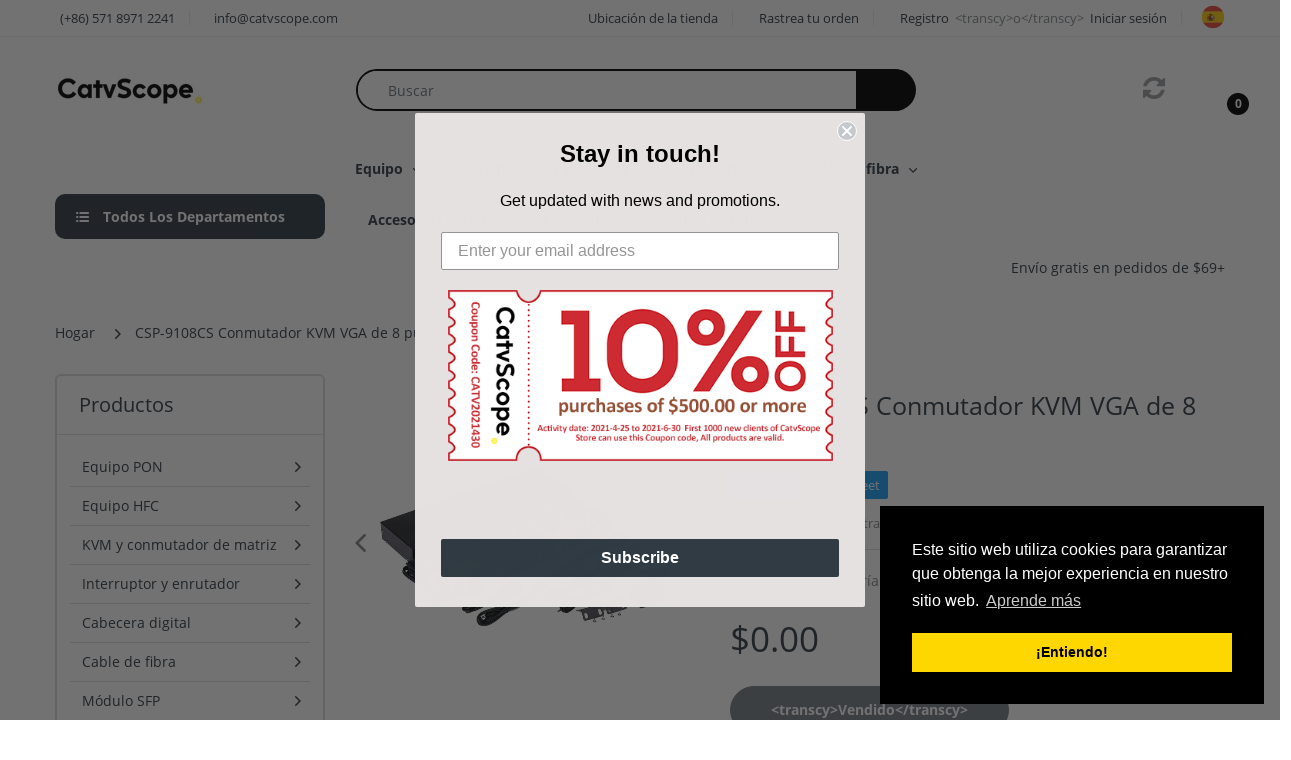

--- FILE ---
content_type: text/html; charset=utf-8
request_url: https://www.catvscope.com/es/products/csp-9108cs-8-ports-vga-kvm-switch
body_size: 47279
content:
<!doctype html>
<html lang="es" class="js">
<head>
  <!-- begin XHL code-->
<script>
if(!window._XHL){
    (function (x, h, l, j, s) {
        x[j] = x[j] || function () {
            (x[j].a = x[j].a || []).push(arguments)
        };
        s = h.createElement(l);
        z = h.getElementsByTagName(l)[0];
        s.async = true;
        s.charset = 'UTF-8';
        s.src = 'https://lib.leadscloud.com/xhltrackingwithchat.js';
        z.parentNode.insertBefore(s, z);
    })(window, document, 'script', '_XHL');
    _XHL("entID", 11871)
}
</script>
<!--end XHL code-->
  
  <link rel="stylesheet" href="https://obscure-escarpment-2240.herokuapp.com/stylesheets/bcpo-front.css" media="print" onload="this.media='all'">
  <script>var bcpo_product={"id":7339523571948,"title":"CSP-9108CS Conmutador KVM VGA de 8 puertos ","handle":"csp-9108cs-8-ports-vga-kvm-switch","description":"\u003cimg src=\"https:\/\/cdn.shopify.com\/s\/files\/1\/0528\/9079\/6197\/files\/KVM_1.jpg?v=1634795822\" alt=\"\" data-mce-fragment=\"1\" data-mce-src=\"https:\/\/cdn.shopify.com\/s\/files\/1\/0528\/9079\/6197\/files\/KVM_1.jpg?v=1634795822\"\u003e","published_at":"2021-10-21T14:30:30+08:00","created_at":"2021-10-21T14:30:29+08:00","vendor":"CatvScope","type":"","tags":["KVM"],"price":0,"price_min":0,"price_max":0,"available":false,"price_varies":false,"compare_at_price":null,"compare_at_price_min":0,"compare_at_price_max":0,"compare_at_price_varies":false,"variants":[{"id":41907066700012,"title":"Default Title","option1":"Default Title","option2":null,"option3":null,"sku":"","requires_shipping":true,"taxable":true,"featured_image":null,"available":false,"name":"CSP-9108CS Conmutador KVM VGA de 8 puertos ","public_title":null,"options":["Default Title"],"price":0,"weight":0,"compare_at_price":null,"inventory_management":"shopify","barcode":"","requires_selling_plan":false,"selling_plan_allocations":[]}],"images":["\/\/www.catvscope.com\/cdn\/shop\/products\/1_8f0d5f5a-b55b-47da-8890-ce5b995c0063.jpg?v=1634797831","\/\/www.catvscope.com\/cdn\/shop\/products\/2_715c9567-acd4-4b29-bb75-759e44936ebe.jpg?v=1634797832","\/\/www.catvscope.com\/cdn\/shop\/products\/3_d39da776-136a-4cbb-a7f3-1b1e7139a04f.jpg?v=1634797831","\/\/www.catvscope.com\/cdn\/shop\/products\/4_cdcc418c-10e3-4b1a-b8b9-0f5368ef9d06.jpg?v=1634797831"],"featured_image":"\/\/www.catvscope.com\/cdn\/shop\/products\/1_8f0d5f5a-b55b-47da-8890-ce5b995c0063.jpg?v=1634797831","options":["Título"],"media":[{"alt":null,"id":25321322741996,"position":1,"preview_image":{"aspect_ratio":1.0,"height":800,"width":800,"src":"\/\/www.catvscope.com\/cdn\/shop\/products\/1_8f0d5f5a-b55b-47da-8890-ce5b995c0063.jpg?v=1634797831"},"aspect_ratio":1.0,"height":800,"media_type":"image","src":"\/\/www.catvscope.com\/cdn\/shop\/products\/1_8f0d5f5a-b55b-47da-8890-ce5b995c0063.jpg?v=1634797831","width":800},{"alt":null,"id":25321322774764,"position":2,"preview_image":{"aspect_ratio":1.0,"height":800,"width":800,"src":"\/\/www.catvscope.com\/cdn\/shop\/products\/2_715c9567-acd4-4b29-bb75-759e44936ebe.jpg?v=1634797832"},"aspect_ratio":1.0,"height":800,"media_type":"image","src":"\/\/www.catvscope.com\/cdn\/shop\/products\/2_715c9567-acd4-4b29-bb75-759e44936ebe.jpg?v=1634797832","width":800},{"alt":null,"id":25321322807532,"position":3,"preview_image":{"aspect_ratio":1.0,"height":800,"width":800,"src":"\/\/www.catvscope.com\/cdn\/shop\/products\/3_d39da776-136a-4cbb-a7f3-1b1e7139a04f.jpg?v=1634797831"},"aspect_ratio":1.0,"height":800,"media_type":"image","src":"\/\/www.catvscope.com\/cdn\/shop\/products\/3_d39da776-136a-4cbb-a7f3-1b1e7139a04f.jpg?v=1634797831","width":800},{"alt":null,"id":25321322840300,"position":4,"preview_image":{"aspect_ratio":1.0,"height":800,"width":800,"src":"\/\/www.catvscope.com\/cdn\/shop\/products\/4_cdcc418c-10e3-4b1a-b8b9-0f5368ef9d06.jpg?v=1634797831"},"aspect_ratio":1.0,"height":800,"media_type":"image","src":"\/\/www.catvscope.com\/cdn\/shop\/products\/4_cdcc418c-10e3-4b1a-b8b9-0f5368ef9d06.jpg?v=1634797831","width":800}],"requires_selling_plan":false,"selling_plan_groups":[],"content":"\u003cimg src=\"https:\/\/cdn.shopify.com\/s\/files\/1\/0528\/9079\/6197\/files\/KVM_1.jpg?v=1634795822\" alt=\"\" data-mce-fragment=\"1\" data-mce-src=\"https:\/\/cdn.shopify.com\/s\/files\/1\/0528\/9079\/6197\/files\/KVM_1.jpg?v=1634795822\"\u003e"};  var bcpo_settings={"shop_currency":"USD","money_format2":"${{amount}} USD","money_format_without_currency":"${{amount}}"};var inventory_quantity = [];inventory_quantity.push(0);if(bcpo_product) { for (var i = 0; i < bcpo_product.variants.length; i += 1) { bcpo_product.variants[i].inventory_quantity = inventory_quantity[i]; }}window.bcpo = window.bcpo || {}; bcpo.cart = {"note":null,"attributes":{},"original_total_price":0,"total_price":0,"total_discount":0,"total_weight":0.0,"item_count":0,"items":[],"requires_shipping":false,"currency":"USD","items_subtotal_price":0,"cart_level_discount_applications":[],"checkout_charge_amount":0}; bcpo.ogFormData = FormData;</script>

  
  
  <meta charset="UTF-8">
  <meta http-equiv="Content-Type" content="text/html; charset=utf-8">
  <meta name="viewport" content="width=device-width, initial-scale=1, minimum-scale=1, maximum-scale=1, user-scalable=0" />
  <meta name='HandheldFriendly' content='True'>
  <meta name='MobileOptimized' content='375'>
  <meta http-equiv="cleartype" content="on">
  <meta name="theme-color" content="#333e48">
  <link rel="canonical" href="https://www.catvscope.com/es/products/csp-9108cs-8-ports-vga-kvm-switch" /><title>CSP-9108CS Conmutador KVM VGA de 8 puertos
&ndash; CatvScope</title><meta name="description" content=""><!-- /snippets/social-meta-tags.liquid -->




<meta property="og:site_name" content="CatvScope">
<meta property="og:url" content="https://www.catvscope.com/es/products/csp-9108cs-8-ports-vga-kvm-switch">
<meta property="og:title" content="CSP-9108CS Conmutador KVM VGA de 8 puertos ">
<meta property="og:type" content="product">
<meta property="og:description" content="CatvScope">

  <meta property="og:price:amount" content="0.00">
  <meta property="og:price:currency" content="USD">

<meta property="og:image" content="http://www.catvscope.com/cdn/shop/products/1_8f0d5f5a-b55b-47da-8890-ce5b995c0063_1200x1200.jpg?v=1634797831"><meta property="og:image" content="http://www.catvscope.com/cdn/shop/products/2_715c9567-acd4-4b29-bb75-759e44936ebe_1200x1200.jpg?v=1634797832"><meta property="og:image" content="http://www.catvscope.com/cdn/shop/products/3_d39da776-136a-4cbb-a7f3-1b1e7139a04f_1200x1200.jpg?v=1634797831">
<meta property="og:image:secure_url" content="https://www.catvscope.com/cdn/shop/products/1_8f0d5f5a-b55b-47da-8890-ce5b995c0063_1200x1200.jpg?v=1634797831"><meta property="og:image:secure_url" content="https://www.catvscope.com/cdn/shop/products/2_715c9567-acd4-4b29-bb75-759e44936ebe_1200x1200.jpg?v=1634797832"><meta property="og:image:secure_url" content="https://www.catvscope.com/cdn/shop/products/3_d39da776-136a-4cbb-a7f3-1b1e7139a04f_1200x1200.jpg?v=1634797831">


<meta name="twitter:card" content="summary_large_image">
<meta name="twitter:title" content="CSP-9108CS Conmutador KVM VGA de 8 puertos ">
<meta name="twitter:description" content="CatvScope">

  <link rel="preconnect dns-prefetch" href="https://cdn.shopify.com">
  <link rel="preconnect dns-prefetch" href="https://v.shopify.com">
  <link rel="preconnect dns-prefetch" href="https://cdn.shopifycloud.com">

  

  <link rel="preload" href="//www.catvscope.com/cdn/shop/t/5/assets/header-footer.scss.css?v=95132228010931620651700020445" as="style">
  <link rel="preload" href="//www.catvscope.com/cdn/shop/t/5/assets/global.scss.css?v=5672941757041254251700020445" as="style">
  
  <link rel="preload" href="//www.catvscope.com/cdn/shop/t/5/assets/styles.scss.css?v=156121489014997959331700020445" as="style">
  
  <link rel="preload" href="//www.catvscope.com/cdn/shop/t/5/assets/vendor.css?v=12767594236338578221700018329" as="style">
  <link rel="preload" href="//www.catvscope.com/cdn/shop/t/5/assets/arenafont.css?v=125881433696647273481700020445" as="style">
    
  

  <!-- header-css-file  ================================================== -->
  
  <link href="//www.catvscope.com/cdn/shop/t/5/assets/vendor.css?v=12767594236338578221700018329" rel="stylesheet" type="text/css" media="all">
  <link href="//www.catvscope.com/cdn/shop/t/5/assets/header-footer.scss.css?v=95132228010931620651700020445" rel="stylesheet" type="text/css" media="all">
  <link href="//www.catvscope.com/cdn/shop/t/5/assets/global.scss.css?v=5672941757041254251700020445" rel="stylesheet" type="text/css" media="all">
  
  
  <link href="//www.catvscope.com/cdn/shop/t/5/assets/styles.scss.css?v=156121489014997959331700020445" rel="stylesheet" type="text/css" media="all">
  

  
    
      
    
  
  
  <link href="//www.catvscope.com/cdn/shop/t/5/assets/arenafont.css?v=125881433696647273481700020445" rel="stylesheet" type="text/css" media="all">
  
  
  <script crossorigin="anonymous" async src="//www.catvscope.com/cdn/shop/t/5/assets/lazysizes.min.js?v=19944551759608041491700018318"></script>

  <script>var loox_global_hash = '1616146579840';</script><script>var loox_widgeton_caret = {"visible":true};</script><style>.loox-reviews-default { max-width: 1200px; margin: 0 auto; }.loox-rating .loox-icon { color:#000000; }.loox-rating .loox-icon.loox-caret { color:#333; cursor: pointer; }</style>
  <script type="text/javascript">
    var customerLogged = ''
    var arn_wl_cp_settings = {"general_settings":{"show_number_status":false,"app_script":true,"app_wishlist_layout":"proxy","preloader_icon":{"icon_id":"icon-1","svg":"\u003cpath d=\"M0.001 16.051l-0.001 0c0 0 0 0.003 0.001 0.007 0.003 0.121 0.017 0.24 0.041 0.355 0.006 0.055 0.013 0.114 0.021 0.18 0.007 0.059 0.014 0.122 0.022 0.19 0.012 0.080 0.024 0.165 0.037 0.256 0.027 0.18 0.056 0.379 0.091 0.592 0.042 0.201 0.088 0.419 0.136 0.652 0.022 0.116 0.055 0.235 0.087 0.356s0.065 0.247 0.099 0.375c0.018 0.064 0.032 0.129 0.053 0.194s0.041 0.131 0.062 0.197 0.085 0.268 0.129 0.406c0.011 0.035 0.022 0.069 0.033 0.104 0.013 0.034 0.025 0.069 0.038 0.104 0.026 0.069 0.052 0.139 0.078 0.21 0.053 0.14 0.107 0.284 0.162 0.429 0.061 0.143 0.124 0.288 0.188 0.435 0.032 0.073 0.064 0.147 0.096 0.222s0.071 0.147 0.107 0.221c0.073 0.147 0.146 0.297 0.221 0.448 0.077 0.15 0.163 0.297 0.245 0.448 0.042 0.075 0.084 0.15 0.126 0.226s0.091 0.148 0.136 0.223c0.092 0.148 0.185 0.298 0.279 0.448 0.395 0.59 0.834 1.174 1.319 1.727 0.491 0.549 1.023 1.070 1.584 1.55 0.568 0.473 1.165 0.903 1.773 1.285 0.613 0.376 1.239 0.697 1.856 0.973 0.156 0.064 0.311 0.127 0.465 0.19 0.077 0.030 0.152 0.064 0.229 0.091s0.154 0.054 0.23 0.081 0.302 0.108 0.453 0.156c0.151 0.045 0.3 0.089 0.447 0.133 0.074 0.021 0.146 0.045 0.219 0.063s0.146 0.036 0.218 0.053c0.144 0.035 0.286 0.069 0.425 0.103 0.141 0.027 0.279 0.054 0.415 0.080 0.068 0.013 0.135 0.026 0.201 0.038 0.033 0.006 0.066 0.012 0.099 0.019 0.033 0.005 0.066 0.009 0.099 0.014 0.131 0.018 0.259 0.036 0.384 0.053 0.062 0.009 0.124 0.017 0.185 0.026s0.122 0.012 0.182 0.018c0.119 0.011 0.236 0.021 0.349 0.031s0.222 0.021 0.329 0.023c0.007 0 0.014 0 0.021 0.001 0.019 1.088 0.906 1.964 1.999 1.964 0.017 0 0.034-0.001 0.051-0.001v0.001c0 0 0.003-0 0.007-0.001 0.121-0.003 0.24-0.017 0.355-0.041 0.055-0.006 0.114-0.013 0.18-0.021 0.059-0.007 0.122-0.014 0.19-0.022 0.080-0.012 0.165-0.024 0.256-0.037 0.18-0.027 0.379-0.056 0.592-0.091 0.201-0.042 0.419-0.088 0.652-0.136 0.116-0.022 0.235-0.056 0.356-0.087s0.247-0.065 0.375-0.099c0.064-0.018 0.129-0.032 0.194-0.053s0.13-0.041 0.197-0.062 0.268-0.085 0.406-0.129c0.035-0.011 0.069-0.022 0.104-0.033 0.034-0.013 0.069-0.025 0.104-0.038 0.069-0.026 0.139-0.052 0.21-0.078 0.14-0.053 0.284-0.107 0.429-0.162 0.143-0.061 0.288-0.124 0.436-0.188 0.073-0.032 0.147-0.064 0.222-0.096s0.147-0.071 0.221-0.107c0.147-0.073 0.297-0.146 0.448-0.221 0.15-0.077 0.297-0.163 0.448-0.245 0.075-0.042 0.15-0.084 0.226-0.126s0.148-0.091 0.223-0.136c0.148-0.092 0.298-0.185 0.448-0.279 0.59-0.395 1.174-0.834 1.727-1.319 0.549-0.491 1.070-1.023 1.55-1.584 0.473-0.568 0.903-1.165 1.285-1.773 0.376-0.613 0.697-1.239 0.973-1.855 0.064-0.156 0.127-0.311 0.19-0.465 0.030-0.077 0.064-0.152 0.091-0.229s0.054-0.154 0.081-0.23 0.108-0.302 0.156-0.453c0.045-0.151 0.089-0.3 0.133-0.447 0.021-0.074 0.045-0.146 0.063-0.219s0.036-0.146 0.053-0.218c0.035-0.144 0.069-0.286 0.103-0.425 0.027-0.141 0.054-0.279 0.080-0.415 0.013-0.068 0.026-0.135 0.038-0.201 0.006-0.033 0.012-0.066 0.019-0.099 0.005-0.033 0.009-0.066 0.014-0.099 0.018-0.131 0.036-0.259 0.053-0.384 0.009-0.062 0.017-0.124 0.026-0.185s0.012-0.122 0.018-0.182c0.011-0.119 0.021-0.236 0.031-0.349s0.021-0.222 0.023-0.329c0.001-0.017 0.001-0.033 0.002-0.049 1.101-0.005 1.992-0.898 1.992-2 0-0.017-0.001-0.034-0.001-0.051h0.001c0 0-0-0.003-0.001-0.007-0.003-0.121-0.017-0.24-0.041-0.355-0.006-0.055-0.013-0.114-0.021-0.181-0.007-0.059-0.014-0.122-0.022-0.19-0.012-0.080-0.024-0.165-0.037-0.255-0.027-0.18-0.056-0.379-0.091-0.592-0.042-0.201-0.088-0.419-0.136-0.652-0.022-0.116-0.055-0.235-0.087-0.357s-0.065-0.247-0.099-0.375c-0.018-0.064-0.032-0.129-0.053-0.194s-0.041-0.13-0.062-0.197-0.085-0.268-0.129-0.406c-0.011-0.034-0.022-0.069-0.033-0.104-0.013-0.034-0.025-0.069-0.038-0.104-0.026-0.069-0.052-0.139-0.078-0.21-0.053-0.141-0.107-0.284-0.162-0.429-0.061-0.143-0.124-0.288-0.188-0.435-0.032-0.073-0.064-0.147-0.096-0.222s-0.071-0.147-0.107-0.221c-0.073-0.147-0.146-0.297-0.221-0.448-0.077-0.15-0.163-0.297-0.245-0.448-0.042-0.075-0.084-0.15-0.126-0.226s-0.091-0.148-0.136-0.223c-0.092-0.148-0.185-0.298-0.279-0.448-0.395-0.59-0.834-1.174-1.319-1.727-0.491-0.549-1.023-1.070-1.584-1.55-0.568-0.473-1.165-0.903-1.773-1.285-0.613-0.376-1.239-0.697-1.855-0.973-0.156-0.064-0.311-0.127-0.465-0.19-0.077-0.030-0.152-0.063-0.229-0.091s-0.154-0.054-0.23-0.081-0.302-0.108-0.453-0.156c-0.151-0.045-0.3-0.089-0.447-0.133-0.074-0.021-0.146-0.045-0.219-0.063s-0.146-0.036-0.218-0.053c-0.144-0.035-0.286-0.069-0.425-0.103-0.141-0.027-0.279-0.054-0.415-0.080-0.068-0.013-0.135-0.026-0.201-0.038-0.033-0.006-0.066-0.012-0.099-0.019-0.033-0.005-0.066-0.009-0.099-0.014-0.131-0.018-0.259-0.036-0.384-0.053-0.062-0.009-0.124-0.017-0.185-0.026s-0.122-0.012-0.182-0.018c-0.119-0.010-0.236-0.021-0.349-0.031s-0.222-0.021-0.329-0.023c-0.027-0.001-0.052-0.002-0.078-0.003-0.020-1.087-0.907-1.962-1.999-1.962-0.017 0-0.034 0.001-0.051 0.001l-0-0.001c0 0-0.003 0-0.007 0.001-0.121 0.003-0.24 0.017-0.355 0.041-0.055 0.006-0.114 0.013-0.181 0.021-0.059 0.007-0.122 0.014-0.19 0.022-0.080 0.012-0.165 0.024-0.255 0.037-0.18 0.027-0.379 0.056-0.592 0.091-0.201 0.042-0.419 0.088-0.652 0.136-0.116 0.022-0.235 0.056-0.356 0.087s-0.247 0.065-0.375 0.099c-0.064 0.018-0.129 0.032-0.194 0.053s-0.13 0.041-0.197 0.062-0.268 0.085-0.406 0.129c-0.034 0.011-0.069 0.022-0.104 0.033-0.034 0.013-0.069 0.025-0.104 0.038-0.069 0.026-0.139 0.052-0.21 0.078-0.14 0.053-0.284 0.107-0.429 0.162-0.143 0.061-0.288 0.124-0.435 0.188-0.073 0.032-0.147 0.064-0.222 0.096s-0.147 0.071-0.221 0.107c-0.147 0.073-0.297 0.146-0.448 0.221-0.15 0.077-0.297 0.163-0.448 0.245-0.075 0.042-0.15 0.084-0.226 0.126s-0.148 0.091-0.223 0.136c-0.148 0.092-0.298 0.185-0.448 0.279-0.59 0.395-1.174 0.834-1.727 1.319-0.549 0.491-1.070 1.023-1.55 1.584-0.473 0.568-0.903 1.165-1.285 1.773-0.376 0.613-0.697 1.239-0.973 1.855-0.064 0.156-0.127 0.311-0.19 0.465-0.030 0.077-0.063 0.152-0.091 0.229s-0.054 0.154-0.081 0.23-0.108 0.302-0.156 0.453c-0.045 0.151-0.089 0.3-0.132 0.447-0.021 0.074-0.045 0.146-0.063 0.219s-0.036 0.146-0.053 0.218c-0.035 0.144-0.069 0.286-0.103 0.425-0.027 0.141-0.054 0.279-0.080 0.415-0.013 0.068-0.026 0.135-0.038 0.201-0.006 0.033-0.012 0.066-0.019 0.099-0.005 0.033-0.009 0.066-0.014 0.099-0.018 0.131-0.036 0.259-0.053 0.384-0.009 0.062-0.017 0.124-0.026 0.185s-0.012 0.122-0.018 0.182c-0.010 0.119-0.021 0.236-0.031 0.349s-0.021 0.222-0.023 0.329c-0.001 0.017-0.001 0.034-0.002 0.051-1.074 0.035-1.934 0.916-1.934 1.998 0 0.017 0.001 0.034 0.001 0.051zM2.297 14.022c0.001-0.006 0.003-0.012 0.004-0.018 0.020-0.101 0.051-0.204 0.080-0.311s0.059-0.215 0.090-0.327c0.016-0.056 0.029-0.113 0.048-0.169s0.038-0.113 0.057-0.171 0.077-0.233 0.117-0.353c0.010-0.030 0.020-0.060 0.030-0.090 0.012-0.030 0.023-0.060 0.035-0.090 0.023-0.060 0.047-0.121 0.071-0.182 0.047-0.122 0.096-0.246 0.145-0.373 0.055-0.124 0.111-0.25 0.168-0.377 0.028-0.064 0.057-0.128 0.086-0.192s0.064-0.127 0.095-0.191c0.065-0.128 0.13-0.257 0.197-0.388 0.069-0.129 0.145-0.257 0.219-0.387 0.037-0.065 0.074-0.13 0.112-0.195s0.081-0.128 0.121-0.193c0.082-0.128 0.164-0.257 0.247-0.388 0.351-0.509 0.739-1.012 1.167-1.489 0.434-0.472 0.901-0.919 1.394-1.33 0.499-0.404 1.021-0.77 1.552-1.094 0.535-0.319 1.081-0.589 1.617-0.821 0.136-0.053 0.271-0.106 0.404-0.158 0.067-0.025 0.132-0.053 0.199-0.076s0.134-0.045 0.2-0.067 0.262-0.090 0.392-0.129c0.131-0.037 0.26-0.073 0.387-0.109 0.064-0.017 0.126-0.037 0.189-0.052s0.126-0.029 0.189-0.043c0.124-0.028 0.247-0.056 0.367-0.084 0.121-0.021 0.241-0.043 0.358-0.063 0.058-0.010 0.116-0.021 0.173-0.031 0.029-0.005 0.057-0.010 0.085-0.015 0.029-0.003 0.057-0.007 0.085-0.010 0.113-0.014 0.223-0.028 0.331-0.041 0.054-0.007 0.107-0.013 0.159-0.020s0.105-0.008 0.157-0.013c0.103-0.007 0.203-0.015 0.3-0.022s0.191-0.016 0.283-0.016c0.183-0.004 0.354-0.008 0.512-0.012 0.146 0.005 0.28 0.010 0.401 0.014 0.060 0.002 0.116 0.003 0.17 0.005 0.066 0.004 0.128 0.008 0.186 0.012 0.067 0.004 0.127 0.008 0.182 0.012 0.102 0.016 0.206 0.024 0.312 0.024 0.015 0 0.029-0.001 0.044-0.001 0.004 0 0.007 0 0.007 0v-0.001c0.973-0.024 1.773-0.743 1.924-1.68 0.017 0.004 0.033 0.007 0.050 0.011 0.101 0.020 0.204 0.051 0.311 0.080s0.215 0.059 0.327 0.090c0.056 0.016 0.113 0.029 0.169 0.048s0.113 0.038 0.171 0.057 0.233 0.077 0.353 0.117c0.030 0.010 0.060 0.020 0.090 0.030 0.030 0.012 0.060 0.023 0.090 0.035 0.060 0.023 0.121 0.047 0.182 0.071 0.122 0.047 0.246 0.096 0.373 0.145 0.124 0.055 0.25 0.111 0.378 0.168 0.064 0.028 0.128 0.057 0.192 0.086s0.127 0.064 0.191 0.095c0.128 0.065 0.257 0.13 0.388 0.197 0.13 0.069 0.257 0.145 0.387 0.219 0.065 0.037 0.13 0.074 0.195 0.112s0.128 0.081 0.193 0.121c0.128 0.082 0.257 0.164 0.388 0.247 0.509 0.351 1.012 0.739 1.489 1.167 0.472 0.434 0.919 0.901 1.33 1.394 0.404 0.499 0.77 1.021 1.094 1.552 0.319 0.535 0.589 1.081 0.821 1.617 0.053 0.136 0.106 0.271 0.158 0.404 0.025 0.067 0.053 0.132 0.076 0.199s0.045 0.134 0.067 0.2 0.090 0.262 0.129 0.392c0.037 0.131 0.073 0.26 0.109 0.387 0.017 0.064 0.037 0.126 0.052 0.189s0.029 0.126 0.043 0.189c0.028 0.124 0.056 0.247 0.084 0.367 0.021 0.121 0.043 0.241 0.063 0.358 0.010 0.058 0.020 0.116 0.031 0.173 0.005 0.029 0.010 0.057 0.015 0.085 0.003 0.029 0.007 0.057 0.010 0.085 0.014 0.113 0.028 0.223 0.041 0.331 0.007 0.054 0.014 0.107 0.020 0.159s0.008 0.105 0.013 0.157c0.007 0.103 0.015 0.203 0.022 0.3s0.016 0.191 0.016 0.283c0.004 0.183 0.008 0.354 0.012 0.512-0.005 0.146-0.010 0.28-0.014 0.401-0.002 0.060-0.003 0.116-0.005 0.17-0.004 0.066-0.008 0.128-0.012 0.186-0.004 0.067-0.008 0.127-0.012 0.182-0.016 0.102-0.024 0.206-0.024 0.312 0 0.015 0.001 0.029 0.001 0.044-0 0.004-0 0.007-0 0.007h0.001c0.024 0.961 0.726 1.754 1.646 1.918-0.002 0.009-0.004 0.018-0.006 0.028-0.020 0.102-0.051 0.204-0.080 0.311s-0.059 0.215-0.090 0.327c-0.016 0.056-0.029 0.113-0.048 0.169s-0.038 0.113-0.057 0.171-0.077 0.233-0.117 0.353c-0.010 0.030-0.020 0.060-0.030 0.090-0.012 0.030-0.023 0.060-0.035 0.090-0.023 0.060-0.047 0.121-0.071 0.182-0.047 0.122-0.096 0.246-0.145 0.373-0.055 0.124-0.111 0.25-0.169 0.378-0.028 0.064-0.057 0.128-0.086 0.192s-0.064 0.127-0.095 0.191c-0.065 0.128-0.13 0.257-0.197 0.388-0.069 0.129-0.145 0.257-0.219 0.387-0.037 0.065-0.074 0.13-0.112 0.195s-0.081 0.128-0.121 0.193c-0.082 0.128-0.164 0.257-0.247 0.388-0.351 0.509-0.738 1.012-1.167 1.489-0.434 0.472-0.901 0.919-1.394 1.33-0.499 0.404-1.021 0.77-1.552 1.094-0.535 0.319-1.081 0.589-1.617 0.821-0.136 0.053-0.271 0.106-0.404 0.158-0.067 0.025-0.132 0.053-0.199 0.076s-0.134 0.045-0.2 0.067-0.262 0.090-0.392 0.129c-0.131 0.037-0.26 0.073-0.387 0.109-0.064 0.017-0.126 0.037-0.189 0.052s-0.126 0.029-0.189 0.043c-0.124 0.028-0.247 0.056-0.367 0.084-0.122 0.021-0.241 0.043-0.358 0.063-0.058 0.010-0.116 0.021-0.173 0.031-0.029 0.005-0.057 0.010-0.085 0.015-0.029 0.003-0.057 0.007-0.085 0.010-0.113 0.014-0.223 0.028-0.331 0.041-0.054 0.007-0.107 0.014-0.159 0.020s-0.105 0.008-0.157 0.013c-0.103 0.007-0.203 0.015-0.3 0.022s-0.191 0.016-0.283 0.016c-0.183 0.004-0.354 0.008-0.512 0.012-0.146-0.005-0.28-0.010-0.401-0.014-0.060-0.002-0.116-0.003-0.17-0.005-0.066-0.004-0.128-0.008-0.186-0.012-0.067-0.004-0.127-0.008-0.182-0.012-0.102-0.016-0.206-0.024-0.312-0.024-0.015 0-0.029 0.001-0.044 0.001-0.004-0-0.007-0-0.007-0v0.001c-0.969 0.024-1.766 0.737-1.921 1.668-0.1-0.020-0.201-0.050-0.306-0.079-0.106-0.029-0.215-0.059-0.327-0.090-0.056-0.016-0.113-0.029-0.169-0.048s-0.113-0.038-0.171-0.057-0.233-0.077-0.353-0.117c-0.030-0.010-0.060-0.020-0.090-0.030-0.030-0.012-0.060-0.023-0.090-0.035-0.060-0.023-0.121-0.047-0.182-0.071-0.122-0.048-0.246-0.096-0.373-0.145-0.124-0.055-0.25-0.111-0.377-0.168-0.064-0.028-0.128-0.057-0.192-0.086s-0.127-0.064-0.191-0.095c-0.128-0.065-0.257-0.13-0.388-0.197-0.13-0.069-0.257-0.145-0.387-0.219-0.065-0.037-0.13-0.074-0.195-0.112s-0.128-0.081-0.193-0.121c-0.128-0.082-0.257-0.164-0.388-0.247-0.509-0.351-1.012-0.738-1.489-1.166-0.472-0.434-0.919-0.901-1.33-1.394-0.404-0.499-0.77-1.021-1.094-1.552-0.319-0.535-0.589-1.081-0.821-1.617-0.053-0.136-0.106-0.271-0.158-0.404-0.025-0.067-0.053-0.132-0.076-0.199s-0.045-0.134-0.067-0.2-0.090-0.262-0.129-0.392c-0.037-0.131-0.073-0.26-0.109-0.387-0.017-0.064-0.037-0.126-0.052-0.189s-0.029-0.126-0.043-0.189c-0.028-0.124-0.056-0.247-0.084-0.367-0.021-0.121-0.043-0.241-0.063-0.358-0.010-0.058-0.021-0.116-0.031-0.173-0.005-0.029-0.010-0.057-0.015-0.085-0.003-0.029-0.007-0.057-0.010-0.085-0.014-0.113-0.028-0.223-0.041-0.331-0.007-0.054-0.013-0.107-0.020-0.159s-0.008-0.105-0.013-0.157c-0.007-0.103-0.015-0.203-0.022-0.3s-0.016-0.191-0.016-0.283c-0.004-0.183-0.008-0.354-0.012-0.512 0.005-0.146 0.010-0.28 0.014-0.401 0.002-0.060 0.003-0.116 0.005-0.17 0.004-0.066 0.008-0.128 0.012-0.186 0.004-0.067 0.008-0.127 0.012-0.182 0.015-0.102 0.024-0.206 0.024-0.312 0-0.015-0.001-0.029-0.001-0.044 0-0.004 0.001-0.007 0.001-0.007h-0.001c-0.024-0.981-0.754-1.786-1.701-1.927z\"\u003e\u003c\/path\u003e","width":24,"height":24,"view_box":"0 0 32 32","icon_color":"#43467F"}},"wishlist_settings":{"wishlist_add_to_cart_class":"add-to-cart-wishlist","wishlist_enable":true,"wishlist_product_number":10,"wishlist_layout":"page","redirect_wishlist":["cart"],"records_per_page":5,"wishlist_add_class":"add-to-wishlist","wishlist_show_class":"show-wishlist","wishlist_remove_class":"remove-wishlist","add_class_icon":{"icon_id":"icon-1","svg":"\u003cpath d=\"M12.8194 22C12.5802 22 12.3665 21.9145 12.1785 21.7436L3.25614 13.1289L2.87156 12.7444C2.70063 12.5734 2.43569 12.2572 2.07675 11.7957C1.71781 11.3342 1.39305 10.8727 1.10247 10.4112C0.811898 9.94972 0.555509 9.37712 0.333306 8.69341C0.111102 8.00971 0 7.35164 0 6.71922C0 4.61683 0.606787 2.97594 1.82036 1.79655C3.03394 0.617164 4.70901 0.018924 6.84558 0.00183139C7.42673 0.00183139 8.02497 0.104384 8.64031 0.309495C9.25564 0.514607 9.82824 0.796636 10.3581 1.15558C10.888 1.51452 11.3495 1.83928 11.7426 2.12986C12.1357 2.42043 12.4947 2.74519 12.8194 3.10414C13.1613 2.76228 13.5202 2.43752 13.8963 2.12986C14.2723 1.82219 14.7338 1.49743 15.2808 1.15558C15.8277 0.813728 16.4003 0.531699 16.9986 0.309495C17.5968 0.0872916 18.1951 -0.0152612 18.7933 0.00183139C20.9299 0.00183139 22.605 0.600071 23.8185 1.79655C25.0321 2.99303 25.6389 4.6382 25.6389 6.73204C25.6389 8.82588 24.545 10.9667 22.3571 13.1546L13.4604 21.7436C13.2895 21.9145 13.0758 22 12.8194 22Z\"\/\u003e","width":26,"height":22,"view_box":"0 0 26 22","icon_color":"#000000","icon_active_color":"#ff0000"},"show_class_icon":{"icon_id":"icon-1","svg":"\u003cpath d=\"M12.8194 22C12.5802 22 12.3665 21.9145 12.1785 21.7436L3.25614 13.1289L2.87156 12.7444C2.70063 12.5734 2.43569 12.2572 2.07675 11.7957C1.71781 11.3342 1.39305 10.8727 1.10247 10.4112C0.811898 9.94972 0.555509 9.37712 0.333306 8.69341C0.111102 8.00971 0 7.35164 0 6.71922C0 4.61683 0.606787 2.97594 1.82036 1.79655C3.03394 0.617164 4.70901 0.018924 6.84558 0.00183139C7.42673 0.00183139 8.02497 0.104384 8.64031 0.309495C9.25564 0.514607 9.82824 0.796636 10.3581 1.15558C10.888 1.51452 11.3495 1.83928 11.7426 2.12986C12.1357 2.42043 12.4947 2.74519 12.8194 3.10414C13.1613 2.76228 13.5202 2.43752 13.8963 2.12986C14.2723 1.82219 14.7338 1.49743 15.2808 1.15558C15.8277 0.813728 16.4003 0.531699 16.9986 0.309495C17.5968 0.0872916 18.1951 -0.0152612 18.7933 0.00183139C20.9299 0.00183139 22.605 0.600071 23.8185 1.79655C25.0321 2.99303 25.6389 4.6382 25.6389 6.73204C25.6389 8.82588 24.545 10.9667 22.3571 13.1546L13.4604 21.7436C13.2895 21.9145 13.0758 22 12.8194 22Z\"\/\u003e","width":26,"height":22,"view_box":"0 0 26 22","icon_color":"#000000"},"remove_class_icon":{"icon_id":"icon-1","svg":"\u003cpath d=\"M6 32h20l2-22h-24zM20 4v-4h-8v4h-10v6l2-2h24l2 2v-6h-10zM18 4h-4v-2h4v2z\"\u003e\u003c\/path\u003e","width":24,"height":24,"view_box":"0 0 32 32","icon_color":"#000000"},"wishlist_page_title":"Wishlist Page","wishlist_disable_msg":"Wishlist is disabled","wishlist_empty_msg":"No products in wishlist!","wishlist_login_msg":"You have not logged in. Please \u003ca title=\"Login url\" href=\"\/account\/login\"\u003eLogin\u003c\/a\u003e to view wishlist content.","table_product_heading":"Product Name","table_quantity_heading":"Quantity","table_variants_heading":"Variants","table_image_heading":"Image","table_price_heading":"Price","table_delete_heading":"Delete","table_add_to_cart":"Add To Cart","table_available_heading":"Available","table_instock":"In stock","table_outstock":"Out stock","table_view_btn":"View Product","notify_login":"Please login first to use wishlist function","notify_limit":"Only {limit} products allowed to add to wishlist","notify_getlist_error":"There is an error when getting wishlist"},"compare_settings":{"compare_enable":false,"compare_product_number":2,"compare_add_class":"add-to-compare","compare_show_class":"show-compare","compare_remove_class":"remove-compare","compare_options":["vendor","collection","options","availability","rating"],"compare_layout":["popup"],"add_class_icon":{"icon_id":"icon-1","svg":"\u003cpath d=\"M21.6334 13.2821C21.6334 13.3333 21.6334 13.3675 21.6334 13.3846C21.0175 15.9487 19.7344 18.0256 17.784 19.6154C15.8337 21.2051 13.5497 22 10.9322 22C9.54641 22 8.20341 21.735 6.90318 21.2051C5.60295 20.6752 4.43959 19.9231 3.4131 18.9487L1.56541 20.7949C1.37722 20.9829 1.16336 21.0769 0.923846 21.0769C0.68433 21.0769 0.470477 20.9829 0.282286 20.7949C0.0940954 20.6068 0 20.3932 0 20.1538V13.7436C0 13.5043 0.0940954 13.2906 0.282286 13.1026C0.470477 12.9145 0.68433 12.8205 0.923846 12.8205H7.33944C7.57896 12.8205 7.79281 12.9145 7.981 13.1026C8.16919 13.2906 8.25474 13.5043 8.23763 13.7436C8.22052 13.9829 8.13498 14.1966 7.981 14.3846L6.005 16.359C6.68933 16.9744 7.4592 17.4615 8.31462 17.8205C9.17003 18.1795 10.0682 18.3504 11.0092 18.3333C12.2752 18.3333 13.4642 18.0171 14.5762 17.3846C15.6883 16.7521 16.5779 15.906 17.2451 14.8462C17.3478 14.6752 17.6044 14.1111 18.015 13.1538C18.0834 12.9316 18.2203 12.8205 18.4256 12.8205H21.1715C21.3083 12.8205 21.4195 12.8718 21.5051 12.9744C21.5906 13.0769 21.6334 13.1795 21.6334 13.2821ZM21.9927 1.84615V8.25641C21.9927 8.49573 21.9071 8.7094 21.736 8.89744C21.565 9.08547 21.3426 9.17949 21.0688 9.17949H14.6532C14.4137 9.17949 14.1999 9.08547 14.0117 8.89744C13.8235 8.7094 13.7379 8.49573 13.755 8.25641C13.7721 8.01709 13.8577 7.80342 14.0117 7.61538L15.9877 5.64103C14.5848 4.32479 12.9253 3.66667 11.0092 3.66667C9.72605 3.66667 8.52847 3.98291 7.41643 4.61539C6.30439 5.24786 5.41476 6.09402 4.74754 7.15385C4.64489 7.32479 4.39682 7.88889 4.00333 8.84616C3.91779 9.06838 3.77237 9.17949 3.56707 9.17949H0.718547C0.598789 9.17949 0.487585 9.12821 0.384936 9.02564C0.282286 8.92308 0.239516 8.82051 0.256624 8.71795V8.61539C0.872521 6.05128 2.16419 3.97436 4.13164 2.38462C6.09909 0.794873 8.3916 0 11.0092 0C12.3949 0 13.7465 0.264958 15.0638 0.794872C16.3812 1.32479 17.5531 2.07692 18.5796 3.05128L20.4273 1.20513C20.6155 1.01709 20.8293 0.923078 21.0688 0.923078C21.3083 0.923078 21.5307 1.01709 21.736 1.20513C21.9413 1.39316 22.0269 1.60684 21.9927 1.84615Z\"\/\u003e","width":22,"height":22,"view_box":"0 0 22 22","icon_color":"#000000","icon_active_color":"#ff0000"},"show_class_icon":{"icon_id":"icon-1","svg":"\u003cpath d=\"M21.6334 13.2821C21.6334 13.3333 21.6334 13.3675 21.6334 13.3846C21.0175 15.9487 19.7344 18.0256 17.784 19.6154C15.8337 21.2051 13.5497 22 10.9322 22C9.54641 22 8.20341 21.735 6.90318 21.2051C5.60295 20.6752 4.43959 19.9231 3.4131 18.9487L1.56541 20.7949C1.37722 20.9829 1.16336 21.0769 0.923846 21.0769C0.68433 21.0769 0.470477 20.9829 0.282286 20.7949C0.0940954 20.6068 0 20.3932 0 20.1538V13.7436C0 13.5043 0.0940954 13.2906 0.282286 13.1026C0.470477 12.9145 0.68433 12.8205 0.923846 12.8205H7.33944C7.57896 12.8205 7.79281 12.9145 7.981 13.1026C8.16919 13.2906 8.25474 13.5043 8.23763 13.7436C8.22052 13.9829 8.13498 14.1966 7.981 14.3846L6.005 16.359C6.68933 16.9744 7.4592 17.4615 8.31462 17.8205C9.17003 18.1795 10.0682 18.3504 11.0092 18.3333C12.2752 18.3333 13.4642 18.0171 14.5762 17.3846C15.6883 16.7521 16.5779 15.906 17.2451 14.8462C17.3478 14.6752 17.6044 14.1111 18.015 13.1538C18.0834 12.9316 18.2203 12.8205 18.4256 12.8205H21.1715C21.3083 12.8205 21.4195 12.8718 21.5051 12.9744C21.5906 13.0769 21.6334 13.1795 21.6334 13.2821ZM21.9927 1.84615V8.25641C21.9927 8.49573 21.9071 8.7094 21.736 8.89744C21.565 9.08547 21.3426 9.17949 21.0688 9.17949H14.6532C14.4137 9.17949 14.1999 9.08547 14.0117 8.89744C13.8235 8.7094 13.7379 8.49573 13.755 8.25641C13.7721 8.01709 13.8577 7.80342 14.0117 7.61538L15.9877 5.64103C14.5848 4.32479 12.9253 3.66667 11.0092 3.66667C9.72605 3.66667 8.52847 3.98291 7.41643 4.61539C6.30439 5.24786 5.41476 6.09402 4.74754 7.15385C4.64489 7.32479 4.39682 7.88889 4.00333 8.84616C3.91779 9.06838 3.77237 9.17949 3.56707 9.17949H0.718547C0.598789 9.17949 0.487585 9.12821 0.384936 9.02564C0.282286 8.92308 0.239516 8.82051 0.256624 8.71795V8.61539C0.872521 6.05128 2.16419 3.97436 4.13164 2.38462C6.09909 0.794873 8.3916 0 11.0092 0C12.3949 0 13.7465 0.264958 15.0638 0.794872C16.3812 1.32479 17.5531 2.07692 18.5796 3.05128L20.4273 1.20513C20.6155 1.01709 20.8293 0.923078 21.0688 0.923078C21.3083 0.923078 21.5307 1.01709 21.736 1.20513C21.9413 1.39316 22.0269 1.60684 21.9927 1.84615Z\"\/\u003e","width":26,"height":22,"view_box":"0 0 26 22","icon_color":"#000000"},"remove_class_icon":{"icon_id":"icon-1","svg":"\u003cpath d=\"M6 32h20l2-22h-24zM20 4v-4h-8v4h-10v6l2-2h24l2 2v-6h-10zM18 4h-4v-2h4v2z\"\u003e\u003c\/path\u003e","width":24,"height":24,"view_box":"0 0 32 32","icon_color":"#000000"},"compare_page_title":"Compare Page","compare_disable_msg":"Compare is disabled","compare_empty_msg":"No products in compare!","table_feature_heading":"Features","table_availability_heading":"Availability","table_delete_heading":"Delete","table_option_heading":"Options","table_vendor_heading":"Vendor","table_collection_heading":"Collection","table_review_heading":"Rating","table_instock":"In stock","table_outstock":"Out stock","table_view_btn":"View Product","notify_limit":"Only {limit} products allowed to add to compare","notify_modal_plugin":"No modal plugin. Please embed Fancybox of Bootstrap modal to store","notify_getlist_error":"There is an error when getting compare list","notify_empty_product":"You have no products to compare"}};
    var wl_routes = {
                root_url : "\/es"
                ,account_url : "\/es\/account"
                ,account_login_url : "\/es\/account\/login"
                ,account_logout_url : "\/es\/account\/logout"
                ,account_register_url : "\/es\/account\/register"
                ,account_addresses_url : "\/es\/account\/addresses"
                ,collections_url : "\/es\/collections"
                ,all_products_collection_url : "\/es\/collections\/all"
                ,search_url : "\/es\/search"
                ,cart_url : "\/es\/cart"
                ,cart_add_url : "\/es\/cart\/add"
                ,cart_change_url : "\/es\/cart\/change"
                ,cart_clear_url : "\/es\/cart\/clear"
                ,product_recommendations_url : "\/es\/recommendations\/products"
            }
</script>

  <style type="text/css">
    :root {
      --arn-add-wishlist-icon-color: #000000;
      --arn-add-wishlist-icon-active-color: #ff0000;
      --arn-show-wishlist-icon-color: #000000;
      --arn-remove-wishlist-icon-color: #000000;

      --arn-add-compare-icon-color: #000000;
      --arn-add-compare-icon-active-color: #ff0000;
      --arn-show-compare-icon-color: #000000;
      --arn-remove-compare-icon-color: #000000;
      --arn-preloader-icon-color: #43467F;
      
      --arn-outstock-color: #ff0000;
      --arn-instock-color: #2D882D;
      --arn-table-heading-bkg: #cecece;
      --arn-table-text-color-1: #000000;
      --arn-table-text-color-2: #ffffff;
      --arn-table-btn-border-color: #000000;
      --arn-table-btn-color: #ffffff;
      --arn-table-btn-active-color: #000000;

      --arn-table-product-heading: "Product Name";
      --arn-table-price-heading: "Price";
      --arn-table-image-heading: "Image";
      --arn-table-price-heading: "Price";
      --arn-table-available-heading: "Available";
      --arn-table-delete-heading: "Delete";

      --bg-sidenav: #fff;
      --link-color: #000;
      --font-size-title: 15px;
      --button-add-bg: #fed700;
      --button-add-cl: #fff;
      --button-add-br: #fed700;
      --button-add-hover-bg: #fed700;
      --button-add-hover-cl: #fff;
      --button-add-hover-br: #fed700;
      --button-remove-bg: #000;
      --button-remove-cl: #fff;
      --button-remove-br: #000;
      --button-remove-hover-bg: #000;
      --button-remove-hover-cl: #fff;
      --button-remove-hover-br: #000;
      --button-border-radius: 20px;
    }
    @-webkit-keyframes arn_rotating{from{-webkit-transform:rotate(0);-o-transform:rotate(0);transform:rotate(0)}to{-webkit-transform:rotate(360deg);-o-transform:rotate(360deg);transform:rotate(360deg)}}@keyframes arn_rotating{from{-ms-transform:rotate(0);-moz-transform:rotate(0);-webkit-transform:rotate(0);-o-transform:rotate(0);transform:rotate(0)}to{-ms-transform:rotate(360deg);-moz-transform:rotate(360deg);-webkit-transform:rotate(360deg);-o-transform:rotate(360deg);transform:rotate(360deg)}}[data-arn-action]{display:inline-block;position:relative;z-index:10}[data-arn-action] .arn_icon-add-wishlist{fill:var(--arn-add-wishlist-icon-color)}[data-arn-action] .arn_icon-show-wishlist{fill:var(--arn-show-wishlist-icon-color)}[data-arn-action] .arn_icon-remove-wishlist{fill:var(--arn-remove-wishlist-icon-color)}[data-arn-action] .arn_icon-add-compare{fill:var(--arn-add-compare-icon-color)}[data-arn-action] .arn_icon-show-compare{fill:var(--arn-show-compare-icon-color)}[data-arn-action] .arn_icon-remove-compare{fill:var(--arn-remove-compare-icon-color)}[data-arn-action].arn_added .arn_icon-add-wishlist{fill:var(--arn-add-wishlist-icon-active-color)}[data-arn-action].arn_added .arn_icon-add-compare{fill:var(--arn-add-compare-icon-active-color)}[data-arn-action].icon-4 .arn_icon-add-wishlist{fill:none;stroke:var(--arn-add-wishlist-icon-color)}[data-arn-action].icon-4 .arn_icon-show-wishlist{fill:none;stroke:var(--arn-show-wishlist-icon-color)}[data-arn-action].icon-4.arn_added .arn_icon-add-wishlist{fill:none;stroke:var(--arn-add-wishlist-icon-active-color)}[data-arn-action].icon-9 .arn_icon-add-compare{fill:none;stroke:var(--arn-add-compare-icon-color)}[data-arn-action].icon-9 .arn_icon-show-compare{fill:none;stroke:var(--arn-show-compare-icon-color)}[data-arn-action].icon-9.arn_added .arn_icon-add-compare{fill:none;stroke:var(--arn-add-compare-icon-active-color)}[data-arn-action] .arn_icon-preloader{display:none;-webkit-animation:arn_rotating 2s linear infinite;-moz-animation:arn_rotating 2s linear infinite;-ms-animation:arn_rotating 2s linear infinite;-o-animation:arn_rotating 2s linear infinite;animation:arn_rotating 2s linear infinite}[data-arn-action].disabled{opacity:.5}[data-arn-action].arn_pending{pointer-events:none}[data-arn-action].arn_pending .arn_icon,[data-arn-action].arn_pending .number{display:none}[data-arn-action].arn_pending .arn_icon.arn_icon-preloader{display:block}.arn_icon-preloader{fill:var(--arn-preloader-icon-color)}.arn-wishlist-page{overflow-x:auto}.arn-wishlist-page.arn_wl_pending .no-wishlist-msg{display:none}.arn-wishlist-page .page-title{margin:30px 0}.arn-wishlist-page table+.arn_icon-preloader{display:none;position:absolute;left:50%;margin-left:-32px;margin-top:-10%;-webkit-animation:arn_rotating 2s linear infinite;-moz-animation:arn_rotating 2s linear infinite;-ms-animation:arn_rotating 2s linear infinite;-o-animation:arn_rotating 2s linear infinite;animation:arn_rotating 2s linear infinite}.arn-wishlist-page table.arn_pending{display:block;position:relative;height:150px;overflow:hidden}.arn-wishlist-page table.arn_pending tbody,.arn-wishlist-page table.arn_pending thead{visibility:hidden}.arn-wishlist-page table.arn_pending+.arn_icon-preloader{display:block}.arn-wishlist-page table td,.arn-wishlist-page table th{text-align:left;white-space:normal;padding:15px 20px;border-color:var(--arn-table-heading-bkg)}.arn-wishlist-page table td.product-image,.arn-wishlist-page table th.product-image{min-width:100px}.arn-wishlist-page table td.product-title,.arn-wishlist-page table th.product-title{color:var(--arn-table-text-color-1)}.arn-wishlist-page table td.product-price,.arn-wishlist-page table th.product-price{color:var(--arn-table-text-color-1)}.arn-wishlist-page table td.product-available .instock,.arn-wishlist-page table th.product-available .instock{color:var(--arn-instock-color)}.arn-wishlist-page table td.product-available .outstock,.arn-wishlist-page table th.product-available .outstock{color:var(--arn-outestock-color)}.arn-wishlist-page table td.product-remove-btn,.arn-wishlist-page table th.product-remove-btn{padding-left:0;padding-right:0}.arn-wishlist-page table td.product-detail .view-btn,.arn-wishlist-page table th.product-detail .view-btn{display:inline-block;padding:10px 15px;line-height:1;border:1px solid var(--arn-table-btn-border-color);background:var(--arn-table-btn-color);font-size:15px;color:var(--arn-table-text-color-1)}.arn-wishlist-page table td.product-detail .view-btn:hover,.arn-wishlist-page table th.product-detail .view-btn:hover{color:var(--arn-table-text-color-2);background:var(--arn-table-btn-active-color)}.arn-wishlist-page table th{background:var(--arn-table-heading-bkg);font-weight:700;color:var(--arn-table-text-color-2)}.arn-wishlist-page table .wishlist-item{position:relative}.arn-wishlist-page table .wishlist-item:last-child td{border-bottom:none}.arn-wishlist-page .wishlist-paginator{text-align:center;font-size:0;margin-top:15px}.arn-wishlist-page .wishlist-paginator .wishlist-paging--item{display:inline-block;width:30px;height:30px;line-height:30px;background:#cecece;margin:0 3px;font-size:1rem}.arn-wishlist-page .wishlist-paginator .wishlist-paging--item>a,.arn-wishlist-page .wishlist-paginator .wishlist-paging--item>span{color:#fff;user-select:none;display:block;width:100%;height:100%}.arn-wishlist-page .wishlist-paginator .wishlist-paging--item>a:active,.arn-wishlist-page .wishlist-paginator .wishlist-paging--item>a:hover,.arn-wishlist-page .wishlist-paginator .wishlist-paging--item>span:active,.arn-wishlist-page .wishlist-paginator .wishlist-paging--item>span:hover{text-decoration:none}.arn-wishlist-page .wishlist-paginator .wishlist-paging--item.active{background:#000}@media (max-width:767px){.arn-wishlist-page table,.arn-wishlist-page tbody,.arn-wishlist-page td,.arn-wishlist-page th,.arn-wishlist-page thead,.arn-wishlist-page tr{display:block;border:none}.arn-wishlist-page table tr{padding:10px 0;border-bottom:1px solid var(--arn-table-heading-bkg)}.arn-wishlist-page table tr:last-child{border:none}.arn-wishlist-page table thead tr{display:none}.arn-wishlist-page table td{position:relative;padding:10px 10px 10px 25%!important;text-align:center}.arn-wishlist-page table td:before{position:absolute;top:50%;left:0;width:25%;padding-right:10px;white-space:normal;font-weight:700;font-size:15px;color:var(--arn-table-heading-bkg);transform:translate(0,-50%)}.arn-wishlist-page table td.product-title:before{content:var(--arn-table-product-heading)}.arn-wishlist-page table td.product-image:before{content:var(--arn-table-image-heading)}.arn-wishlist-page table td.product-remove-btn:before{content:var(--arn-table-delete-heading)}.arn-wishlist-page table td.product-price:before{content:var(--arn-table-price-heading)}.arn-wishlist-page table td.product-available:before{content:var(--arn-table-available-heading)}}.page-arn-compare .page-title{margin:30px 0 30px}.page-arn-compare .no-compare-msg{display:none}.page-arn-compare .compare-table .product-comparison-template-wrapper{padding-top:0}.page-arn-compare .compare-table+.arn_icon-preloader{display:none;position:absolute;left:50%;top:50%;margin-left:-32px;margin-top:-16px;-webkit-animation:arn_rotating 2s linear infinite;-moz-animation:arn_rotating 2s linear infinite;-ms-animation:arn_rotating 2s linear infinite;-o-animation:arn_rotating 2s linear infinite;animation:arn_rotating 2s linear infinite}.page-arn-compare .compare-table.arn_pending{display:block;position:relative;min-height:300px;overflow:hidden;background-color:#f2f2f2}.page-arn-compare .compare-table.arn_pending+.arn_icon-preloader{display:block}.arn_cp_pending .page-arn-compare{position:relative;min-height:150px}.arn_cp_pending .page-arn-compare .arn_icon-preloader{display:block}table.product_comparison_template{border:none;border-collapse:collapse;border-spacing:0;background:#fff;margin-bottom:0}table.product_comparison_template tr{display:flex;flex-wrap:wrap;justify-content:flex-end}table.product_comparison_template tr td{padding:10px 15px;border:1px solid var(--arn-table-heading-bkg);position:static;flex:1 0 0}table.product_comparison_template tr td.heading-col{flex:0 0 15%;word-break:break-all}@media (max-width:1023px){table.product_comparison_template.cols_4 tr td:not(.heading-col){position:relative;flex:0 0 42.5%}}@media (max-width:767px){table.product_comparison_template tr td{position:relative;flex:0 0 100%!important;border:none}}table.product_comparison_template tr td.comparison_options,table.product_comparison_template tr td.wishlist_options{word-break:break-all}table.product_comparison_template tr td.comparison_options .line,table.product_comparison_template tr td.wishlist_options .line{display:block;padding:0 0 5px}table.product_comparison_template tr td.comparison_options .line>label,table.product_comparison_template tr td.wishlist_options .line>label{margin:0;display:inline-block;padding:0 15px 0 0;position:relative;color:var(--arn-table-text-color-2)}table.product_comparison_template tr td.comparison_options .line>label:after,table.product_comparison_template tr td.wishlist_options .line>label:after{content:":"}table.product_comparison_template tr .spr-header-title{display:none}table.product_comparison_template tr .spr-summary-caption,table.product_comparison_template tr .spr-summary-starrating{display:block}table.product_comparison_template tr .spr-summary-actions{display:inline-block;margin-top:5px}table.product_comparison_template tr .view-btn{display:inline-block;padding:10px 15px;line-height:1;border:1px solid var(--arn-table-btn-border-color);background:var(--arn-table-btn-color);font-size:15px;color:var(--arn-table-text-color-1)}table.product_comparison_template tr .view-btn:hover{color:var(--arn-table-text-color-2);background:var(--arn-table-btn-active-color)}table.product_comparison_template .heading-col{text-align:left;background:var(--arn-table-heading-bkg);color:var(--arn-table-text-color-2);font-size:15px;text-transform:uppercase;font-weight:700}table.product_comparison_template .product-col{text-align:center;position:relative}table.product_comparison_template .product-col .spr-icon{top:-3px}table.product_comparison_template .product-col .remove{position:absolute;left:10px;top:10px a;top-font-size:18px}table.product_comparison_template .product-col .product-price{padding:0}table.product_comparison_template .product-col .product-image-block{margin:0 auto;width:135px}table.product_comparison_template .product-col .product-name{margin:15px auto 10px;text-transform:none;letter-spacing:0;font-size:15px}table.product_comparison_template .product-col .product-price .price-compare{margin:0 15px 0 0}table.product_comparison_template .product-col .comparison_product_infos,table.product_comparison_template .product-col .wishlist_product_infos{padding:0 0 10px}table.product_comparison_template .product-col .comparison_product_infos .btn,table.product_comparison_template .product-col .wishlist_product_infos .btn{margin:10px auto 0;padding:6px 20px;min-width:155px}table.product_comparison_template .product-col .comparison_availability_statut{margin:0}table.product_comparison_template .product-col.comparison_collection{word-break:break-word}table.product_comparison_template .product-col.comparison_collection>a:last-child .separator{display:none}.arn-compare-md{z-index:9999}@-webkit-keyframes spin{0%{-webkit-transform:rotate(0)}100%{-webkit-transform:rotate(360deg)}}@keyframes spin{0%{transform:rotate(0)}100%{transform:rotate(360deg)}}@keyframes fadeInDown{0%{opacity:0;transform:translateY(30px)}100%{opacity:1;transform:translateY(0)}}body.wishlist-opened{overflow:hidden}.wl_sidebar .sidenav{position:fixed;top:0;right:0;height:100%;padding:0;opacity:0;box-shadow:0 0 20px rgba(0,0,0,.3);z-index:99992;visibility:hidden;transform:translateX(400px);transition:all .45s ease-in-out;background:var(--bg-sidenav)}.wl_sidebar.active .sidenav{opacity:1;visibility:visible;transform:translateX(0)}.wl_sidebar.active .bg_slidebar{position:fixed;top:0;right:0;width:100vw;height:100vh;z-index:99990;background:rgba(0,0,0,.6);transition:all .45s ease-in-out 0s}.wl_sidebar .bg{display:none}.wishlist-content{position:relative}.wl_sidebar .loader{border:5px solid #f3f3f3;border-radius:50%;border-top:5px solid #000;width:30px;height:30px;position:absolute;left:50%;top:35%;transform:translate(-50%,0);-webkit-animation:spin 2s linear infinite;animation:spin 2s linear infinite}.wl_sidebar .wl-cart-head{padding:10px 0 10px 15px;display:flex;align-items:center;justify-content:space-between}.wl_sidebar .closebtn{position:static;width:40px;height:40px;display:flex;align-items:center;justify-content:center}.wl_sidebar .closebtn svg{fill:var(--link-color);width:13px;height:13px}.wl_sidebar .wl-cart-head h3 a{position:relative;display:flex;justify-content:center;color:inherit;text-transform:uppercase;font-size:var(--font-size-title)}.wl_sidebar .wl-cart-head .number_wl{display:block;line-height:15px;text-align:center;font-size:11px;font-weight:700;margin-left:5px}.wl_sidebar .wl-cart-body{overflow:hidden;overflow-y:auto;max-height:calc(100vh - 100px)}.wl_sidebar .wl-cart-body .text{display:flex;justify-content:center}.wl_sidebar .wl-cart-body::-webkit-scrollbar{width:2px;background:#eee}.wl_sidebar .wl-cart-body::-webkit-scrollbar-thumb{background:#000}.wl_sidebar .wl-cart-body-inner{padding:0 10px}.wl_sidebar .wl-cart-body-inner .cart-item-block:not(:last-child){margin-bottom:25px;padding-bottom:20px;border-bottom:1px solid #eee}.wl_sidebar .wl-cart-body-inner .cart-item-block{animation:fadeInDown .4s both}.wl_sidebar .wl-cart-body-inner .cart-item-block .wishlist-content{display:flex;flex-wrap:nowrap;margin:0}.wl_sidebar .wl-cart-body-inner .cart-item-block .wishlist-image{flex:0 0 80px;max-width:80px;padding:0}.wl_sidebar .wl-cart-body-inner .cart-item-block .wishlist-info{flex:1;max-width:none;padding:0}.wl_sidebar .featured_product__item-info{margin:0!important;padding-left:10px}.wl_sidebar .image__style{padding-bottom:100%;position:relative;display:block}.wl_sidebar .image__style img{position:absolute;top:0;left:0;width:100%;height:100%;object-fit:contain}.wl_sidebar .featured_product__item-info h6{margin-bottom:15px;display:block;line-height:1.3;font-size:var(--font-size-title)}.wl_sidebar .featured_product__item-info .qty-select{height:30px;max-width:105px;padding:0 10px;margin-bottom:15px;display:flex;align-items:center;justify-content:space-between;border:1px solid #eee;border-radius:var(--button-border-radius)}.wl_sidebar .featured_product__item-info .qty-minus,.wl_sidebar .featured_product__item-info .qty-plus{height:100%;width:15px;display:flex;align-items:center;justify-content:center;flex-direction:column;position:static}.wl_sidebar .featured_product__item-info input{height:100%;text-align:center;overflow:hidden;max-width:calc(100% - 30px);padding:0 7px;display:block;border:none;margin:0;background:0 0}.wl_sidebar .featured_product__item-info select{height:30px;line-height:1.3;padding-left:15px;margin-bottom:15px;text-align:center;min-width:105px;max-width:calc(100% - 10px);border-radius:var(--button-border-radius)}.wl_sidebar .featured_product__item-info .instock{margin:0 0 10px}.wl_sidebar .featured_product__item-info .general-button{display:flex;justify-content:space-between;align-items:center;flex-wrap:wrap;margin:0 -5px;width:calc(100% - 5px)}.wl_sidebar .featured_product__item-info .wl-remove-item,.wl_sidebar .featured_product__item-info button{line-height:1.3;padding:10px 15px;margin:5px 5px;flex:1;text-align:center;border-radius:var(--button-border-radius)}.wl_sidebar .featured_product__item-info button{background:var(--button-add-bg);color:var(--button-add-cl);border:1px solid var(--button-add-br)}.wl_sidebar .featured_product__item-info button:hover{background:var(--button-add-hover-bg);color:var(--button-add-hover-cl);border:1px solid var(--button-add-hover-br)}.wl_sidebar .featured_product__item-info .wl-remove-item{background:var(--button-remove-bg);color:var(--button-remove-cl);border:1px solid var(--button-remove-br)}.wl_sidebar .featured_product__item-info .wl-remove-item:hover{background:var(--button-remove-hover-bg);color:var(--button-remove-hover-cl);border:1px solid var(--button-remove-hover-br)}.wl_sidebar .featured_product__item-info input:focus{background:0 0;border:none;box-shadow:none}.wl_sidebar .wishlist-content+.arn_icon-preloader{display:none;position:absolute;left:50%;top:50%;margin-left:-32px;margin-top:-16px;-webkit-animation:arn_rotating 2s linear infinite;-moz-animation:arn_rotating 2s linear infinite;-ms-animation:arn_rotating 2s linear infinite;-o-animation:arn_rotating 2s linear infinite;animation:arn_rotating 2s linear infinite}.wl_sidebar .wishlist-content.arn_pending{display:none;position:relative;height:150px;overflow:hidden}.wl_sidebar .wishlist-content.arn_pending+.arn_icon-preloader{display:block}.btn-clear-unavailable{margin-bottom:10px;margin-left:10px}@media (max-width:767px){.wl_sidebar.active .sidenav{width:90%!important}}.wl_sidebar .wl-cart-body-inner .cart-item-block:first-child{animation-delay:.1s}.wl_sidebar .wl-cart-body-inner .cart-item-block:nth-child(2){animation-delay:.2s}.wl_sidebar .wl-cart-body-inner .cart-item-block:nth-child(3){animation-delay:.3s}.wl_sidebar .wl-cart-body-inner .cart-item-block:nth-child(4){animation-delay:.4s}.wl_sidebar .wl-cart-body-inner .cart-item-block:nth-child(5){animation-delay:.5s}.wl_sidebar .wl-cart-body-inner .cart-item-block:nth-child(6){animation-delay:.6s}.wl_sidebar .wl-cart-body-inner .cart-item-block:nth-child(7){animation-delay:.7s}.wl_sidebar .wl-cart-body-inner .cart-item-block:nth-child(8){animation-delay:.8s}.wl_sidebar .wl-cart-body-inner .cart-item-block:nth-child(9){animation-delay:.9s}.wl_sidebar .wl-cart-body-inner .cart-item-block:nth-child(10){animation-delay:1s}.wl_sidebar .wl-cart-body-inner .cart-item-block:nth-child(11){animation-delay:1.1s}.wl_sidebar .wl-cart-body-inner .cart-item-block:nth-child(12){animation-delay:1.2s}.wl_sidebar .wl-cart-body-inner .cart-item-block:nth-child(13){animation-delay:1.3s}.wl_sidebar .wl-cart-body-inner .cart-item-block:nth-child(14){animation-delay:1.4s}.wl_sidebar .wl-cart-body-inner .cart-item-block:nth-child(15){animation-delay:1.5s}.wl_sidebar .wl-cart-body-inner .cart-item-block:nth-child(16){animation-delay:1.6s}.wl_sidebar .wl-cart-body-inner .cart-item-block:nth-child(17){animation-delay:1.7s}.wl_sidebar .wl-cart-body-inner .cart-item-block:nth-child(18){animation-delay:1.8s}.wl_sidebar .wl-cart-body-inner .cart-item-block:nth-child(19){animation-delay:1.9s}.wl_sidebar .wl-cart-body-inner .cart-item-block:nth-child(20){animation-delay:2s}
</style>
  <svg xmlnsXlink="http://www.w3.org/2000/svg" style="display: none;">
    <symbol id="arn_icon-add-wishlist" viewBox="0 0 26 22">
        <title>add wishlist</title>
        <path d="M12.8194 22C12.5802 22 12.3665 21.9145 12.1785 21.7436L3.25614 13.1289L2.87156 12.7444C2.70063 12.5734 2.43569 12.2572 2.07675 11.7957C1.71781 11.3342 1.39305 10.8727 1.10247 10.4112C0.811898 9.94972 0.555509 9.37712 0.333306 8.69341C0.111102 8.00971 0 7.35164 0 6.71922C0 4.61683 0.606787 2.97594 1.82036 1.79655C3.03394 0.617164 4.70901 0.018924 6.84558 0.00183139C7.42673 0.00183139 8.02497 0.104384 8.64031 0.309495C9.25564 0.514607 9.82824 0.796636 10.3581 1.15558C10.888 1.51452 11.3495 1.83928 11.7426 2.12986C12.1357 2.42043 12.4947 2.74519 12.8194 3.10414C13.1613 2.76228 13.5202 2.43752 13.8963 2.12986C14.2723 1.82219 14.7338 1.49743 15.2808 1.15558C15.8277 0.813728 16.4003 0.531699 16.9986 0.309495C17.5968 0.0872916 18.1951 -0.0152612 18.7933 0.00183139C20.9299 0.00183139 22.605 0.600071 23.8185 1.79655C25.0321 2.99303 25.6389 4.6382 25.6389 6.73204C25.6389 8.82588 24.545 10.9667 22.3571 13.1546L13.4604 21.7436C13.2895 21.9145 13.0758 22 12.8194 22Z"/>
    </symbol>

    <symbol id="arn_icon-show-wishlist" viewBox="0 0 26 22">
        <title>show wishlist</title>
        <path d="M12.8194 22C12.5802 22 12.3665 21.9145 12.1785 21.7436L3.25614 13.1289L2.87156 12.7444C2.70063 12.5734 2.43569 12.2572 2.07675 11.7957C1.71781 11.3342 1.39305 10.8727 1.10247 10.4112C0.811898 9.94972 0.555509 9.37712 0.333306 8.69341C0.111102 8.00971 0 7.35164 0 6.71922C0 4.61683 0.606787 2.97594 1.82036 1.79655C3.03394 0.617164 4.70901 0.018924 6.84558 0.00183139C7.42673 0.00183139 8.02497 0.104384 8.64031 0.309495C9.25564 0.514607 9.82824 0.796636 10.3581 1.15558C10.888 1.51452 11.3495 1.83928 11.7426 2.12986C12.1357 2.42043 12.4947 2.74519 12.8194 3.10414C13.1613 2.76228 13.5202 2.43752 13.8963 2.12986C14.2723 1.82219 14.7338 1.49743 15.2808 1.15558C15.8277 0.813728 16.4003 0.531699 16.9986 0.309495C17.5968 0.0872916 18.1951 -0.0152612 18.7933 0.00183139C20.9299 0.00183139 22.605 0.600071 23.8185 1.79655C25.0321 2.99303 25.6389 4.6382 25.6389 6.73204C25.6389 8.82588 24.545 10.9667 22.3571 13.1546L13.4604 21.7436C13.2895 21.9145 13.0758 22 12.8194 22Z"/>
    </symbol>

    <symbol id="arn_icon-remove-wishlist" viewBox="0 0 32 32"> 
        <title>Delete</title>
        <path d="M6 32h20l2-22h-24zM20 4v-4h-8v4h-10v6l2-2h24l2 2v-6h-10zM18 4h-4v-2h4v2z"></path>
    </symbol>

    <symbol id="arn_icon-add-compare" viewBox="0 0 22 22">
        <title>add compare</title>
        <path d="M21.6334 13.2821C21.6334 13.3333 21.6334 13.3675 21.6334 13.3846C21.0175 15.9487 19.7344 18.0256 17.784 19.6154C15.8337 21.2051 13.5497 22 10.9322 22C9.54641 22 8.20341 21.735 6.90318 21.2051C5.60295 20.6752 4.43959 19.9231 3.4131 18.9487L1.56541 20.7949C1.37722 20.9829 1.16336 21.0769 0.923846 21.0769C0.68433 21.0769 0.470477 20.9829 0.282286 20.7949C0.0940954 20.6068 0 20.3932 0 20.1538V13.7436C0 13.5043 0.0940954 13.2906 0.282286 13.1026C0.470477 12.9145 0.68433 12.8205 0.923846 12.8205H7.33944C7.57896 12.8205 7.79281 12.9145 7.981 13.1026C8.16919 13.2906 8.25474 13.5043 8.23763 13.7436C8.22052 13.9829 8.13498 14.1966 7.981 14.3846L6.005 16.359C6.68933 16.9744 7.4592 17.4615 8.31462 17.8205C9.17003 18.1795 10.0682 18.3504 11.0092 18.3333C12.2752 18.3333 13.4642 18.0171 14.5762 17.3846C15.6883 16.7521 16.5779 15.906 17.2451 14.8462C17.3478 14.6752 17.6044 14.1111 18.015 13.1538C18.0834 12.9316 18.2203 12.8205 18.4256 12.8205H21.1715C21.3083 12.8205 21.4195 12.8718 21.5051 12.9744C21.5906 13.0769 21.6334 13.1795 21.6334 13.2821ZM21.9927 1.84615V8.25641C21.9927 8.49573 21.9071 8.7094 21.736 8.89744C21.565 9.08547 21.3426 9.17949 21.0688 9.17949H14.6532C14.4137 9.17949 14.1999 9.08547 14.0117 8.89744C13.8235 8.7094 13.7379 8.49573 13.755 8.25641C13.7721 8.01709 13.8577 7.80342 14.0117 7.61538L15.9877 5.64103C14.5848 4.32479 12.9253 3.66667 11.0092 3.66667C9.72605 3.66667 8.52847 3.98291 7.41643 4.61539C6.30439 5.24786 5.41476 6.09402 4.74754 7.15385C4.64489 7.32479 4.39682 7.88889 4.00333 8.84616C3.91779 9.06838 3.77237 9.17949 3.56707 9.17949H0.718547C0.598789 9.17949 0.487585 9.12821 0.384936 9.02564C0.282286 8.92308 0.239516 8.82051 0.256624 8.71795V8.61539C0.872521 6.05128 2.16419 3.97436 4.13164 2.38462C6.09909 0.794873 8.3916 0 11.0092 0C12.3949 0 13.7465 0.264958 15.0638 0.794872C16.3812 1.32479 17.5531 2.07692 18.5796 3.05128L20.4273 1.20513C20.6155 1.01709 20.8293 0.923078 21.0688 0.923078C21.3083 0.923078 21.5307 1.01709 21.736 1.20513C21.9413 1.39316 22.0269 1.60684 21.9927 1.84615Z"/>
    </symbol>

    <symbol id="arn_icon-show-compare" viewBox="0 0 26 22">
        <title>show compare</title>
        <path d="M21.6334 13.2821C21.6334 13.3333 21.6334 13.3675 21.6334 13.3846C21.0175 15.9487 19.7344 18.0256 17.784 19.6154C15.8337 21.2051 13.5497 22 10.9322 22C9.54641 22 8.20341 21.735 6.90318 21.2051C5.60295 20.6752 4.43959 19.9231 3.4131 18.9487L1.56541 20.7949C1.37722 20.9829 1.16336 21.0769 0.923846 21.0769C0.68433 21.0769 0.470477 20.9829 0.282286 20.7949C0.0940954 20.6068 0 20.3932 0 20.1538V13.7436C0 13.5043 0.0940954 13.2906 0.282286 13.1026C0.470477 12.9145 0.68433 12.8205 0.923846 12.8205H7.33944C7.57896 12.8205 7.79281 12.9145 7.981 13.1026C8.16919 13.2906 8.25474 13.5043 8.23763 13.7436C8.22052 13.9829 8.13498 14.1966 7.981 14.3846L6.005 16.359C6.68933 16.9744 7.4592 17.4615 8.31462 17.8205C9.17003 18.1795 10.0682 18.3504 11.0092 18.3333C12.2752 18.3333 13.4642 18.0171 14.5762 17.3846C15.6883 16.7521 16.5779 15.906 17.2451 14.8462C17.3478 14.6752 17.6044 14.1111 18.015 13.1538C18.0834 12.9316 18.2203 12.8205 18.4256 12.8205H21.1715C21.3083 12.8205 21.4195 12.8718 21.5051 12.9744C21.5906 13.0769 21.6334 13.1795 21.6334 13.2821ZM21.9927 1.84615V8.25641C21.9927 8.49573 21.9071 8.7094 21.736 8.89744C21.565 9.08547 21.3426 9.17949 21.0688 9.17949H14.6532C14.4137 9.17949 14.1999 9.08547 14.0117 8.89744C13.8235 8.7094 13.7379 8.49573 13.755 8.25641C13.7721 8.01709 13.8577 7.80342 14.0117 7.61538L15.9877 5.64103C14.5848 4.32479 12.9253 3.66667 11.0092 3.66667C9.72605 3.66667 8.52847 3.98291 7.41643 4.61539C6.30439 5.24786 5.41476 6.09402 4.74754 7.15385C4.64489 7.32479 4.39682 7.88889 4.00333 8.84616C3.91779 9.06838 3.77237 9.17949 3.56707 9.17949H0.718547C0.598789 9.17949 0.487585 9.12821 0.384936 9.02564C0.282286 8.92308 0.239516 8.82051 0.256624 8.71795V8.61539C0.872521 6.05128 2.16419 3.97436 4.13164 2.38462C6.09909 0.794873 8.3916 0 11.0092 0C12.3949 0 13.7465 0.264958 15.0638 0.794872C16.3812 1.32479 17.5531 2.07692 18.5796 3.05128L20.4273 1.20513C20.6155 1.01709 20.8293 0.923078 21.0688 0.923078C21.3083 0.923078 21.5307 1.01709 21.736 1.20513C21.9413 1.39316 22.0269 1.60684 21.9927 1.84615Z"/>
    </symbol>

    <symbol id="arn_icon-remove-compare" viewBox="0 0 32 32"> 
        <title>Delete</title>
        <path d="M6 32h20l2-22h-24zM20 4v-4h-8v4h-10v6l2-2h24l2 2v-6h-10zM18 4h-4v-2h4v2z"></path>
    </symbol>
    
    <symbol id="arn_icon-preloader" viewBox="0 0 32 32"> 
        <title>preloader</title>
        <path d="M0.001 16.051l-0.001 0c0 0 0 0.003 0.001 0.007 0.003 0.121 0.017 0.24 0.041 0.355 0.006 0.055 0.013 0.114 0.021 0.18 0.007 0.059 0.014 0.122 0.022 0.19 0.012 0.080 0.024 0.165 0.037 0.256 0.027 0.18 0.056 0.379 0.091 0.592 0.042 0.201 0.088 0.419 0.136 0.652 0.022 0.116 0.055 0.235 0.087 0.356s0.065 0.247 0.099 0.375c0.018 0.064 0.032 0.129 0.053 0.194s0.041 0.131 0.062 0.197 0.085 0.268 0.129 0.406c0.011 0.035 0.022 0.069 0.033 0.104 0.013 0.034 0.025 0.069 0.038 0.104 0.026 0.069 0.052 0.139 0.078 0.21 0.053 0.14 0.107 0.284 0.162 0.429 0.061 0.143 0.124 0.288 0.188 0.435 0.032 0.073 0.064 0.147 0.096 0.222s0.071 0.147 0.107 0.221c0.073 0.147 0.146 0.297 0.221 0.448 0.077 0.15 0.163 0.297 0.245 0.448 0.042 0.075 0.084 0.15 0.126 0.226s0.091 0.148 0.136 0.223c0.092 0.148 0.185 0.298 0.279 0.448 0.395 0.59 0.834 1.174 1.319 1.727 0.491 0.549 1.023 1.070 1.584 1.55 0.568 0.473 1.165 0.903 1.773 1.285 0.613 0.376 1.239 0.697 1.856 0.973 0.156 0.064 0.311 0.127 0.465 0.19 0.077 0.030 0.152 0.064 0.229 0.091s0.154 0.054 0.23 0.081 0.302 0.108 0.453 0.156c0.151 0.045 0.3 0.089 0.447 0.133 0.074 0.021 0.146 0.045 0.219 0.063s0.146 0.036 0.218 0.053c0.144 0.035 0.286 0.069 0.425 0.103 0.141 0.027 0.279 0.054 0.415 0.080 0.068 0.013 0.135 0.026 0.201 0.038 0.033 0.006 0.066 0.012 0.099 0.019 0.033 0.005 0.066 0.009 0.099 0.014 0.131 0.018 0.259 0.036 0.384 0.053 0.062 0.009 0.124 0.017 0.185 0.026s0.122 0.012 0.182 0.018c0.119 0.011 0.236 0.021 0.349 0.031s0.222 0.021 0.329 0.023c0.007 0 0.014 0 0.021 0.001 0.019 1.088 0.906 1.964 1.999 1.964 0.017 0 0.034-0.001 0.051-0.001v0.001c0 0 0.003-0 0.007-0.001 0.121-0.003 0.24-0.017 0.355-0.041 0.055-0.006 0.114-0.013 0.18-0.021 0.059-0.007 0.122-0.014 0.19-0.022 0.080-0.012 0.165-0.024 0.256-0.037 0.18-0.027 0.379-0.056 0.592-0.091 0.201-0.042 0.419-0.088 0.652-0.136 0.116-0.022 0.235-0.056 0.356-0.087s0.247-0.065 0.375-0.099c0.064-0.018 0.129-0.032 0.194-0.053s0.13-0.041 0.197-0.062 0.268-0.085 0.406-0.129c0.035-0.011 0.069-0.022 0.104-0.033 0.034-0.013 0.069-0.025 0.104-0.038 0.069-0.026 0.139-0.052 0.21-0.078 0.14-0.053 0.284-0.107 0.429-0.162 0.143-0.061 0.288-0.124 0.436-0.188 0.073-0.032 0.147-0.064 0.222-0.096s0.147-0.071 0.221-0.107c0.147-0.073 0.297-0.146 0.448-0.221 0.15-0.077 0.297-0.163 0.448-0.245 0.075-0.042 0.15-0.084 0.226-0.126s0.148-0.091 0.223-0.136c0.148-0.092 0.298-0.185 0.448-0.279 0.59-0.395 1.174-0.834 1.727-1.319 0.549-0.491 1.070-1.023 1.55-1.584 0.473-0.568 0.903-1.165 1.285-1.773 0.376-0.613 0.697-1.239 0.973-1.855 0.064-0.156 0.127-0.311 0.19-0.465 0.030-0.077 0.064-0.152 0.091-0.229s0.054-0.154 0.081-0.23 0.108-0.302 0.156-0.453c0.045-0.151 0.089-0.3 0.133-0.447 0.021-0.074 0.045-0.146 0.063-0.219s0.036-0.146 0.053-0.218c0.035-0.144 0.069-0.286 0.103-0.425 0.027-0.141 0.054-0.279 0.080-0.415 0.013-0.068 0.026-0.135 0.038-0.201 0.006-0.033 0.012-0.066 0.019-0.099 0.005-0.033 0.009-0.066 0.014-0.099 0.018-0.131 0.036-0.259 0.053-0.384 0.009-0.062 0.017-0.124 0.026-0.185s0.012-0.122 0.018-0.182c0.011-0.119 0.021-0.236 0.031-0.349s0.021-0.222 0.023-0.329c0.001-0.017 0.001-0.033 0.002-0.049 1.101-0.005 1.992-0.898 1.992-2 0-0.017-0.001-0.034-0.001-0.051h0.001c0 0-0-0.003-0.001-0.007-0.003-0.121-0.017-0.24-0.041-0.355-0.006-0.055-0.013-0.114-0.021-0.181-0.007-0.059-0.014-0.122-0.022-0.19-0.012-0.080-0.024-0.165-0.037-0.255-0.027-0.18-0.056-0.379-0.091-0.592-0.042-0.201-0.088-0.419-0.136-0.652-0.022-0.116-0.055-0.235-0.087-0.357s-0.065-0.247-0.099-0.375c-0.018-0.064-0.032-0.129-0.053-0.194s-0.041-0.13-0.062-0.197-0.085-0.268-0.129-0.406c-0.011-0.034-0.022-0.069-0.033-0.104-0.013-0.034-0.025-0.069-0.038-0.104-0.026-0.069-0.052-0.139-0.078-0.21-0.053-0.141-0.107-0.284-0.162-0.429-0.061-0.143-0.124-0.288-0.188-0.435-0.032-0.073-0.064-0.147-0.096-0.222s-0.071-0.147-0.107-0.221c-0.073-0.147-0.146-0.297-0.221-0.448-0.077-0.15-0.163-0.297-0.245-0.448-0.042-0.075-0.084-0.15-0.126-0.226s-0.091-0.148-0.136-0.223c-0.092-0.148-0.185-0.298-0.279-0.448-0.395-0.59-0.834-1.174-1.319-1.727-0.491-0.549-1.023-1.070-1.584-1.55-0.568-0.473-1.165-0.903-1.773-1.285-0.613-0.376-1.239-0.697-1.855-0.973-0.156-0.064-0.311-0.127-0.465-0.19-0.077-0.030-0.152-0.063-0.229-0.091s-0.154-0.054-0.23-0.081-0.302-0.108-0.453-0.156c-0.151-0.045-0.3-0.089-0.447-0.133-0.074-0.021-0.146-0.045-0.219-0.063s-0.146-0.036-0.218-0.053c-0.144-0.035-0.286-0.069-0.425-0.103-0.141-0.027-0.279-0.054-0.415-0.080-0.068-0.013-0.135-0.026-0.201-0.038-0.033-0.006-0.066-0.012-0.099-0.019-0.033-0.005-0.066-0.009-0.099-0.014-0.131-0.018-0.259-0.036-0.384-0.053-0.062-0.009-0.124-0.017-0.185-0.026s-0.122-0.012-0.182-0.018c-0.119-0.010-0.236-0.021-0.349-0.031s-0.222-0.021-0.329-0.023c-0.027-0.001-0.052-0.002-0.078-0.003-0.020-1.087-0.907-1.962-1.999-1.962-0.017 0-0.034 0.001-0.051 0.001l-0-0.001c0 0-0.003 0-0.007 0.001-0.121 0.003-0.24 0.017-0.355 0.041-0.055 0.006-0.114 0.013-0.181 0.021-0.059 0.007-0.122 0.014-0.19 0.022-0.080 0.012-0.165 0.024-0.255 0.037-0.18 0.027-0.379 0.056-0.592 0.091-0.201 0.042-0.419 0.088-0.652 0.136-0.116 0.022-0.235 0.056-0.356 0.087s-0.247 0.065-0.375 0.099c-0.064 0.018-0.129 0.032-0.194 0.053s-0.13 0.041-0.197 0.062-0.268 0.085-0.406 0.129c-0.034 0.011-0.069 0.022-0.104 0.033-0.034 0.013-0.069 0.025-0.104 0.038-0.069 0.026-0.139 0.052-0.21 0.078-0.14 0.053-0.284 0.107-0.429 0.162-0.143 0.061-0.288 0.124-0.435 0.188-0.073 0.032-0.147 0.064-0.222 0.096s-0.147 0.071-0.221 0.107c-0.147 0.073-0.297 0.146-0.448 0.221-0.15 0.077-0.297 0.163-0.448 0.245-0.075 0.042-0.15 0.084-0.226 0.126s-0.148 0.091-0.223 0.136c-0.148 0.092-0.298 0.185-0.448 0.279-0.59 0.395-1.174 0.834-1.727 1.319-0.549 0.491-1.070 1.023-1.55 1.584-0.473 0.568-0.903 1.165-1.285 1.773-0.376 0.613-0.697 1.239-0.973 1.855-0.064 0.156-0.127 0.311-0.19 0.465-0.030 0.077-0.063 0.152-0.091 0.229s-0.054 0.154-0.081 0.23-0.108 0.302-0.156 0.453c-0.045 0.151-0.089 0.3-0.132 0.447-0.021 0.074-0.045 0.146-0.063 0.219s-0.036 0.146-0.053 0.218c-0.035 0.144-0.069 0.286-0.103 0.425-0.027 0.141-0.054 0.279-0.080 0.415-0.013 0.068-0.026 0.135-0.038 0.201-0.006 0.033-0.012 0.066-0.019 0.099-0.005 0.033-0.009 0.066-0.014 0.099-0.018 0.131-0.036 0.259-0.053 0.384-0.009 0.062-0.017 0.124-0.026 0.185s-0.012 0.122-0.018 0.182c-0.010 0.119-0.021 0.236-0.031 0.349s-0.021 0.222-0.023 0.329c-0.001 0.017-0.001 0.034-0.002 0.051-1.074 0.035-1.934 0.916-1.934 1.998 0 0.017 0.001 0.034 0.001 0.051zM2.297 14.022c0.001-0.006 0.003-0.012 0.004-0.018 0.020-0.101 0.051-0.204 0.080-0.311s0.059-0.215 0.090-0.327c0.016-0.056 0.029-0.113 0.048-0.169s0.038-0.113 0.057-0.171 0.077-0.233 0.117-0.353c0.010-0.030 0.020-0.060 0.030-0.090 0.012-0.030 0.023-0.060 0.035-0.090 0.023-0.060 0.047-0.121 0.071-0.182 0.047-0.122 0.096-0.246 0.145-0.373 0.055-0.124 0.111-0.25 0.168-0.377 0.028-0.064 0.057-0.128 0.086-0.192s0.064-0.127 0.095-0.191c0.065-0.128 0.13-0.257 0.197-0.388 0.069-0.129 0.145-0.257 0.219-0.387 0.037-0.065 0.074-0.13 0.112-0.195s0.081-0.128 0.121-0.193c0.082-0.128 0.164-0.257 0.247-0.388 0.351-0.509 0.739-1.012 1.167-1.489 0.434-0.472 0.901-0.919 1.394-1.33 0.499-0.404 1.021-0.77 1.552-1.094 0.535-0.319 1.081-0.589 1.617-0.821 0.136-0.053 0.271-0.106 0.404-0.158 0.067-0.025 0.132-0.053 0.199-0.076s0.134-0.045 0.2-0.067 0.262-0.090 0.392-0.129c0.131-0.037 0.26-0.073 0.387-0.109 0.064-0.017 0.126-0.037 0.189-0.052s0.126-0.029 0.189-0.043c0.124-0.028 0.247-0.056 0.367-0.084 0.121-0.021 0.241-0.043 0.358-0.063 0.058-0.010 0.116-0.021 0.173-0.031 0.029-0.005 0.057-0.010 0.085-0.015 0.029-0.003 0.057-0.007 0.085-0.010 0.113-0.014 0.223-0.028 0.331-0.041 0.054-0.007 0.107-0.013 0.159-0.020s0.105-0.008 0.157-0.013c0.103-0.007 0.203-0.015 0.3-0.022s0.191-0.016 0.283-0.016c0.183-0.004 0.354-0.008 0.512-0.012 0.146 0.005 0.28 0.010 0.401 0.014 0.060 0.002 0.116 0.003 0.17 0.005 0.066 0.004 0.128 0.008 0.186 0.012 0.067 0.004 0.127 0.008 0.182 0.012 0.102 0.016 0.206 0.024 0.312 0.024 0.015 0 0.029-0.001 0.044-0.001 0.004 0 0.007 0 0.007 0v-0.001c0.973-0.024 1.773-0.743 1.924-1.68 0.017 0.004 0.033 0.007 0.050 0.011 0.101 0.020 0.204 0.051 0.311 0.080s0.215 0.059 0.327 0.090c0.056 0.016 0.113 0.029 0.169 0.048s0.113 0.038 0.171 0.057 0.233 0.077 0.353 0.117c0.030 0.010 0.060 0.020 0.090 0.030 0.030 0.012 0.060 0.023 0.090 0.035 0.060 0.023 0.121 0.047 0.182 0.071 0.122 0.047 0.246 0.096 0.373 0.145 0.124 0.055 0.25 0.111 0.378 0.168 0.064 0.028 0.128 0.057 0.192 0.086s0.127 0.064 0.191 0.095c0.128 0.065 0.257 0.13 0.388 0.197 0.13 0.069 0.257 0.145 0.387 0.219 0.065 0.037 0.13 0.074 0.195 0.112s0.128 0.081 0.193 0.121c0.128 0.082 0.257 0.164 0.388 0.247 0.509 0.351 1.012 0.739 1.489 1.167 0.472 0.434 0.919 0.901 1.33 1.394 0.404 0.499 0.77 1.021 1.094 1.552 0.319 0.535 0.589 1.081 0.821 1.617 0.053 0.136 0.106 0.271 0.158 0.404 0.025 0.067 0.053 0.132 0.076 0.199s0.045 0.134 0.067 0.2 0.090 0.262 0.129 0.392c0.037 0.131 0.073 0.26 0.109 0.387 0.017 0.064 0.037 0.126 0.052 0.189s0.029 0.126 0.043 0.189c0.028 0.124 0.056 0.247 0.084 0.367 0.021 0.121 0.043 0.241 0.063 0.358 0.010 0.058 0.020 0.116 0.031 0.173 0.005 0.029 0.010 0.057 0.015 0.085 0.003 0.029 0.007 0.057 0.010 0.085 0.014 0.113 0.028 0.223 0.041 0.331 0.007 0.054 0.014 0.107 0.020 0.159s0.008 0.105 0.013 0.157c0.007 0.103 0.015 0.203 0.022 0.3s0.016 0.191 0.016 0.283c0.004 0.183 0.008 0.354 0.012 0.512-0.005 0.146-0.010 0.28-0.014 0.401-0.002 0.060-0.003 0.116-0.005 0.17-0.004 0.066-0.008 0.128-0.012 0.186-0.004 0.067-0.008 0.127-0.012 0.182-0.016 0.102-0.024 0.206-0.024 0.312 0 0.015 0.001 0.029 0.001 0.044-0 0.004-0 0.007-0 0.007h0.001c0.024 0.961 0.726 1.754 1.646 1.918-0.002 0.009-0.004 0.018-0.006 0.028-0.020 0.102-0.051 0.204-0.080 0.311s-0.059 0.215-0.090 0.327c-0.016 0.056-0.029 0.113-0.048 0.169s-0.038 0.113-0.057 0.171-0.077 0.233-0.117 0.353c-0.010 0.030-0.020 0.060-0.030 0.090-0.012 0.030-0.023 0.060-0.035 0.090-0.023 0.060-0.047 0.121-0.071 0.182-0.047 0.122-0.096 0.246-0.145 0.373-0.055 0.124-0.111 0.25-0.169 0.378-0.028 0.064-0.057 0.128-0.086 0.192s-0.064 0.127-0.095 0.191c-0.065 0.128-0.13 0.257-0.197 0.388-0.069 0.129-0.145 0.257-0.219 0.387-0.037 0.065-0.074 0.13-0.112 0.195s-0.081 0.128-0.121 0.193c-0.082 0.128-0.164 0.257-0.247 0.388-0.351 0.509-0.738 1.012-1.167 1.489-0.434 0.472-0.901 0.919-1.394 1.33-0.499 0.404-1.021 0.77-1.552 1.094-0.535 0.319-1.081 0.589-1.617 0.821-0.136 0.053-0.271 0.106-0.404 0.158-0.067 0.025-0.132 0.053-0.199 0.076s-0.134 0.045-0.2 0.067-0.262 0.090-0.392 0.129c-0.131 0.037-0.26 0.073-0.387 0.109-0.064 0.017-0.126 0.037-0.189 0.052s-0.126 0.029-0.189 0.043c-0.124 0.028-0.247 0.056-0.367 0.084-0.122 0.021-0.241 0.043-0.358 0.063-0.058 0.010-0.116 0.021-0.173 0.031-0.029 0.005-0.057 0.010-0.085 0.015-0.029 0.003-0.057 0.007-0.085 0.010-0.113 0.014-0.223 0.028-0.331 0.041-0.054 0.007-0.107 0.014-0.159 0.020s-0.105 0.008-0.157 0.013c-0.103 0.007-0.203 0.015-0.3 0.022s-0.191 0.016-0.283 0.016c-0.183 0.004-0.354 0.008-0.512 0.012-0.146-0.005-0.28-0.010-0.401-0.014-0.060-0.002-0.116-0.003-0.17-0.005-0.066-0.004-0.128-0.008-0.186-0.012-0.067-0.004-0.127-0.008-0.182-0.012-0.102-0.016-0.206-0.024-0.312-0.024-0.015 0-0.029 0.001-0.044 0.001-0.004-0-0.007-0-0.007-0v0.001c-0.969 0.024-1.766 0.737-1.921 1.668-0.1-0.020-0.201-0.050-0.306-0.079-0.106-0.029-0.215-0.059-0.327-0.090-0.056-0.016-0.113-0.029-0.169-0.048s-0.113-0.038-0.171-0.057-0.233-0.077-0.353-0.117c-0.030-0.010-0.060-0.020-0.090-0.030-0.030-0.012-0.060-0.023-0.090-0.035-0.060-0.023-0.121-0.047-0.182-0.071-0.122-0.048-0.246-0.096-0.373-0.145-0.124-0.055-0.25-0.111-0.377-0.168-0.064-0.028-0.128-0.057-0.192-0.086s-0.127-0.064-0.191-0.095c-0.128-0.065-0.257-0.13-0.388-0.197-0.13-0.069-0.257-0.145-0.387-0.219-0.065-0.037-0.13-0.074-0.195-0.112s-0.128-0.081-0.193-0.121c-0.128-0.082-0.257-0.164-0.388-0.247-0.509-0.351-1.012-0.738-1.489-1.166-0.472-0.434-0.919-0.901-1.33-1.394-0.404-0.499-0.77-1.021-1.094-1.552-0.319-0.535-0.589-1.081-0.821-1.617-0.053-0.136-0.106-0.271-0.158-0.404-0.025-0.067-0.053-0.132-0.076-0.199s-0.045-0.134-0.067-0.2-0.090-0.262-0.129-0.392c-0.037-0.131-0.073-0.26-0.109-0.387-0.017-0.064-0.037-0.126-0.052-0.189s-0.029-0.126-0.043-0.189c-0.028-0.124-0.056-0.247-0.084-0.367-0.021-0.121-0.043-0.241-0.063-0.358-0.010-0.058-0.021-0.116-0.031-0.173-0.005-0.029-0.010-0.057-0.015-0.085-0.003-0.029-0.007-0.057-0.010-0.085-0.014-0.113-0.028-0.223-0.041-0.331-0.007-0.054-0.013-0.107-0.020-0.159s-0.008-0.105-0.013-0.157c-0.007-0.103-0.015-0.203-0.022-0.3s-0.016-0.191-0.016-0.283c-0.004-0.183-0.008-0.354-0.012-0.512 0.005-0.146 0.010-0.28 0.014-0.401 0.002-0.060 0.003-0.116 0.005-0.17 0.004-0.066 0.008-0.128 0.012-0.186 0.004-0.067 0.008-0.127 0.012-0.182 0.015-0.102 0.024-0.206 0.024-0.312 0-0.015-0.001-0.029-0.001-0.044 0-0.004 0.001-0.007 0.001-0.007h-0.001c-0.024-0.981-0.754-1.786-1.701-1.927z"></path>
    </symbol>
</svg>

  <script>window.performance && window.performance.mark && window.performance.mark('shopify.content_for_header.start');</script><meta name="google-site-verification" content="L--1kmSjzk0ztJKmEN_SsRkgBNJ2pKCyWchrzzWc4R4">
<meta name="google-site-verification" content="cMBLqvVtzhY8ZmAnn92yrQocQQ0IAYFah0D5Tic35Yk">
<meta id="shopify-digital-wallet" name="shopify-digital-wallet" content="/52890796197/digital_wallets/dialog">
<meta name="shopify-checkout-api-token" content="d458f06f6948cd538d22d69e579b49bf">
<meta id="in-context-paypal-metadata" data-shop-id="52890796197" data-venmo-supported="false" data-environment="production" data-locale="es_ES" data-paypal-v4="true" data-currency="USD">
<link rel="alternate" hreflang="x-default" href="https://www.catvscope.com/products/csp-9108cs-8-ports-vga-kvm-switch">
<link rel="alternate" hreflang="en" href="https://www.catvscope.com/products/csp-9108cs-8-ports-vga-kvm-switch">
<link rel="alternate" hreflang="es" href="https://www.catvscope.com/es/products/csp-9108cs-8-ports-vga-kvm-switch">
<link rel="alternate" hreflang="pt" href="https://www.catvscope.com/pt/products/csp-9108cs-8-ports-vga-kvm-switch">
<link rel="alternate" type="application/json+oembed" href="https://www.catvscope.com/es/products/csp-9108cs-8-ports-vga-kvm-switch.oembed">
<script async="async" src="/checkouts/internal/preloads.js?locale=es-US"></script>
<script id="shopify-features" type="application/json">{"accessToken":"d458f06f6948cd538d22d69e579b49bf","betas":["rich-media-storefront-analytics"],"domain":"www.catvscope.com","predictiveSearch":true,"shopId":52890796197,"locale":"es"}</script>
<script>var Shopify = Shopify || {};
Shopify.shop = "catvscope.myshopify.com";
Shopify.locale = "es";
Shopify.currency = {"active":"USD","rate":"1.0"};
Shopify.country = "US";
Shopify.theme = {"name":"catvscope\/main","id":137847570668,"schema_name":"Electro","schema_version":"7.2","theme_store_id":null,"role":"main"};
Shopify.theme.handle = "null";
Shopify.theme.style = {"id":null,"handle":null};
Shopify.cdnHost = "www.catvscope.com/cdn";
Shopify.routes = Shopify.routes || {};
Shopify.routes.root = "/es/";</script>
<script type="module">!function(o){(o.Shopify=o.Shopify||{}).modules=!0}(window);</script>
<script>!function(o){function n(){var o=[];function n(){o.push(Array.prototype.slice.apply(arguments))}return n.q=o,n}var t=o.Shopify=o.Shopify||{};t.loadFeatures=n(),t.autoloadFeatures=n()}(window);</script>
<script id="shop-js-analytics" type="application/json">{"pageType":"product"}</script>
<script defer="defer" async type="module" src="//www.catvscope.com/cdn/shopifycloud/shop-js/modules/v2/client.init-shop-cart-sync_2Gr3Q33f.es.esm.js"></script>
<script defer="defer" async type="module" src="//www.catvscope.com/cdn/shopifycloud/shop-js/modules/v2/chunk.common_noJfOIa7.esm.js"></script>
<script defer="defer" async type="module" src="//www.catvscope.com/cdn/shopifycloud/shop-js/modules/v2/chunk.modal_Deo2FJQo.esm.js"></script>
<script type="module">
  await import("//www.catvscope.com/cdn/shopifycloud/shop-js/modules/v2/client.init-shop-cart-sync_2Gr3Q33f.es.esm.js");
await import("//www.catvscope.com/cdn/shopifycloud/shop-js/modules/v2/chunk.common_noJfOIa7.esm.js");
await import("//www.catvscope.com/cdn/shopifycloud/shop-js/modules/v2/chunk.modal_Deo2FJQo.esm.js");

  window.Shopify.SignInWithShop?.initShopCartSync?.({"fedCMEnabled":true,"windoidEnabled":true});

</script>
<script>(function() {
  var isLoaded = false;
  function asyncLoad() {
    if (isLoaded) return;
    isLoaded = true;
    var urls = ["https:\/\/adtool-public-prod-1302967645.cos.ap-hongkong.myqcloud.com\/adtool-web-script\/v1\/AW-11409795457-_-cZtMCN787PgYEIHTzsAq\/1UwFS8AMI9AsQt6qIOoU9GIwhHKT4Lx0iHP4JIgPRhkOc5izfTuBJUKoJEYWTX-1Te-SuqonwUdXITjiU1A8eWojCxbBhJ-HcYh6ThUq9EM\/script.js?shop=catvscope.myshopify.com","https:\/\/static.klaviyo.com\/onsite\/js\/SruiPP\/klaviyo.js?company_id=SruiPP\u0026shop=catvscope.myshopify.com"];
    for (var i = 0; i < urls.length; i++) {
      var s = document.createElement('script');
      s.type = 'text/javascript';
      s.async = true;
      s.src = urls[i];
      var x = document.getElementsByTagName('script')[0];
      x.parentNode.insertBefore(s, x);
    }
  };
  if(window.attachEvent) {
    window.attachEvent('onload', asyncLoad);
  } else {
    window.addEventListener('load', asyncLoad, false);
  }
})();</script>
<script id="__st">var __st={"a":52890796197,"offset":28800,"reqid":"e2e0b3d1-eea7-457b-a54b-5d3af95121ef-1769239880","pageurl":"www.catvscope.com\/es\/products\/csp-9108cs-8-ports-vga-kvm-switch","u":"c83bded9f6fd","p":"product","rtyp":"product","rid":7339523571948};</script>
<script>window.ShopifyPaypalV4VisibilityTracking = true;</script>
<script id="captcha-bootstrap">!function(){'use strict';const t='contact',e='account',n='new_comment',o=[[t,t],['blogs',n],['comments',n],[t,'customer']],c=[[e,'customer_login'],[e,'guest_login'],[e,'recover_customer_password'],[e,'create_customer']],r=t=>t.map((([t,e])=>`form[action*='/${t}']:not([data-nocaptcha='true']) input[name='form_type'][value='${e}']`)).join(','),a=t=>()=>t?[...document.querySelectorAll(t)].map((t=>t.form)):[];function s(){const t=[...o],e=r(t);return a(e)}const i='password',u='form_key',d=['recaptcha-v3-token','g-recaptcha-response','h-captcha-response',i],f=()=>{try{return window.sessionStorage}catch{return}},m='__shopify_v',_=t=>t.elements[u];function p(t,e,n=!1){try{const o=window.sessionStorage,c=JSON.parse(o.getItem(e)),{data:r}=function(t){const{data:e,action:n}=t;return t[m]||n?{data:e,action:n}:{data:t,action:n}}(c);for(const[e,n]of Object.entries(r))t.elements[e]&&(t.elements[e].value=n);n&&o.removeItem(e)}catch(o){console.error('form repopulation failed',{error:o})}}const l='form_type',E='cptcha';function T(t){t.dataset[E]=!0}const w=window,h=w.document,L='Shopify',v='ce_forms',y='captcha';let A=!1;((t,e)=>{const n=(g='f06e6c50-85a8-45c8-87d0-21a2b65856fe',I='https://cdn.shopify.com/shopifycloud/storefront-forms-hcaptcha/ce_storefront_forms_captcha_hcaptcha.v1.5.2.iife.js',D={infoText:'Protegido por hCaptcha',privacyText:'Privacidad',termsText:'Términos'},(t,e,n)=>{const o=w[L][v],c=o.bindForm;if(c)return c(t,g,e,D).then(n);var r;o.q.push([[t,g,e,D],n]),r=I,A||(h.body.append(Object.assign(h.createElement('script'),{id:'captcha-provider',async:!0,src:r})),A=!0)});var g,I,D;w[L]=w[L]||{},w[L][v]=w[L][v]||{},w[L][v].q=[],w[L][y]=w[L][y]||{},w[L][y].protect=function(t,e){n(t,void 0,e),T(t)},Object.freeze(w[L][y]),function(t,e,n,w,h,L){const[v,y,A,g]=function(t,e,n){const i=e?o:[],u=t?c:[],d=[...i,...u],f=r(d),m=r(i),_=r(d.filter((([t,e])=>n.includes(e))));return[a(f),a(m),a(_),s()]}(w,h,L),I=t=>{const e=t.target;return e instanceof HTMLFormElement?e:e&&e.form},D=t=>v().includes(t);t.addEventListener('submit',(t=>{const e=I(t);if(!e)return;const n=D(e)&&!e.dataset.hcaptchaBound&&!e.dataset.recaptchaBound,o=_(e),c=g().includes(e)&&(!o||!o.value);(n||c)&&t.preventDefault(),c&&!n&&(function(t){try{if(!f())return;!function(t){const e=f();if(!e)return;const n=_(t);if(!n)return;const o=n.value;o&&e.removeItem(o)}(t);const e=Array.from(Array(32),(()=>Math.random().toString(36)[2])).join('');!function(t,e){_(t)||t.append(Object.assign(document.createElement('input'),{type:'hidden',name:u})),t.elements[u].value=e}(t,e),function(t,e){const n=f();if(!n)return;const o=[...t.querySelectorAll(`input[type='${i}']`)].map((({name:t})=>t)),c=[...d,...o],r={};for(const[a,s]of new FormData(t).entries())c.includes(a)||(r[a]=s);n.setItem(e,JSON.stringify({[m]:1,action:t.action,data:r}))}(t,e)}catch(e){console.error('failed to persist form',e)}}(e),e.submit())}));const S=(t,e)=>{t&&!t.dataset[E]&&(n(t,e.some((e=>e===t))),T(t))};for(const o of['focusin','change'])t.addEventListener(o,(t=>{const e=I(t);D(e)&&S(e,y())}));const B=e.get('form_key'),M=e.get(l),P=B&&M;t.addEventListener('DOMContentLoaded',(()=>{const t=y();if(P)for(const e of t)e.elements[l].value===M&&p(e,B);[...new Set([...A(),...v().filter((t=>'true'===t.dataset.shopifyCaptcha))])].forEach((e=>S(e,t)))}))}(h,new URLSearchParams(w.location.search),n,t,e,['guest_login'])})(!0,!0)}();</script>
<script integrity="sha256-4kQ18oKyAcykRKYeNunJcIwy7WH5gtpwJnB7kiuLZ1E=" data-source-attribution="shopify.loadfeatures" defer="defer" src="//www.catvscope.com/cdn/shopifycloud/storefront/assets/storefront/load_feature-a0a9edcb.js" crossorigin="anonymous"></script>
<script data-source-attribution="shopify.dynamic_checkout.dynamic.init">var Shopify=Shopify||{};Shopify.PaymentButton=Shopify.PaymentButton||{isStorefrontPortableWallets:!0,init:function(){window.Shopify.PaymentButton.init=function(){};var t=document.createElement("script");t.src="https://www.catvscope.com/cdn/shopifycloud/portable-wallets/latest/portable-wallets.es.js",t.type="module",document.head.appendChild(t)}};
</script>
<script data-source-attribution="shopify.dynamic_checkout.buyer_consent">
  function portableWalletsHideBuyerConsent(e){var t=document.getElementById("shopify-buyer-consent"),n=document.getElementById("shopify-subscription-policy-button");t&&n&&(t.classList.add("hidden"),t.setAttribute("aria-hidden","true"),n.removeEventListener("click",e))}function portableWalletsShowBuyerConsent(e){var t=document.getElementById("shopify-buyer-consent"),n=document.getElementById("shopify-subscription-policy-button");t&&n&&(t.classList.remove("hidden"),t.removeAttribute("aria-hidden"),n.addEventListener("click",e))}window.Shopify?.PaymentButton&&(window.Shopify.PaymentButton.hideBuyerConsent=portableWalletsHideBuyerConsent,window.Shopify.PaymentButton.showBuyerConsent=portableWalletsShowBuyerConsent);
</script>
<script data-source-attribution="shopify.dynamic_checkout.cart.bootstrap">document.addEventListener("DOMContentLoaded",(function(){function t(){return document.querySelector("shopify-accelerated-checkout-cart, shopify-accelerated-checkout")}if(t())Shopify.PaymentButton.init();else{new MutationObserver((function(e,n){t()&&(Shopify.PaymentButton.init(),n.disconnect())})).observe(document.body,{childList:!0,subtree:!0})}}));
</script>
<link id="shopify-accelerated-checkout-styles" rel="stylesheet" media="screen" href="https://www.catvscope.com/cdn/shopifycloud/portable-wallets/latest/accelerated-checkout-backwards-compat.css" crossorigin="anonymous">
<style id="shopify-accelerated-checkout-cart">
        #shopify-buyer-consent {
  margin-top: 1em;
  display: inline-block;
  width: 100%;
}

#shopify-buyer-consent.hidden {
  display: none;
}

#shopify-subscription-policy-button {
  background: none;
  border: none;
  padding: 0;
  text-decoration: underline;
  font-size: inherit;
  cursor: pointer;
}

#shopify-subscription-policy-button::before {
  box-shadow: none;
}

      </style>

<script>window.performance && window.performance.mark && window.performance.mark('shopify.content_for_header.end');</script>

  
  <!-- "snippets/shogun-head.liquid" was not rendered, the associated app was uninstalled -->
<!-- "snippets/hulkcode_common.liquid" was not rendered, the associated app was uninstalled --><script src='https://productoption.hulkapps.com/api/v2/frontend/hulkcode.js' defer='defer'></script> 
 <link href="https://monorail-edge.shopifysvc.com" rel="dns-prefetch">
<script>(function(){if ("sendBeacon" in navigator && "performance" in window) {try {var session_token_from_headers = performance.getEntriesByType('navigation')[0].serverTiming.find(x => x.name == '_s').description;} catch {var session_token_from_headers = undefined;}var session_cookie_matches = document.cookie.match(/_shopify_s=([^;]*)/);var session_token_from_cookie = session_cookie_matches && session_cookie_matches.length === 2 ? session_cookie_matches[1] : "";var session_token = session_token_from_headers || session_token_from_cookie || "";function handle_abandonment_event(e) {var entries = performance.getEntries().filter(function(entry) {return /monorail-edge.shopifysvc.com/.test(entry.name);});if (!window.abandonment_tracked && entries.length === 0) {window.abandonment_tracked = true;var currentMs = Date.now();var navigation_start = performance.timing.navigationStart;var payload = {shop_id: 52890796197,url: window.location.href,navigation_start,duration: currentMs - navigation_start,session_token,page_type: "product"};window.navigator.sendBeacon("https://monorail-edge.shopifysvc.com/v1/produce", JSON.stringify({schema_id: "online_store_buyer_site_abandonment/1.1",payload: payload,metadata: {event_created_at_ms: currentMs,event_sent_at_ms: currentMs}}));}}window.addEventListener('pagehide', handle_abandonment_event);}}());</script>
<script id="web-pixels-manager-setup">(function e(e,d,r,n,o){if(void 0===o&&(o={}),!Boolean(null===(a=null===(i=window.Shopify)||void 0===i?void 0:i.analytics)||void 0===a?void 0:a.replayQueue)){var i,a;window.Shopify=window.Shopify||{};var t=window.Shopify;t.analytics=t.analytics||{};var s=t.analytics;s.replayQueue=[],s.publish=function(e,d,r){return s.replayQueue.push([e,d,r]),!0};try{self.performance.mark("wpm:start")}catch(e){}var l=function(){var e={modern:/Edge?\/(1{2}[4-9]|1[2-9]\d|[2-9]\d{2}|\d{4,})\.\d+(\.\d+|)|Firefox\/(1{2}[4-9]|1[2-9]\d|[2-9]\d{2}|\d{4,})\.\d+(\.\d+|)|Chrom(ium|e)\/(9{2}|\d{3,})\.\d+(\.\d+|)|(Maci|X1{2}).+ Version\/(15\.\d+|(1[6-9]|[2-9]\d|\d{3,})\.\d+)([,.]\d+|)( \(\w+\)|)( Mobile\/\w+|) Safari\/|Chrome.+OPR\/(9{2}|\d{3,})\.\d+\.\d+|(CPU[ +]OS|iPhone[ +]OS|CPU[ +]iPhone|CPU IPhone OS|CPU iPad OS)[ +]+(15[._]\d+|(1[6-9]|[2-9]\d|\d{3,})[._]\d+)([._]\d+|)|Android:?[ /-](13[3-9]|1[4-9]\d|[2-9]\d{2}|\d{4,})(\.\d+|)(\.\d+|)|Android.+Firefox\/(13[5-9]|1[4-9]\d|[2-9]\d{2}|\d{4,})\.\d+(\.\d+|)|Android.+Chrom(ium|e)\/(13[3-9]|1[4-9]\d|[2-9]\d{2}|\d{4,})\.\d+(\.\d+|)|SamsungBrowser\/([2-9]\d|\d{3,})\.\d+/,legacy:/Edge?\/(1[6-9]|[2-9]\d|\d{3,})\.\d+(\.\d+|)|Firefox\/(5[4-9]|[6-9]\d|\d{3,})\.\d+(\.\d+|)|Chrom(ium|e)\/(5[1-9]|[6-9]\d|\d{3,})\.\d+(\.\d+|)([\d.]+$|.*Safari\/(?![\d.]+ Edge\/[\d.]+$))|(Maci|X1{2}).+ Version\/(10\.\d+|(1[1-9]|[2-9]\d|\d{3,})\.\d+)([,.]\d+|)( \(\w+\)|)( Mobile\/\w+|) Safari\/|Chrome.+OPR\/(3[89]|[4-9]\d|\d{3,})\.\d+\.\d+|(CPU[ +]OS|iPhone[ +]OS|CPU[ +]iPhone|CPU IPhone OS|CPU iPad OS)[ +]+(10[._]\d+|(1[1-9]|[2-9]\d|\d{3,})[._]\d+)([._]\d+|)|Android:?[ /-](13[3-9]|1[4-9]\d|[2-9]\d{2}|\d{4,})(\.\d+|)(\.\d+|)|Mobile Safari.+OPR\/([89]\d|\d{3,})\.\d+\.\d+|Android.+Firefox\/(13[5-9]|1[4-9]\d|[2-9]\d{2}|\d{4,})\.\d+(\.\d+|)|Android.+Chrom(ium|e)\/(13[3-9]|1[4-9]\d|[2-9]\d{2}|\d{4,})\.\d+(\.\d+|)|Android.+(UC? ?Browser|UCWEB|U3)[ /]?(15\.([5-9]|\d{2,})|(1[6-9]|[2-9]\d|\d{3,})\.\d+)\.\d+|SamsungBrowser\/(5\.\d+|([6-9]|\d{2,})\.\d+)|Android.+MQ{2}Browser\/(14(\.(9|\d{2,})|)|(1[5-9]|[2-9]\d|\d{3,})(\.\d+|))(\.\d+|)|K[Aa][Ii]OS\/(3\.\d+|([4-9]|\d{2,})\.\d+)(\.\d+|)/},d=e.modern,r=e.legacy,n=navigator.userAgent;return n.match(d)?"modern":n.match(r)?"legacy":"unknown"}(),u="modern"===l?"modern":"legacy",c=(null!=n?n:{modern:"",legacy:""})[u],f=function(e){return[e.baseUrl,"/wpm","/b",e.hashVersion,"modern"===e.buildTarget?"m":"l",".js"].join("")}({baseUrl:d,hashVersion:r,buildTarget:u}),m=function(e){var d=e.version,r=e.bundleTarget,n=e.surface,o=e.pageUrl,i=e.monorailEndpoint;return{emit:function(e){var a=e.status,t=e.errorMsg,s=(new Date).getTime(),l=JSON.stringify({metadata:{event_sent_at_ms:s},events:[{schema_id:"web_pixels_manager_load/3.1",payload:{version:d,bundle_target:r,page_url:o,status:a,surface:n,error_msg:t},metadata:{event_created_at_ms:s}}]});if(!i)return console&&console.warn&&console.warn("[Web Pixels Manager] No Monorail endpoint provided, skipping logging."),!1;try{return self.navigator.sendBeacon.bind(self.navigator)(i,l)}catch(e){}var u=new XMLHttpRequest;try{return u.open("POST",i,!0),u.setRequestHeader("Content-Type","text/plain"),u.send(l),!0}catch(e){return console&&console.warn&&console.warn("[Web Pixels Manager] Got an unhandled error while logging to Monorail."),!1}}}}({version:r,bundleTarget:l,surface:e.surface,pageUrl:self.location.href,monorailEndpoint:e.monorailEndpoint});try{o.browserTarget=l,function(e){var d=e.src,r=e.async,n=void 0===r||r,o=e.onload,i=e.onerror,a=e.sri,t=e.scriptDataAttributes,s=void 0===t?{}:t,l=document.createElement("script"),u=document.querySelector("head"),c=document.querySelector("body");if(l.async=n,l.src=d,a&&(l.integrity=a,l.crossOrigin="anonymous"),s)for(var f in s)if(Object.prototype.hasOwnProperty.call(s,f))try{l.dataset[f]=s[f]}catch(e){}if(o&&l.addEventListener("load",o),i&&l.addEventListener("error",i),u)u.appendChild(l);else{if(!c)throw new Error("Did not find a head or body element to append the script");c.appendChild(l)}}({src:f,async:!0,onload:function(){if(!function(){var e,d;return Boolean(null===(d=null===(e=window.Shopify)||void 0===e?void 0:e.analytics)||void 0===d?void 0:d.initialized)}()){var d=window.webPixelsManager.init(e)||void 0;if(d){var r=window.Shopify.analytics;r.replayQueue.forEach((function(e){var r=e[0],n=e[1],o=e[2];d.publishCustomEvent(r,n,o)})),r.replayQueue=[],r.publish=d.publishCustomEvent,r.visitor=d.visitor,r.initialized=!0}}},onerror:function(){return m.emit({status:"failed",errorMsg:"".concat(f," has failed to load")})},sri:function(e){var d=/^sha384-[A-Za-z0-9+/=]+$/;return"string"==typeof e&&d.test(e)}(c)?c:"",scriptDataAttributes:o}),m.emit({status:"loading"})}catch(e){m.emit({status:"failed",errorMsg:(null==e?void 0:e.message)||"Unknown error"})}}})({shopId: 52890796197,storefrontBaseUrl: "https://www.catvscope.com",extensionsBaseUrl: "https://extensions.shopifycdn.com/cdn/shopifycloud/web-pixels-manager",monorailEndpoint: "https://monorail-edge.shopifysvc.com/unstable/produce_batch",surface: "storefront-renderer",enabledBetaFlags: ["2dca8a86"],webPixelsConfigList: [{"id":"220004588","configuration":"{\"pixel_id\":\"873509270911366\",\"pixel_type\":\"facebook_pixel\",\"metaapp_system_user_token\":\"-\"}","eventPayloadVersion":"v1","runtimeContext":"OPEN","scriptVersion":"ca16bc87fe92b6042fbaa3acc2fbdaa6","type":"APP","apiClientId":2329312,"privacyPurposes":["ANALYTICS","MARKETING","SALE_OF_DATA"],"dataSharingAdjustments":{"protectedCustomerApprovalScopes":["read_customer_address","read_customer_email","read_customer_name","read_customer_personal_data","read_customer_phone"]}},{"id":"shopify-app-pixel","configuration":"{}","eventPayloadVersion":"v1","runtimeContext":"STRICT","scriptVersion":"0450","apiClientId":"shopify-pixel","type":"APP","privacyPurposes":["ANALYTICS","MARKETING"]},{"id":"shopify-custom-pixel","eventPayloadVersion":"v1","runtimeContext":"LAX","scriptVersion":"0450","apiClientId":"shopify-pixel","type":"CUSTOM","privacyPurposes":["ANALYTICS","MARKETING"]}],isMerchantRequest: false,initData: {"shop":{"name":"CatvScope","paymentSettings":{"currencyCode":"USD"},"myshopifyDomain":"catvscope.myshopify.com","countryCode":"CN","storefrontUrl":"https:\/\/www.catvscope.com\/es"},"customer":null,"cart":null,"checkout":null,"productVariants":[{"price":{"amount":0.0,"currencyCode":"USD"},"product":{"title":"CSP-9108CS Conmutador KVM VGA de 8 puertos ","vendor":"CatvScope","id":"7339523571948","untranslatedTitle":"CSP-9108CS Conmutador KVM VGA de 8 puertos ","url":"\/es\/products\/csp-9108cs-8-ports-vga-kvm-switch","type":""},"id":"41907066700012","image":{"src":"\/\/www.catvscope.com\/cdn\/shop\/products\/1_8f0d5f5a-b55b-47da-8890-ce5b995c0063.jpg?v=1634797831"},"sku":"","title":"Default Title","untranslatedTitle":"Default Title"}],"purchasingCompany":null},},"https://www.catvscope.com/cdn","fcfee988w5aeb613cpc8e4bc33m6693e112",{"modern":"","legacy":""},{"shopId":"52890796197","storefrontBaseUrl":"https:\/\/www.catvscope.com","extensionBaseUrl":"https:\/\/extensions.shopifycdn.com\/cdn\/shopifycloud\/web-pixels-manager","surface":"storefront-renderer","enabledBetaFlags":"[\"2dca8a86\"]","isMerchantRequest":"false","hashVersion":"fcfee988w5aeb613cpc8e4bc33m6693e112","publish":"custom","events":"[[\"page_viewed\",{}],[\"product_viewed\",{\"productVariant\":{\"price\":{\"amount\":0.0,\"currencyCode\":\"USD\"},\"product\":{\"title\":\"CSP-9108CS Conmutador KVM VGA de 8 puertos \",\"vendor\":\"CatvScope\",\"id\":\"7339523571948\",\"untranslatedTitle\":\"CSP-9108CS Conmutador KVM VGA de 8 puertos \",\"url\":\"\/es\/products\/csp-9108cs-8-ports-vga-kvm-switch\",\"type\":\"\"},\"id\":\"41907066700012\",\"image\":{\"src\":\"\/\/www.catvscope.com\/cdn\/shop\/products\/1_8f0d5f5a-b55b-47da-8890-ce5b995c0063.jpg?v=1634797831\"},\"sku\":\"\",\"title\":\"Default Title\",\"untranslatedTitle\":\"Default Title\"}}]]"});</script><script>
  window.ShopifyAnalytics = window.ShopifyAnalytics || {};
  window.ShopifyAnalytics.meta = window.ShopifyAnalytics.meta || {};
  window.ShopifyAnalytics.meta.currency = 'USD';
  var meta = {"product":{"id":7339523571948,"gid":"gid:\/\/shopify\/Product\/7339523571948","vendor":"CatvScope","type":"","handle":"csp-9108cs-8-ports-vga-kvm-switch","variants":[{"id":41907066700012,"price":0,"name":"CSP-9108CS Conmutador KVM VGA de 8 puertos ","public_title":null,"sku":""}],"remote":false},"page":{"pageType":"product","resourceType":"product","resourceId":7339523571948,"requestId":"e2e0b3d1-eea7-457b-a54b-5d3af95121ef-1769239880"}};
  for (var attr in meta) {
    window.ShopifyAnalytics.meta[attr] = meta[attr];
  }
</script>
<script class="analytics">
  (function () {
    var customDocumentWrite = function(content) {
      var jquery = null;

      if (window.jQuery) {
        jquery = window.jQuery;
      } else if (window.Checkout && window.Checkout.$) {
        jquery = window.Checkout.$;
      }

      if (jquery) {
        jquery('body').append(content);
      }
    };

    var hasLoggedConversion = function(token) {
      if (token) {
        return document.cookie.indexOf('loggedConversion=' + token) !== -1;
      }
      return false;
    }

    var setCookieIfConversion = function(token) {
      if (token) {
        var twoMonthsFromNow = new Date(Date.now());
        twoMonthsFromNow.setMonth(twoMonthsFromNow.getMonth() + 2);

        document.cookie = 'loggedConversion=' + token + '; expires=' + twoMonthsFromNow;
      }
    }

    var trekkie = window.ShopifyAnalytics.lib = window.trekkie = window.trekkie || [];
    if (trekkie.integrations) {
      return;
    }
    trekkie.methods = [
      'identify',
      'page',
      'ready',
      'track',
      'trackForm',
      'trackLink'
    ];
    trekkie.factory = function(method) {
      return function() {
        var args = Array.prototype.slice.call(arguments);
        args.unshift(method);
        trekkie.push(args);
        return trekkie;
      };
    };
    for (var i = 0; i < trekkie.methods.length; i++) {
      var key = trekkie.methods[i];
      trekkie[key] = trekkie.factory(key);
    }
    trekkie.load = function(config) {
      trekkie.config = config || {};
      trekkie.config.initialDocumentCookie = document.cookie;
      var first = document.getElementsByTagName('script')[0];
      var script = document.createElement('script');
      script.type = 'text/javascript';
      script.onerror = function(e) {
        var scriptFallback = document.createElement('script');
        scriptFallback.type = 'text/javascript';
        scriptFallback.onerror = function(error) {
                var Monorail = {
      produce: function produce(monorailDomain, schemaId, payload) {
        var currentMs = new Date().getTime();
        var event = {
          schema_id: schemaId,
          payload: payload,
          metadata: {
            event_created_at_ms: currentMs,
            event_sent_at_ms: currentMs
          }
        };
        return Monorail.sendRequest("https://" + monorailDomain + "/v1/produce", JSON.stringify(event));
      },
      sendRequest: function sendRequest(endpointUrl, payload) {
        // Try the sendBeacon API
        if (window && window.navigator && typeof window.navigator.sendBeacon === 'function' && typeof window.Blob === 'function' && !Monorail.isIos12()) {
          var blobData = new window.Blob([payload], {
            type: 'text/plain'
          });

          if (window.navigator.sendBeacon(endpointUrl, blobData)) {
            return true;
          } // sendBeacon was not successful

        } // XHR beacon

        var xhr = new XMLHttpRequest();

        try {
          xhr.open('POST', endpointUrl);
          xhr.setRequestHeader('Content-Type', 'text/plain');
          xhr.send(payload);
        } catch (e) {
          console.log(e);
        }

        return false;
      },
      isIos12: function isIos12() {
        return window.navigator.userAgent.lastIndexOf('iPhone; CPU iPhone OS 12_') !== -1 || window.navigator.userAgent.lastIndexOf('iPad; CPU OS 12_') !== -1;
      }
    };
    Monorail.produce('monorail-edge.shopifysvc.com',
      'trekkie_storefront_load_errors/1.1',
      {shop_id: 52890796197,
      theme_id: 137847570668,
      app_name: "storefront",
      context_url: window.location.href,
      source_url: "//www.catvscope.com/cdn/s/trekkie.storefront.8d95595f799fbf7e1d32231b9a28fd43b70c67d3.min.js"});

        };
        scriptFallback.async = true;
        scriptFallback.src = '//www.catvscope.com/cdn/s/trekkie.storefront.8d95595f799fbf7e1d32231b9a28fd43b70c67d3.min.js';
        first.parentNode.insertBefore(scriptFallback, first);
      };
      script.async = true;
      script.src = '//www.catvscope.com/cdn/s/trekkie.storefront.8d95595f799fbf7e1d32231b9a28fd43b70c67d3.min.js';
      first.parentNode.insertBefore(script, first);
    };
    trekkie.load(
      {"Trekkie":{"appName":"storefront","development":false,"defaultAttributes":{"shopId":52890796197,"isMerchantRequest":null,"themeId":137847570668,"themeCityHash":"4469310566493632454","contentLanguage":"es","currency":"USD","eventMetadataId":"7feac319-80df-4455-92bb-1d7b39e063c7"},"isServerSideCookieWritingEnabled":true,"monorailRegion":"shop_domain","enabledBetaFlags":["65f19447"]},"Session Attribution":{},"S2S":{"facebookCapiEnabled":true,"source":"trekkie-storefront-renderer","apiClientId":580111}}
    );

    var loaded = false;
    trekkie.ready(function() {
      if (loaded) return;
      loaded = true;

      window.ShopifyAnalytics.lib = window.trekkie;

      var originalDocumentWrite = document.write;
      document.write = customDocumentWrite;
      try { window.ShopifyAnalytics.merchantGoogleAnalytics.call(this); } catch(error) {};
      document.write = originalDocumentWrite;

      window.ShopifyAnalytics.lib.page(null,{"pageType":"product","resourceType":"product","resourceId":7339523571948,"requestId":"e2e0b3d1-eea7-457b-a54b-5d3af95121ef-1769239880","shopifyEmitted":true});

      var match = window.location.pathname.match(/checkouts\/(.+)\/(thank_you|post_purchase)/)
      var token = match? match[1]: undefined;
      if (!hasLoggedConversion(token)) {
        setCookieIfConversion(token);
        window.ShopifyAnalytics.lib.track("Viewed Product",{"currency":"USD","variantId":41907066700012,"productId":7339523571948,"productGid":"gid:\/\/shopify\/Product\/7339523571948","name":"CSP-9108CS Conmutador KVM VGA de 8 puertos ","price":"0.00","sku":"","brand":"CatvScope","variant":null,"category":"","nonInteraction":true,"remote":false},undefined,undefined,{"shopifyEmitted":true});
      window.ShopifyAnalytics.lib.track("monorail:\/\/trekkie_storefront_viewed_product\/1.1",{"currency":"USD","variantId":41907066700012,"productId":7339523571948,"productGid":"gid:\/\/shopify\/Product\/7339523571948","name":"CSP-9108CS Conmutador KVM VGA de 8 puertos ","price":"0.00","sku":"","brand":"CatvScope","variant":null,"category":"","nonInteraction":true,"remote":false,"referer":"https:\/\/www.catvscope.com\/es\/products\/csp-9108cs-8-ports-vga-kvm-switch"});
      }
    });


        var eventsListenerScript = document.createElement('script');
        eventsListenerScript.async = true;
        eventsListenerScript.src = "//www.catvscope.com/cdn/shopifycloud/storefront/assets/shop_events_listener-3da45d37.js";
        document.getElementsByTagName('head')[0].appendChild(eventsListenerScript);

})();</script>
<script
  defer
  src="https://www.catvscope.com/cdn/shopifycloud/perf-kit/shopify-perf-kit-3.0.4.min.js"
  data-application="storefront-renderer"
  data-shop-id="52890796197"
  data-render-region="gcp-us-east1"
  data-page-type="product"
  data-theme-instance-id="137847570668"
  data-theme-name="Electro"
  data-theme-version="7.2"
  data-monorail-region="shop_domain"
  data-resource-timing-sampling-rate="10"
  data-shs="true"
  data-shs-beacon="true"
  data-shs-export-with-fetch="true"
  data-shs-logs-sample-rate="1"
  data-shs-beacon-endpoint="https://www.catvscope.com/api/collect"
></script>
</head>

<body data-rtl="false" class="templateProduct mobile-bar-inside as-smart category-mode-false cata-grid-4 lazy-loading-img">


  <script crossorigin="anonymous" src="//www.catvscope.com/cdn/shop/t/5/assets/jquery-3.5.min.js?v=15273758115964379371700018325"></script>
  
  

  
  
  <script crossorigin="anonymous" src="//www.catvscope.com/cdn/shop/t/5/assets/bootstrap.4x.min.js?v=55775759557517144211700018325" defer></script>
  <script crossorigin="anonymous" src="//www.catvscope.com/cdn/shopifycloud/storefront/assets/themes_support/api.jquery-7ab1a3a4.js" defer></script>
  
  <div class="boxed-wrapper mode-color" data-cart-style="sidebar" data-redirect="false" data-ajax-cart="false">
    
    <div class="new-loading"></div>

    

    <script type="text/javascript">
    var _bc_config = {
        "money_format" : '${{amount}}'
    };


    
        jQuery(document).ready(function($) {   
            var languages = [
                { country: 'Afghanistan', country_code : 'AF', lang_name : 'Persian', lang_code : 'fa' },
                { country: 'Albania', country_code : 'AL', lang_name : 'Albanian', lang_code : 'sq' },
                { country: 'Algeria', country_code : 'DZ', lang_name : 'Arabic', lang_code : 'ar' },
                { country: 'Andorra', country_code : 'AD', lang_name : 'Catalan', lang_code : 'ca' },
                { country: 'Angola', country_code : 'AO', lang_name : 'Portuguese (Portugal)', lang_code : 'pt-PT' },
                { country: 'Antigua and Barbuda', country_code : 'AG', lang_name : 'English', lang_code : 'en' },
                { country: 'Argentina', country_code : 'AR', lang_name : 'Spanish', lang_code : 'es' },
                { country: 'Armenia', country_code : 'AM', lang_name : 'Armenian', lang_code : 'hy' },
                { country: 'Australia', country_code : 'AU', lang_name : 'English', lang_code : 'en' },
                { country: 'Austria', country_code : 'AT', lang_name : 'German', lang_code : 'de' },
                { country: 'Azerbaijan', country_code : 'AZ', lang_name : 'Azerbaijani', lang_code : 'az' },
                { country: 'Bahamas', country_code : 'BS', lang_name : 'English', lang_code : 'en' },
                { country: 'Bahrain', country_code : 'BH', lang_name : 'Arabic', lang_code : 'ar' },
                { country: 'Bangladesh', country_code : 'BD', lang_name : 'Bangla', lang_code : 'bn' },
                { country: 'Barbados', country_code : 'BB', lang_name : 'English', lang_code : 'en' },
                { country: 'Belarus', country_code : 'BY', lang_name : 'Russian', lang_code : 'ru' },
                { country: 'Belgium', country_code : 'BE', lang_name : 'Dutch', lang_code : 'nl' },
                { country: 'Belize', country_code : 'BZ', lang_name : 'English', lang_code : 'en' },
                { country: 'Benin', country_code : 'BJ', lang_name : 'French', lang_code : 'fr' },
                { country: 'Bhutan', country_code : 'BT', lang_name : 'Dzongkha', lang_code : 'dz' },
                { country: 'Bolivia', country_code : 'BO', lang_name : 'Spanish', lang_code : 'es' },
                { country: 'Bosnia and Herzegovina', country_code : 'BA', lang_name : 'Bosnian', lang_code : 'bs' },
                { country: 'Botswana', country_code : 'BW', lang_name : 'English', lang_code : 'en' },
                { country: 'Brazil', country_code : 'BR', lang_name : 'Portuguese (Brazil)', lang_code : 'pt-BR' },
                { country: 'Brunei', country_code : 'BN', lang_name : 'Malay', lang_code : 'ms' },
                { country: 'Bulgaria', country_code : 'BG', lang_name : 'Bulgarian', lang_code : 'bg' },
                { country: 'Burkina Faso', country_code : 'BF', lang_name : 'French', lang_code : 'fr' },
                { country: 'Burundi', country_code : 'BI', lang_name : 'Rundi', lang_code : 'rn' },
                { country: 'Cabo Verde', country_code : 'CV', lang_name : 'Portuguese (Portugal)', lang_code : 'pt-PT' },
                { country: 'Cambodia', country_code : 'KH', lang_name : 'Khmer', lang_code : 'km' },
                { country: 'Cameroon', country_code : 'CM', lang_name : 'French', lang_code : 'fr' },
                { country: 'Canada', country_code : 'CA', lang_name : 'English', lang_code : 'en' },
                { country: 'Central African Republic', country_code : 'CF', lang_name : 'French', lang_code : 'fr' },
                { country: 'Chad', country_code : 'TD', lang_name : 'French', lang_code : 'fr' },
                { country: 'Chile', country_code : 'CL', lang_name : 'Spanish', lang_code : 'es' },
                { country: 'China', country_code : 'CN', lang_name : 'Chinese (Simplified)', lang_code : 'zh-CN' },
                { country: 'Colombia', country_code : 'CO', lang_name : 'Spanish', lang_code : 'es' },
                { country: 'Comoros', country_code : 'KM', lang_name : 'French', lang_code : 'fr' },
                { country: 'Congo (the Democratic Republic of the)', country_code : 'CD', lang_name : 'French', lang_code : 'fr' },
                { country: 'Congo', country_code : 'CG', lang_name : 'French', lang_code : 'fr' },
                { country: 'Costa Rica', country_code : 'CR', lang_name : 'Spanish', lang_code : 'es' },
                { country: 'Croatia', country_code : 'HR', lang_name : 'Croatian', lang_code : 'hr' },
                { country: 'Cuba', country_code : 'CU', lang_name : 'Spanish', lang_code : 'es' },
                { country: 'Cyprus', country_code : 'CY', lang_name : 'Greek', lang_code : 'el' },
                { country: 'Czechia', country_code : 'CZ', lang_name : 'Czech', lang_code : 'cs' },
                { country: 'Côte dIvoire', country_code : 'CI', lang_name : 'French', lang_code : 'fr' },
                { country: 'Denmark', country_code : 'DK', lang_name : 'Danish', lang_code : 'da' },
                { country: 'Djibouti', country_code : 'DJ', lang_name : 'French', lang_code : 'fr' },
                { country: 'Dominica', country_code : 'DM', lang_name : 'English', lang_code : 'en' },
                { country: 'Dominican Republic', country_code : 'DO', lang_name : 'Spanish', lang_code : 'es' },
                { country: 'Ecuador', country_code : 'EC', lang_name : 'Spanish', lang_code : 'es' },
                { country: 'Egypt', country_code : 'EG', lang_name : 'Arabic', lang_code : 'ar' },
                { country: 'El Salvador', country_code : 'SV', lang_name : 'Spanish', lang_code : 'es' },
                { country: 'Equatorial Guinea', country_code : 'GQ', lang_name : 'Spanish', lang_code : 'es' },
                { country: 'Eritrea', country_code : 'ER', lang_name : 'Arabic', lang_code : 'ar' },
                { country: 'Estonia', country_code : 'EE', lang_name : 'Estonian', lang_code : 'et' },
                { country: 'Ethiopia', country_code : 'ET', lang_name : 'Amharic', lang_code : 'am' },
                { country: 'Equatorial Guinea', country_code : 'GQ', lang_name : 'Spanish', lang_code : 'es' },
                { country: 'Fiji', country_code : 'FJ', lang_name : 'English', lang_code : 'en' },
                { country: 'Finland', country_code : 'FI', lang_name : 'Finnish', lang_code : 'fi' },
                { country: 'France', country_code : 'FR', lang_name : 'French', lang_code : 'fr' },
                { country: 'Gabon', country_code : 'GA', lang_name : 'French', lang_code : 'fr' },
                { country: 'Gambia', country_code : 'GM', lang_name : 'English', lang_code : 'en' },
                { country: 'Georgia', country_code : 'GE', lang_name : 'Georgian', lang_code : 'ka' },
                { country: 'Germany', country_code : 'DE', lang_name : 'German', lang_code : 'de' },
                { country: 'Ghana', country_code : 'GH', lang_name : 'English', lang_code : 'en' },
                { country: 'Greece', country_code : 'GR', lang_name : 'Greek', lang_code : 'el' },
                { country: 'Grenada', country_code : 'GD', lang_name : 'English', lang_code : 'en' },
                { country: 'Guatemala', country_code : 'GT', lang_name : 'Spanish', lang_code : 'es' },
                { country: 'Guinea', country_code : 'GN', lang_name : 'French', lang_code : 'fr' },
                { country: 'Guinea-Bissau', country_code : 'GW', lang_name : 'Portuguese (Portugal)', lang_code : 'pt-PT' },
                { country: 'Guyana', country_code : 'GY', lang_name : 'English', lang_code : 'en' },
                { country: 'Haiti', country_code : 'HT', lang_name : 'French', lang_code : 'fr' },
                { country: 'Holy See', country_code : 'VA', lang_name : 'Italian', lang_code : 'it' },
                { country: 'Honduras', country_code : 'HN', lang_name : 'Spanish', lang_code : 'es' },
                { country: 'Hungary', country_code : 'HU', lang_name : 'Hungarian', lang_code : 'hu' },
                { country: 'Iceland', country_code : 'IS', lang_name : 'Icelandic', lang_code : 'is' },
                { country: 'India', country_code : 'IN', lang_name : 'Hindi', lang_code : 'hi' },
                { country: 'Indonesia', country_code : 'ID', lang_name : 'Indonesian', lang_code : 'id' },
                { country: 'Iran', country_code : 'IR', lang_name : 'Persian', lang_code : 'fa' },
                { country: 'Iraq', country_code : 'IQ', lang_name : 'Arabic', lang_code : 'ar' },
                { country: 'Ireland', country_code : 'IE', lang_name : 'English', lang_code : 'en' },
                { country: 'Israel', country_code : 'IL', lang_name : 'Hebrew', lang_code : 'he' },
                { country: 'Italy', country_code : 'IT', lang_name : 'Italian', lang_code : 'it' },
                { country: 'Jamaica', country_code : 'JM', lang_name : 'English', lang_code : 'en' },
                { country: 'Japan', country_code : 'JP', lang_name : 'Japanese', lang_code : 'ja' },
                { country: 'Jordan', country_code : 'JO', lang_name : 'Arabic', lang_code : 'ar' },
                { country: 'Kazakhstan', country_code : 'KZ', lang_name : 'Kazakh', lang_code : 'kk' },
                { country: 'Kenya', country_code : 'KE', lang_name : 'English', lang_code : 'en' },
                { country: 'Kiribati', country_code : 'KI', lang_name : 'English', lang_code : 'en' },
                { country: 'North Korea', country_code : 'KP', lang_name : 'Korean', lang_code : 'ko' },
                { country: 'South Korea', country_code : 'KR', lang_name : 'Korean', lang_code : 'ko' },
                { country: 'Kuwait', country_code : 'KW', lang_name : 'Arabic', lang_code : 'ar' },
                { country: 'Kyrgyzstan', country_code : 'KG', lang_name : 'Kyrgyz', lang_code : 'ky' },
                { country: 'Laos', country_code : 'LA', lang_name : 'Lao', lang_code : 'lo' },
                { country: 'Latvia', country_code : 'LV', lang_name : 'Latvian', lang_code : 'lv' },
                { country: 'Lebanon', country_code : 'LB', lang_name : 'Arabic', lang_code : 'ar' },
                { country: 'Lesotho', country_code : 'LS', lang_name : 'English', lang_code : 'en' },
                { country: 'Liberia', country_code : 'LR', lang_name : 'English', lang_code : 'en' },
                { country: 'Libya', country_code : 'LY', lang_name : 'English', lang_code : 'en' },
                { country: 'Liechtenstein', country_code : 'LI', lang_name : 'German', lang_code : 'de' },
                { country: 'Lithuania', country_code : 'LT', lang_name : 'Lithuanian', lang_code : 'lt' },
                { country: 'Luxembourg', country_code : 'LU', lang_name : 'Luxembourgish', lang_code : 'lb' },
                { country: 'Madagascar', country_code : 'MG', lang_name : 'Malagasy', lang_code : 'mg' },
                { country: 'Malawi', country_code : 'MW', lang_name : 'English', lang_code : 'en' },
                { country: 'Malaysia', country_code : 'MY', lang_name : 'Malay', lang_code : 'ms' },
                { country: 'Maldives', country_code : 'MV', lang_name : 'English ', lang_code : 'en' },
                { country: 'Mali', country_code : 'ML', lang_name : 'French', lang_code : 'fr' },
                { country: 'Malta', country_code : 'MT', lang_name : 'Maltese', lang_code : 'mt' },
                { country: 'Marshall Islands', country_code : 'MH', lang_name : 'English', lang_code : 'en' },
                { country: 'Mauritania', country_code : 'MR', lang_name : 'Arabic', lang_code : 'ar' },
                { country: 'Mauritius', country_code : 'MU', lang_name : 'English', lang_code : 'en' },
                { country: 'Mexico', country_code : 'MX', lang_name : 'Spanish', lang_code : 'es' },
                { country: 'Micronesia', country_code : 'FM', lang_name : 'English', lang_code : 'en' },
                { country: 'Moldova', country_code : 'MD', lang_name : 'Romanian', lang_code : 'ro' },
                { country: 'Monaco', country_code : 'MC', lang_name : 'French', lang_code : 'fr' },
                { country: 'Mongolia', country_code : 'MN', lang_name : 'Mongolian', lang_code : 'mn' },
                { country: 'Montenegro', country_code : 'ME', lang_name : 'Serbian', lang_code : 'sr' },
                { country: 'Morocco', country_code : 'MA', lang_name : 'Arabic', lang_code : 'ar' },
                { country: 'Mozambique', country_code : 'MZ', lang_name : 'Portuguese (Portugal)', lang_code : 'pt-PT' },
                { country: 'Myanmar', country_code : 'MM', lang_name : 'Burmese', lang_code : 'my' },
                { country: 'Namibia', country_code : 'NA', lang_name : 'Afrikaans', lang_code : 'af' },
                { country: 'Nauru', country_code : 'NR', lang_name : 'English', lang_code : 'en' },
                { country: 'Nepal', country_code : 'NP', lang_name : 'Nepali', lang_code : 'ne' },
                { country: 'Netherlands', country_code : 'NL', lang_name : 'Dutch', lang_code : 'nl' },
                { country: 'New Zealand', country_code : 'NZ', lang_name : 'English', lang_code : 'en' },
                { country: 'Nicaragua', country_code : 'NI', lang_name : 'Spanish', lang_code : 'es' },
                { country: 'Niger', country_code : 'NE', lang_name : 'French', lang_code : 'fr' },
                { country: 'Nigeria', country_code : 'NG', lang_name : 'English', lang_code : 'en' },
                { country: 'Norway', country_code : 'NO', lang_name : 'Norwegian Nynorsk', lang_code : 'nn' },
                { country: 'Oman', country_code : 'OM', lang_name : 'Arabic', lang_code : 'ar' },
                { country: 'Pakistan', country_code : 'PK', lang_name : 'Punjabi', lang_code : 'pa' },
                { country: 'Palau', country_code : 'PW', lang_name : 'English', lang_code : 'en' },
                { country: 'Palestine State', country_code : 'PS', lang_name : 'Arabic', lang_code : 'ar' },
                { country: 'Panama', country_code : 'PA', lang_name : 'Spanish', lang_code : 'ar' },
                { country: 'Papua New Guinea', country_code : 'PG', lang_name : 'English', lang_code : 'en' },
                { country: 'Paraguay', country_code : 'PI', lang_name : 'Spanish', lang_code : 'es' },
                { country: 'Peru', country_code : 'PE', lang_name : 'Spanish', lang_code : 'es' },
                { country: 'Philippines', country_code : 'PH', lang_name : 'English', lang_code : 'en' },
                { country: 'Poland', country_code : 'PL', lang_name : 'Polish', lang_code : 'pl' },
                { country: 'Portugal', country_code : 'PT', lang_name : 'Portuguese (Portugal)', lang_code : 'pt-PT' },
                { country: 'Puerto Rico', country_code : 'PR', lang_name : 'Spanish', lang_code : 'es' },
                { country: 'Qatar', country_code : 'QA', lang_name : 'Arabic', lang_code : 'ar' },
                { country: 'Macedonia', country_code : 'MK', lang_name : 'Macedonian', lang_code : 'mk' },
                { country: 'Romania', country_code : 'RO', lang_name : 'Romanian', lang_code : 'ro' },
                { country: 'Russia', country_code : 'RU', lang_name : 'Russian', lang_code : 'ru' },
                { country: 'Rwanda', country_code : 'RW', lang_name : 'Kinyarwanda', lang_code : 'rw' },
                { country: 'Saint Kitts and Nevis', country_code : 'KN', lang_name : 'English', lang_code : 'en' },
                { country: 'Saint Lucia', country_code : 'LC', lang_name : 'English', lang_code : 'en' },
                { country: 'Saint Vincent and the Grenadines', country_code : 'VC', lang_name : 'English', lang_code : 'en' },
                { country: 'Samoa', country_code : 'WS', lang_name : 'English', lang_code : 'en' },
                { country: 'San Marino', country_code : 'SM', lang_name : 'Italian', lang_code : 'it' },
                { country: 'Sao Tome and Principe', country_code : 'ST', lang_name : 'Portuguese (Portugal)', lang_code : 'pt-PT' },
                { country: 'Saudi Arabia', country_code : 'SA', lang_name : 'Arabic', lang_code : 'ar' },
                { country: 'Senegal', country_code : 'SN', lang_name : 'French', lang_code : 'fr' },
                { country: 'Serbia', country_code : 'RS', lang_name : 'Serbian', lang_code : 'sr' },
                { country: 'Seychelles', country_code : 'SC', lang_name : 'English', lang_code : 'en' },
                { country: 'Sierra Leone', country_code : 'SL', lang_name : 'English', lang_code : 'en' },
                { country: 'Singapore', country_code : 'SG', lang_name : 'English', lang_code : 'en' },
                { country: 'Slovakia', country_code : 'SK', lang_name : 'Slovak', lang_code : 'sk' },
                { country: 'Slovenia', country_code : 'SI', lang_name : 'Slovenian', lang_code : 'sl' },
                { country: 'Solomon Islands', country_code : 'SB', lang_name : 'English', lang_code : 'en' },
                { country: 'Somalia', country_code : 'SO', lang_name : 'Somali', lang_code : 'so' },
                { country: 'South Africa', country_code : 'ZA', lang_name : 'Zulu', lang_code : 'zu' },
                { country: 'South Sudan', country_code : 'SS', lang_name : 'English', lang_code : 'en' },
                { country: 'Spain', country_code : 'ES', lang_name : 'Spanish', lang_code : 'es' },
                { country: 'Sri Lanka', country_code : 'LK', lang_name : 'Sinhala', lang_code : 'si' },
                { country: 'Sudan', country_code : 'SD', lang_name : 'Arabic', lang_code : 'ar' },
                { country: 'Suriname', country_code : 'SR', lang_name : 'Dutch', lang_code : 'nl' },
                { country: 'Sweden', country_code : 'SE', lang_name : 'Swedish', lang_code : 'sv' },
                { country: 'Switzerland', country_code : 'CH', lang_name : 'German', lang_code : 'de' },
                { country: 'Syria', country_code : 'SY', lang_name : 'Arabic', lang_code : 'ar' },
                { country: 'Taiwan', country_code : 'TW', lang_name : 'Chinese (Traditional)', lang_code : 'zh-TW' },
                { country: 'Tajikistan', country_code : 'TJ', lang_name : 'Tajik', lang_code : 'tg' },
                { country: 'Tanzania', country_code : 'TZ', lang_name : 'Swahili', lang_code : 'sw' },
                { country: 'Thailand', country_code : 'TH', lang_name : 'Thai', lang_code : 'th' },
                { country: 'Timor-Leste', country_code : 'TL', lang_name : 'Portuguese (Portugal)', lang_code : 'pt-PT' },
                { country: 'Togo', country_code : 'TG', lang_name : 'French', lang_code : 'fr' },
                { country: 'Tonga', country_code : 'TO', lang_name : 'Tongan', lang_code : 'to' },
                { country: 'Trinidad and Tobago', country_code : 'TT', lang_name : 'English', lang_code : 'en' },
                { country: 'Tunisia', country_code : 'TN', lang_name : 'Arabic', lang_code : 'ar' },
                { country: 'Turkey', country_code : 'TR', lang_name : 'Turkish', lang_code : 'tr' },
                { country: 'Turkmenistan', country_code : 'TM', lang_name : 'Turkmen', lang_code : 'tk' },
                { country: 'Tuvalu', country_code : 'TV', lang_name : 'English', lang_code : 'en' },
                { country: 'Uganda', country_code : 'UG', lang_name : 'English', lang_code : 'en' },
                { country: 'Ukraine', country_code : 'UA', lang_name : 'Ukrainian', lang_code : 'uk' },
                { country: 'United Arab Emirates', country_code : 'AE', lang_name : 'Arabic', lang_code : 'ar' },
                { country: 'United Kingdom', country_code : 'GB', lang_name : 'English', lang_code : 'en' },
                { country: 'United States of America', country_code : 'US', lang_name : 'English', lang_code : 'en' },
                { country: 'Uruguay', country_code : 'UY', lang_name : 'Spanish', lang_code : 'es' },
                { country: 'Uzbekistan', country_code : 'UZ', lang_name : 'Uzbek', lang_code : 'uz' },
                { country: 'Vanuatu', country_code : 'VU', lang_name : 'English', lang_code : 'en' },
                { country: 'Venezuela', country_code : 'VE', lang_name : 'Spanish', lang_code : 'es' },
                { country: 'Viet Nam', country_code : 'VN', lang_name : 'Vietnamese', lang_code : 'vi' },
                { country: 'Western Sahara', country_code : 'EH', lang_name : 'Arabic', lang_code : 'ar' },
                { country: 'Yemen', country_code : 'YE', lang_name : 'Arabic', lang_code : 'ar' },
                { country: 'Zambia', country_code : 'ZM', lang_name : 'English', lang_code : 'en' },
                { country: 'Zimbabwe', country_code : 'ZW', lang_name : 'English', lang_code : 'en' }
            ];

            if (jQuery.cookie('langcookie')) {
                //it hasn't been one days yet
            }
            else {
                jQuery.ajax({
                  url: 'https://get.geojs.io/v1/ip/geo.js',
                  type: 'POST',
                  dataType: 'jsonp',
                  success: function(location) {
                    for(var i=0; i<languages.length; i++)
                      if(languages[i].country_code == location.country_code){
                        jQuery('.disclosure-list__option').each(function(index) {
                          var _lang_option = $(this).attr('lang');
                          if(languages[i].lang_code == _lang_option){
                            jQuery.cookie('langcookie', 'true', { expires: 7 });
                            $(this).trigger('click');
                          }
                        });
                      }
                  }
                });
            }

        })
    
</script>
    
    
    
    <div id="page-body" class="electro-v-72 breadcrumb-color wide">

      
      
      <div class="header-department">
        
        <div id="shopify-section-header" class="shopify-section"><header data-section-type="header" data-section-id="header" class="header-content" data-headerstyle="1" data-stick="true" data-stickymobile="true">

  <div class="header-container layout-boxed style-1" data-style="1">
    
    
      <ul class="main-nav fix-vertical-left-column hide"> 
        
          




 
 
 





























  
	

    
      
    
      
    
      
    
      
    
      
    
      
    
      
    
      
    
      
    
      
    
      
    
      
    
      
    
      
    
      
    
      
    
      
    
      
    
      
    
      
    
      
    
      
    
      
    
      
    
      
    
      
    
      
    
      
    
      
    
      
    
      
    
      
    
      
    
      
    
      
    
      
    
      
    
      
    
      
    
      
    
      
    
      
    
      
    
      
    
      
    
      
    
      
    

	
      <li class="dropdown">
  <div class="dropdown-inner">
    <a href="/es/collections/pon-equipement" class="dropdown-link">
      
      <span><transcy>Equipo PON</transcy></span>
      

    </a>
    <span class="expand"></span>
  </div>

  <ul class="dropdown-menu">
    
      



  <li><a tabindex="-1" href="/es/collections/gpon"><span>GPON</span></a></li>



    
      



  <li><a tabindex="-1" href="/es/collections/epon"><span>EPON</span></a></li>



    
      



  <li><a tabindex="-1" href="/es/collections/xg-pon"><span>XG-PON y XGS-PON</span></a></li>



    
  </ul>
</li>
	  

  



        
          




 
 
 





























  
	

    
      
    
      
    
      
    
      
    
      
    
      
    
      
    
      
    
      
    
      
    
      
    
      
    
      
    
      
    
      
    
      
    
      
    
      
    
      
    
      
    
      
    
      
    
      
    
      
    
      
    
      
    
      
    
      
    
      
    
      
    
      
    
      
    
      
    
      
    
      
    
      
    
      
    
      
    
      
    
      
    
      
    
      
    
      
    
      
    
      
    
      
    
      
    

	
      <li class="dropdown">
  <div class="dropdown-inner">
    <a href="/es/collections/hfc-equipement" class="dropdown-link">
      
      <span><transcy>Equipo HFC</transcy></span>
      

    </a>
    <span class="expand"></span>
  </div>

  <ul class="dropdown-menu">
    
      



  <li><a tabindex="-1" href="/es/collections/optical-transmitter"><span><transcy>Transmisor óptico</transcy></span></a></li>



    
      



  <li><a tabindex="-1" href="/es/collections/optical-amplifier"><span><transcy>Amplificador óptico</transcy></span></a></li>



    
      



  <li><a tabindex="-1" href="/es/collections/optical-receiver"><span><transcy>Receptor óptico</transcy></span></a></li>



    
  </ul>
</li>
	  

  



        
          




 
 
 





























  
	

    
      
    
      
    
      
    
      
    
      
    
      
    
      
    
      
    
      
    
      
    
      
    
      
    
      
    
      
    
      
    
      
    
      
    
      
    
      
    
      
    
      
    
      
    
      
    
      
    
      
    
      
    
      
    
      
    
      
    
      
    
      
    
      
    
      
    
      
    
      
    
      
    
      
    
      
    
      
    
      
    
      
    
      
    
      
    
      
    
      
    
      
    
      
    

	
      <li class="dropdown">
  <div class="dropdown-inner">
    <a href="/es/collections/cabinet/Cabinet" class="dropdown-link">
      
      <span>KVM y conmutador de matriz</span>
      

    </a>
    <span class="expand"></span>
  </div>

  <ul class="dropdown-menu">
    
      



  <li><a tabindex="-1" href="/es/collections/cabinet/Network"><span>Conmutador KVM</span></a></li>



    
      



  <li><a tabindex="-1" href="/es/collections/cabinet/Warrior"><span>Interruptor de matriz</span></a></li>



    
      



  <li><a tabindex="-1" href="/es/collections/cabinet/Wizard"><span>Modular Data Center Cabinet</span></a></li>



    
      



  <li><a tabindex="-1" href="/es/collections/cabinet/Container"><span>Container Data Center Cabinet</span></a></li>



    
      



  <li><a tabindex="-1" href="/es/collections/cabinet/Outdoor"><span>Outdoor Communication Cabinet</span></a></li>



    
      



  <li><a tabindex="-1" href="/es/collections/cabinet/SMC"><span>SMC Fiber Cross Connection Cabinet</span></a></li>



    
  </ul>
</li>
	  

  



        
          




 
 
 





























  
	

    
      
    
      
    
      
    
      
    
      
    
      
    
      
    
      
    
      
    
      
    
      
    
      
    
      
    
      
    
      
    
      
    
      
    
      
    
      
    
      
    
      
    
      
    
      
    
      
    
      
    
      
    
      
    
      
    
      
    
      
    
      
    
      
    
      
    
      
    
      
    
      
    
      
    
      
    
      
    
      
    
      
    
      
    
      
    
      
    
      
    
      
    
      
    

	
      <li class="dropdown">
  <div class="dropdown-inner">
    <a href="/es/collections/switch-router" class="dropdown-link">
      
      <span><transcy>Interruptor y enrutador</transcy></span>
      

    </a>
    <span class="expand"></span>
  </div>

  <ul class="dropdown-menu">
    
      



  <li><a tabindex="-1" href="/es/collections/1g-10g-switch"><span><transcy>Conmutador 1G / 10G</transcy></span></a></li>



    
      



  <li><a tabindex="-1" href="/es/collections/40g-switch"><span><transcy>Interruptor 40G</transcy></span></a></li>



    
      



  <li><a tabindex="-1" href="/es/collections/100g-switch"><span><transcy>Interruptor de 100G</transcy></span></a></li>



    
      



  <li><a tabindex="-1" href="/es/collections/core-router"><span><transcy>Enrutador de núcleo</transcy></span></a></li>



    
      



  <li><a tabindex="-1" href="/es/collections/home-router"><span><transcy>Enrutador doméstico</transcy></span></a></li>



    
      



  <li><a tabindex="-1" href="/es/collections/iot"><span><transcy>Equipo de IoT</transcy></span></a></li>



    
  </ul>
</li>
	  

  



        
          




 
 
 





























  
	

    
      
    
      
    
      
    
      
    
      
    
      
    
      
    
      
    
      
    
      
    
      
    
      
    
      
    
      
    
      
    
      
    
      
    
      
    
      
    
      
    
      
    
      
    
      
    
      
    
      
    
      
    
      
    
      
    
      
    
      
    
      
    
      
    
      
    
      
    
      
    
      
    
      
    
      
    
      
    
      
    
      
    
      
    
      
    
      
    
      
    
      
    
      
    

	
      <li class="dropdown">
  <div class="dropdown-inner">
    <a href="/es/collections/digital-headend" class="dropdown-link">
      
      <span><transcy>Cabecera digital</transcy></span>
      

    </a>
    <span class="expand"></span>
  </div>

  <ul class="dropdown-menu">
    
      



  <li><a tabindex="-1" href="/es/collections/encoder"><span><transcy>Codificador</transcy></span></a></li>



    
      



  <li><a tabindex="-1" href="/es/collections/modulator"><span><transcy>Modulador</transcy></span></a></li>



    
      



  <li><a tabindex="-1" href="/es/collections/gateway"><span><transcy>Puerta</transcy></span></a></li>



    
      



  <li><a tabindex="-1" href="/es/collections/platform"><span><transcy>Plataforma</transcy></span></a></li>



    
      



  <li><a tabindex="-1" href="/es/collections/iptv"><span>IPTV</span></a></li>



    
  </ul>
</li>
	  

  



        
          




 
 
 





























  
	

    
      
    
      
    
      
    
      
    
      
    
      
    
      
    
      
    
      
    
      
    
      
    
      
    
      
    
      
    
      
    
      
    
      
    
      
    
      
    
      
    
      
    
      
    
      
    
      
    
      
    
      
    
      
    
      
    
      
    
      
    
      
    
      
    
      
    
      
    
      
    
      
    
      
    
      
    
      
    
      
    
      
    
      
    
      
    
      
    
      
    
      
    
      
    

	
      <li class="dropdown">
  <div class="dropdown-inner">
    <a href="/es/collections/fiber-cable" class="dropdown-link">
      
      <span>Cable de fibra</span>
      

    </a>
    <span class="expand"></span>
  </div>

  <ul class="dropdown-menu">
    
      



  <li><a tabindex="-1" href="/es/collections/fiber-cable/Indoor"><span>Cable de fibra interior</span></a></li>



    
      



  <li><a tabindex="-1" href="/es/collections/fiber-cable/Outdoor"><span>Cable de fibra exterior</span></a></li>



    
  </ul>
</li>
	  

  



        
          




 
 
 





























  
	

    
      
    
      
    
      
    
      
    
      
    
      
    
      
    
      
    
      
    
      
    
      
    
      
    
      
    
      
    
      
    
      
    
      
    
      
    
      
    
      
    
      
    
      
    
      
    
      
    
      
    
      
    
      
    
      
    
      
    
      
    
      
    
      
    
      
    
      
    
      
    
      
    
      
    
      
    
      
    
      
    
      
    
      
    
      
    
      
    
      
    
      
    
      
    

	
      <li class="dropdown">
  <div class="dropdown-inner">
    <a href="/es/collections/sfp-module" class="dropdown-link">
      
      <span><transcy>Módulo SFP</transcy></span>
      

    </a>
    <span class="expand"></span>
  </div>

  <ul class="dropdown-menu">
    
      



  <li><a tabindex="-1" href="/es/collections/1-25g-sfp-transceivers"><span><transcy>Transceptores SFP 1.25G</transcy></span></a></li>



    
      



  <li><a tabindex="-1" href="/es/collections/10g-sfp-transceivers"><span><transcy>Transceptores 10G SFP +</transcy></span></a></li>



    
      



  <li><a tabindex="-1" href="/es/collections/25g-sfp28-transceivers"><span><transcy>Transceptores 25G SFP28</transcy></span></a></li>



    
      



  <li><a tabindex="-1" href="/es/collections/40g-qsfp-transceivers"><span><transcy>Transceptores 40G QSFP +</transcy></span></a></li>



    
      



  <li><a tabindex="-1" href="/es/collections/100g-qsfp28-transceivers"><span><transcy>Transceptores 100G QSFP28</transcy></span></a></li>



    
      



  <li><a tabindex="-1" href="/es/collections/active-optical-cables-aoc"><span><transcy>Cables ópticos activos (AOC)</transcy></span></a></li>



    
      



  <li><a tabindex="-1" href="/es/collections/olt-sfp-module"><span><transcy>Módulo OLT SFP</transcy></span></a></li>



    
  </ul>
</li>
	  

  



        
          




 
 
 





























  
	

    
      
    
      
    
      
    
      
    
      
    
      
    
      
    
      
    
      
    
      
    
      
    
      
    
      
    
      
    
      
    
      
    
      
    
      
    
      
    
      
    
      
    
      
    
      
    
      
    
      
    
      
    
      
    
      
    
      
    
      
    
      
    
      
    
      
    
      
    
      
    
      
    
      
    
      
    
      
    
      
    
      
    
      
    
      
    
      
    
      
    
      
    
      
    

	
      <li class="dropdown">
  <div class="dropdown-inner">
    <a href="/es/collections/accessories" class="dropdown-link">
      
      <span>Accesorios</span>
      

    </a>
    <span class="expand"></span>
  </div>

  <ul class="dropdown-menu">
    
      



  <li><a tabindex="-1" href="/es/collections/plc"><span>PLC y FBT</span></a></li>



    
      



  <li><a tabindex="-1" href="/es/collections/patch-cord"><span><transcy>Cable de conexión y coleta</transcy></span></a></li>



    
      



  <li><a tabindex="-1" href="/es/collections/fast-connector"><span><transcy>Conector rápido y adaptador</transcy></span></a></li>



    
      



  
  
  

  
	
  

  

  
	
  <li class="dropdown dropdown-submenu">
    <div class="dropdown-inner">
      <a href="/es/collections/mpo" class="dropdown-link">
        <span>MPO </span>    
      </a>

      <span class="expand"></span>
    </div>
    <ul class="dropdown-menu">
      <li class="back-prev-menu d-block d-lg-none"><span class="expand back">Back</span></li>
      
        



  <li><a tabindex="-1" href="/es/collections/mpo/trunk"><span>Cable troncal MPO</span></a></li>



      
        



  <li><a tabindex="-1" href="/es/collections/mpo/Branch"><span>Cable derivador MPO</span></a></li>



      
        



  <li><a tabindex="-1" href="/es/collections/mpo/Connector"><span>Conector MPO</span></a></li>



      
    </ul>
  </li>



    
      



  <li><a tabindex="-1" href="/es/collections/wdm"><span>WDM</span></a></li>



    
      



  
  
  

  
	
  

  

  
	
  <li class="dropdown dropdown-submenu">
    <div class="dropdown-inner">
      <a href="/es/collections/ftth-box" class="dropdown-link">
        <span>Caja FTTH</span>    
      </a>

      <span class="expand"></span>
    </div>
    <ul class="dropdown-menu">
      <li class="back-prev-menu d-block d-lg-none"><span class="expand back">Back</span></li>
      
        



  <li><a tabindex="-1" href="/es/collections/ftth-box/mini"><span>Mini caja</span></a></li>



      
        



  <li><a tabindex="-1" href="/es/collections/ftth-box/ftth"><span>Caja FTTH</span></a></li>



      
        



  <li><a tabindex="-1" href="/es/collections/ftth-box/IP68"><span>Caja IP68</span></a></li>



      
    </ul>
  </li>



    
      



  
  
  

  
	
  

  

  
	
  <li class="dropdown dropdown-submenu">
    <div class="dropdown-inner">
      <a href="/es/collections/fiber-optical-splice-closure" class="dropdown-link">
        <span>Cierre de empalme de fibra óptica</span>    
      </a>

      <span class="expand"></span>
    </div>
    <ul class="dropdown-menu">
      <li class="back-prev-menu d-block d-lg-none"><span class="expand back">Back</span></li>
      
        



  <li><a tabindex="-1" href="/es/collections/fiber-optical-splice-closure/Vertical"><span>Vertical</span></a></li>



      
        



  <li><a tabindex="-1" href="/es/collections/fiber-optical-splice-closure/Horizontal"><span>Horizontal</span></a></li>



      
    </ul>
  </li>



    
      



  
  
  

  
	
  

  

  
	
  <li class="dropdown dropdown-submenu">
    <div class="dropdown-inner">
      <a href="/es/collections/clamp" class="dropdown-link">
        <span>Abrazadera</span>    
      </a>

      <span class="expand"></span>
    </div>
    <ul class="dropdown-menu">
      <li class="back-prev-menu d-block d-lg-none"><span class="expand back">Back</span></li>
      
        



  <li><a tabindex="-1" href="/es/collections/clamp/Tension"><span>Abrazadera de tensión</span></a></li>



      
        



  <li><a tabindex="-1" href="/es/collections/clamp/Suspension"><span>Abrazadera de suspensión</span></a></li>



      
    </ul>
  </li>



    
      



  <li><a tabindex="-1" href="/es/collections/odf"><span>ODF</span></a></li>



    
  </ul>
</li>
	  

  



        
          




 
 
 





























  
	

    
      
    
      
    
      
    
      
    
      
    
      
    
      
    
      
    
      
    
      
    
      
    
      
    
      
    
      
    
      
    
      
    
      
    
      
    
      
    
      
    
      
    
      
    
      
    
      
    
      
    
      
    
      
    
      
    
      
    
      
    
      
    
      
    
      
    
      
    
      
    
      
    
      
    
      
    
      
    
      
    
      
    
      
    
      
    
      
    
      
    
      
    
      
    

	
      <li class="dropdown">
  <div class="dropdown-inner">
    <a href="/es/collections/tool-testers" class="dropdown-link">
      
      <span><transcy>Equipo de medida óptica</transcy></span>
      

    </a>
    <span class="expand"></span>
  </div>

  <ul class="dropdown-menu">
    
      



  <li><a tabindex="-1" href="/es/collections/basic-optic-tester"><span><transcy>Probador de fibra básico</transcy></span></a></li>



    
      



  <li><a tabindex="-1" href="/es/collections/otdr"><span><transcy>OTDR</transcy></span></a></li>



    
      



  <li><a tabindex="-1" href="/es/collections/fusion-splicer-cleaver"><span><transcy>Empalmador de fusión y cuchilla</transcy></span></a></li>



    
  </ul>
</li>
	  

  



        
          




 
 
 





























  
	

    
      
    
      
    
      
    
      
    
      
    
      
    
      
    
      
    
      
    
      
    
      
    
      
    
      
    
      
    
      
    
      
    
      
    
      
    
      
    
      
    
      
    
      
    
      
    
      
    
      
    
      
    
      
    
      
    
      
    
      
    
      
    
      
    
      
    
      
    
      
    
      
    
      
    
      
    
      
    
      
    
      
    
      
    
      
    
      
    
      
    
      
    
      
    

	
      <li class="dropdown">
  <div class="dropdown-inner">
    <a href="/es/collections/tools" class="dropdown-link">
      
      <span><transcy>Herramientas</transcy></span>
      

    </a>
    <span class="expand"></span>
  </div>

  <ul class="dropdown-menu">
    
      



  <li><a tabindex="-1" href="/es/collections/fiber-optic-cleaner"><span><transcy>Limpiador de fibra óptica</transcy></span></a></li>



    
      



  <li><a tabindex="-1" href="/es/collections/fiber-optic-tools"><span><transcy>Herramientas de fibra óptica</transcy></span></a></li>



    
      



  <li><a tabindex="-1" href="/es/collections/copper-tools-testers"><span><transcy>Probadores y herramientas de cobre</transcy></span></a></li>



    
  </ul>
</li>
	  

  



        
          




 
 
 





























  

	

    
      
    
      
    
      
    
      
    
      
    
      
    
      
    
      
    
      
    
      
    
      
    
      
    
      
    
      
    
      
    
      
    
      
    
      
    
      
    
      
    
      
    
      
    
      
    
      
    
      
    
      
    
      
    
      
    
      
    
      
    
      
    
      
    
      
    
      
    
      
    
      
    
      
    
      
    
      
    
      
    
      
    
      
    
      
    
      
    
      
    
      
    
      
    

	
      <li class="">
        <a href="/es/collections/patch-cable">
          
          <span><transcy>Cable de conexión</transcy></span>
          

        </a>
      </li>
	

  



        
          




 
 
 





























  
	

    
      
    
      
    
      
    
      
    
      
    
      
    
      
    
      
    
      
    
      
    
      
    
      
    
      
    
      
    
      
    
      
    
      
    
      
    
      
    
      
    
      
    
      
    
      
    
      
    
      
    
      
    
      
    
      
    
      
    
      
    
      
    
      
    
      
    
      
    
      
    
      
    
      
    
      
    
      
    
      
    
      
    
      
    
      
    
      
    
      
    
      
    
      
    

	
      <li class="dropdown">
  <div class="dropdown-inner">
    <a href="/es" class="dropdown-link">
      
      <span>Accesorios para televisión por cable</span>
      

    </a>
    <span class="expand"></span>
  </div>

  <ul class="dropdown-menu">
    
      



  <li><a tabindex="-1" href="/es/collections/catv-accessories/CS"><span>Disidente</span></a></li>



    
      



  <li><a tabindex="-1" href="/es/collections/catv-accessories/CT"><span>Grifo</span></a></li>



    
      



  <li><a tabindex="-1" href="/es/collections/catv-accessories/CA"><span>Amplificador de televisión por cable</span></a></li>



    
      



  <li><a tabindex="-1" href="/es/collections/catv-accessories/CC"><span>Conector de televisión por cable</span></a></li>



    
  </ul>
</li>
	  

  



        
      </ul>
    

    
          <div class="top-bar multi-store-false border-top-false d-none d-lg-block">
	<div class="container">
		
		
		<div class="table-row">
			


  
    
    
    
    

    
    
    
    

    

    <div class="header-contact-box">
      <ul class="list-inline">

        
          <li class="phone">
            
              <i class="demo-icon icono-teléfono"></i>

            
            <span>(+86) 571 8971 2241</span>
          </li>
        

        
          <li class="email">
            
              <i class="demo-icon icono-correo-1"></i>

            
            <span>info@catvscope.com</span>
          </li>
        

      </ul>
    </div>
  


			<div class="top-bar-right">
  <ul class="list-inline">

    
    
    
    
    
    
    
    
    

    


    
    
      <li class="store-location">
        <a href="/es/pages/store-location">
          
            <i class="demo-icon icono-electro-marcador-icono"></i>

          
          <span>Ubicación de la tienda</span>
        </a>
      </li>
    

    
      <li class="order">
        <a href="/es/pages/track-your-order">
          
            <i class="demo-icon icono-electro-pista-icono-de-orden"></i>

          
          <span>Rastrea tu orden</span>
        </a>
      </li>
    

    
    

      
    
    
    

    <li class="customer-account">
      
        <a href="/es/account/register" title="Registro">
          
            <i class="demo-icon icono-electro-icono-usuario"></i>

          
          Registro
        </a>
        <span class="customer-or">&lt;transcy&gt;o&lt;/transcy&gt;</span>
        <a href="/es/account/login" title="Iniciar sesión">Iniciar sesión</a>

      

    </li>

  




    
    
      
        <li class="currency_icon currency_icon_desktop type-lang-list" data-target="#language-popup" data-toggle="modal" data-flag="lang-list"></li>
      
    

  </ul>
</div>
		</div>
	</div>
</div>

<div class="header-main">
  <div class="container">
    <div class="table-row">

      <div class="navbar navbar-responsive-menu d-lg-none">
        <div class="responsive-menu">
          <span class="bar"></span>
          <span class="bar"></span>
          <span class="bar"></span>
        </div>
      </div>
      
      <div class="header-logo">
  
  
  
  <a href="/es" title="CatvScope" class="logo-site logo-site-desktop d-none d-lg-block lazyload waiting">
    
      <img  class="lazyload" data-src="//www.catvscope.com/cdn/shop/files/QQ_20210202120736_150x.png?v=1615323151"
            
           alt="CatvScope"
           style="max-width: 150px;width: 100%;aspect-ratio: 3.9849624060150375;" />
    
  </a>

  
  
  
  
  <a href="/es" title="CatvScope" class="logo-site logo-site-mobile d-lg-none lazyload waiting">
    
      <img  class="lazyload" data-src="//www.catvscope.com/cdn/shop/files/logo_m_ff67e6cf-9141-40a7-b80f-390c18d49851_250x.png?v=1617263401"
            
           alt="CatvScope"
           style="max-width: 125px;width: 100%;aspect-ratio: 4.494809688581315;" />
      
  </a>
  
  
</div>
      
  <div class="m-search-icon d-lg-none">
    <i class="demo-icon icon-electro-search-icon"></i>
    <i class="demo-icon icon-cancel-2"></i>
  </div>



  
  
  

  <div class="m-cart-icon cart-target d-lg-none">
    
    <a href="/es/cart" class="mobile-basket" title="cart">
      
        <i class="demo-icon icono-electro-carro-icono"></i>

      

      <span class="number"><span class="n-item">0</span></span>
    </a>
    
  </div>

      
  <div class="searchbox d-none d-lg-block">

    
    
    

    <form id="search" class="navbar-form search" action="/search" method="get">
      <input type="hidden" name="type" value="product" />
      <input type="hidden" name="options[prefix]" value="last" />
      <input id="bc-product-search" type="text" name="q" class="form-control bc-product-search"  placeholder="Buscar" autocomplete="off" />

      <button type="submit" class="search-icon">
        <span>

          
            <i class="demo-icon icono-electro-icono-de-busqueda"></i>

          

        </span>
      </button>
    </form>

    

  </div>

      <div class="header-icons d-none d-lg-block">
  
  
  
  <ul class="list-inline"> 
    
    

    
      <li class="compare-target">
        
    <a data-arn-action="show" class='show-compare icon-1 disabled' href="javascript:;">
        <svg width="26" height="22" class="arn_icon arn_icon-show-compare">
            <use xlink:href="#arn_icon-show-compare"></use>
        </svg>
        <svg width="26" height="22" class="arn_icon arn_icon-preloader">
            <use xlink:href="#arn_icon-preloader"></use>
        </svg>
        
    </a>
    


      </li>
    

    

     
      
      
      
    
      <li class="top-cart-holder">
        <div class="cart-target">

          
            <a href="javascript:void(0)" class="basket cart-toggle" title="cart">
              
                <i class="demo-icon icono-electro-carro-icono"></i>

              

              <span class="number"><span class="n-item">0</span></span>
            </a>

          

        </div>
      </li>            
    

  </ul>
</div>

      
      

    </div>
  </div>
</div>


  <div class="header-navigation d-none d-lg-block">

    <div class="container">
      <div class="table-row">
        
  <div class="vertical-menu dropdown-fix">
    <div class="sidemenu-holder">

      <div class="navigation">
        <div class="head">
          <i class="demo-icon icon-th-list-1"></i>
          <span>Todos los departamentos</span>
        </div>
        
        
          <nav class="navbar vertical-navbar">
            <div class="collapse navbar-collapse">
              <ul class="main-nav" data-expand="20">
                
                  




 
 
 





























  
	

    
      
    
      
    
      
    
      
    
      
    
      
    
      
    
      
    
      
    
      
    
      
    
      
    
      
    
      
    
      
    
      
    
      
    
      
    
      
    
      
    
      
    
      
    
      
    
      
    
      
    
      
    
      
    
      
    
      
    
      
    
      
    
      
    
      
    
      
    
      
    
      
    
      
    
      
    
      
    
      
    
      
    
      
    
      
    
      
    
      
    
      
    
      
    

	
      <li class="dropdown">
  <div class="dropdown-inner">
    <a href="/es/collections/pon-equipement" class="dropdown-link">
      
      <span><transcy>Equipo PON</transcy></span>
      

    </a>
    <span class="expand"></span>
  </div>

  <ul class="dropdown-menu">
    
      



  <li><a tabindex="-1" href="/es/collections/gpon"><span>GPON</span></a></li>



    
      



  <li><a tabindex="-1" href="/es/collections/epon"><span>EPON</span></a></li>



    
      



  <li><a tabindex="-1" href="/es/collections/xg-pon"><span>XG-PON y XGS-PON</span></a></li>



    
  </ul>
</li>
	  

  



                
                  




 
 
 





























  
	

    
      
    
      
    
      
    
      
    
      
    
      
    
      
    
      
    
      
    
      
    
      
    
      
    
      
    
      
    
      
    
      
    
      
    
      
    
      
    
      
    
      
    
      
    
      
    
      
    
      
    
      
    
      
    
      
    
      
    
      
    
      
    
      
    
      
    
      
    
      
    
      
    
      
    
      
    
      
    
      
    
      
    
      
    
      
    
      
    
      
    
      
    
      
    

	
      <li class="dropdown">
  <div class="dropdown-inner">
    <a href="/es/collections/hfc-equipement" class="dropdown-link">
      
      <span><transcy>Equipo HFC</transcy></span>
      

    </a>
    <span class="expand"></span>
  </div>

  <ul class="dropdown-menu">
    
      



  <li><a tabindex="-1" href="/es/collections/optical-transmitter"><span><transcy>Transmisor óptico</transcy></span></a></li>



    
      



  <li><a tabindex="-1" href="/es/collections/optical-amplifier"><span><transcy>Amplificador óptico</transcy></span></a></li>



    
      



  <li><a tabindex="-1" href="/es/collections/optical-receiver"><span><transcy>Receptor óptico</transcy></span></a></li>



    
  </ul>
</li>
	  

  



                
                  




 
 
 





























  
	

    
      
    
      
    
      
    
      
    
      
    
      
    
      
    
      
    
      
    
      
    
      
    
      
    
      
    
      
    
      
    
      
    
      
    
      
    
      
    
      
    
      
    
      
    
      
    
      
    
      
    
      
    
      
    
      
    
      
    
      
    
      
    
      
    
      
    
      
    
      
    
      
    
      
    
      
    
      
    
      
    
      
    
      
    
      
    
      
    
      
    
      
    
      
    

	
      <li class="dropdown">
  <div class="dropdown-inner">
    <a href="/es/collections/cabinet/Cabinet" class="dropdown-link">
      
      <span>KVM y conmutador de matriz</span>
      

    </a>
    <span class="expand"></span>
  </div>

  <ul class="dropdown-menu">
    
      



  <li><a tabindex="-1" href="/es/collections/cabinet/Network"><span>Conmutador KVM</span></a></li>



    
      



  <li><a tabindex="-1" href="/es/collections/cabinet/Warrior"><span>Interruptor de matriz</span></a></li>



    
      



  <li><a tabindex="-1" href="/es/collections/cabinet/Wizard"><span>Modular Data Center Cabinet</span></a></li>



    
      



  <li><a tabindex="-1" href="/es/collections/cabinet/Container"><span>Container Data Center Cabinet</span></a></li>



    
      



  <li><a tabindex="-1" href="/es/collections/cabinet/Outdoor"><span>Outdoor Communication Cabinet</span></a></li>



    
      



  <li><a tabindex="-1" href="/es/collections/cabinet/SMC"><span>SMC Fiber Cross Connection Cabinet</span></a></li>



    
  </ul>
</li>
	  

  



                
                  




 
 
 





























  
	

    
      
    
      
    
      
    
      
    
      
    
      
    
      
    
      
    
      
    
      
    
      
    
      
    
      
    
      
    
      
    
      
    
      
    
      
    
      
    
      
    
      
    
      
    
      
    
      
    
      
    
      
    
      
    
      
    
      
    
      
    
      
    
      
    
      
    
      
    
      
    
      
    
      
    
      
    
      
    
      
    
      
    
      
    
      
    
      
    
      
    
      
    
      
    

	
      <li class="dropdown">
  <div class="dropdown-inner">
    <a href="/es/collections/switch-router" class="dropdown-link">
      
      <span><transcy>Interruptor y enrutador</transcy></span>
      

    </a>
    <span class="expand"></span>
  </div>

  <ul class="dropdown-menu">
    
      



  <li><a tabindex="-1" href="/es/collections/1g-10g-switch"><span><transcy>Conmutador 1G / 10G</transcy></span></a></li>



    
      



  <li><a tabindex="-1" href="/es/collections/40g-switch"><span><transcy>Interruptor 40G</transcy></span></a></li>



    
      



  <li><a tabindex="-1" href="/es/collections/100g-switch"><span><transcy>Interruptor de 100G</transcy></span></a></li>



    
      



  <li><a tabindex="-1" href="/es/collections/core-router"><span><transcy>Enrutador de núcleo</transcy></span></a></li>



    
      



  <li><a tabindex="-1" href="/es/collections/home-router"><span><transcy>Enrutador doméstico</transcy></span></a></li>



    
      



  <li><a tabindex="-1" href="/es/collections/iot"><span><transcy>Equipo de IoT</transcy></span></a></li>



    
  </ul>
</li>
	  

  



                
                  




 
 
 





























  
	

    
      
    
      
    
      
    
      
    
      
    
      
    
      
    
      
    
      
    
      
    
      
    
      
    
      
    
      
    
      
    
      
    
      
    
      
    
      
    
      
    
      
    
      
    
      
    
      
    
      
    
      
    
      
    
      
    
      
    
      
    
      
    
      
    
      
    
      
    
      
    
      
    
      
    
      
    
      
    
      
    
      
    
      
    
      
    
      
    
      
    
      
    
      
    

	
      <li class="dropdown">
  <div class="dropdown-inner">
    <a href="/es/collections/digital-headend" class="dropdown-link">
      
      <span><transcy>Cabecera digital</transcy></span>
      

    </a>
    <span class="expand"></span>
  </div>

  <ul class="dropdown-menu">
    
      



  <li><a tabindex="-1" href="/es/collections/encoder"><span><transcy>Codificador</transcy></span></a></li>



    
      



  <li><a tabindex="-1" href="/es/collections/modulator"><span><transcy>Modulador</transcy></span></a></li>



    
      



  <li><a tabindex="-1" href="/es/collections/gateway"><span><transcy>Puerta</transcy></span></a></li>



    
      



  <li><a tabindex="-1" href="/es/collections/platform"><span><transcy>Plataforma</transcy></span></a></li>



    
      



  <li><a tabindex="-1" href="/es/collections/iptv"><span>IPTV</span></a></li>



    
  </ul>
</li>
	  

  



                
                  




 
 
 





























  
	

    
      
    
      
    
      
    
      
    
      
    
      
    
      
    
      
    
      
    
      
    
      
    
      
    
      
    
      
    
      
    
      
    
      
    
      
    
      
    
      
    
      
    
      
    
      
    
      
    
      
    
      
    
      
    
      
    
      
    
      
    
      
    
      
    
      
    
      
    
      
    
      
    
      
    
      
    
      
    
      
    
      
    
      
    
      
    
      
    
      
    
      
    
      
    

	
      <li class="dropdown">
  <div class="dropdown-inner">
    <a href="/es/collections/fiber-cable" class="dropdown-link">
      
      <span>Cable de fibra</span>
      

    </a>
    <span class="expand"></span>
  </div>

  <ul class="dropdown-menu">
    
      



  <li><a tabindex="-1" href="/es/collections/fiber-cable/Indoor"><span>Cable de fibra interior</span></a></li>



    
      



  <li><a tabindex="-1" href="/es/collections/fiber-cable/Outdoor"><span>Cable de fibra exterior</span></a></li>



    
  </ul>
</li>
	  

  



                
                  




 
 
 





























  
	

    
      
    
      
    
      
    
      
    
      
    
      
    
      
    
      
    
      
    
      
    
      
    
      
    
      
    
      
    
      
    
      
    
      
    
      
    
      
    
      
    
      
    
      
    
      
    
      
    
      
    
      
    
      
    
      
    
      
    
      
    
      
    
      
    
      
    
      
    
      
    
      
    
      
    
      
    
      
    
      
    
      
    
      
    
      
    
      
    
      
    
      
    
      
    

	
      <li class="dropdown">
  <div class="dropdown-inner">
    <a href="/es/collections/sfp-module" class="dropdown-link">
      
      <span><transcy>Módulo SFP</transcy></span>
      

    </a>
    <span class="expand"></span>
  </div>

  <ul class="dropdown-menu">
    
      



  <li><a tabindex="-1" href="/es/collections/1-25g-sfp-transceivers"><span><transcy>Transceptores SFP 1.25G</transcy></span></a></li>



    
      



  <li><a tabindex="-1" href="/es/collections/10g-sfp-transceivers"><span><transcy>Transceptores 10G SFP +</transcy></span></a></li>



    
      



  <li><a tabindex="-1" href="/es/collections/25g-sfp28-transceivers"><span><transcy>Transceptores 25G SFP28</transcy></span></a></li>



    
      



  <li><a tabindex="-1" href="/es/collections/40g-qsfp-transceivers"><span><transcy>Transceptores 40G QSFP +</transcy></span></a></li>



    
      



  <li><a tabindex="-1" href="/es/collections/100g-qsfp28-transceivers"><span><transcy>Transceptores 100G QSFP28</transcy></span></a></li>



    
      



  <li><a tabindex="-1" href="/es/collections/active-optical-cables-aoc"><span><transcy>Cables ópticos activos (AOC)</transcy></span></a></li>



    
      



  <li><a tabindex="-1" href="/es/collections/olt-sfp-module"><span><transcy>Módulo OLT SFP</transcy></span></a></li>



    
  </ul>
</li>
	  

  



                
                  




 
 
 





























  
	

    
      
    
      
    
      
    
      
    
      
    
      
    
      
    
      
    
      
    
      
    
      
    
      
    
      
    
      
    
      
    
      
    
      
    
      
    
      
    
      
    
      
    
      
    
      
    
      
    
      
    
      
    
      
    
      
    
      
    
      
    
      
    
      
    
      
    
      
    
      
    
      
    
      
    
      
    
      
    
      
    
      
    
      
    
      
    
      
    
      
    
      
    
      
    

	
      <li class="dropdown">
  <div class="dropdown-inner">
    <a href="/es/collections/accessories" class="dropdown-link">
      
      <span>Accesorios</span>
      

    </a>
    <span class="expand"></span>
  </div>

  <ul class="dropdown-menu">
    
      



  <li><a tabindex="-1" href="/es/collections/plc"><span>PLC y FBT</span></a></li>



    
      



  <li><a tabindex="-1" href="/es/collections/patch-cord"><span><transcy>Cable de conexión y coleta</transcy></span></a></li>



    
      



  <li><a tabindex="-1" href="/es/collections/fast-connector"><span><transcy>Conector rápido y adaptador</transcy></span></a></li>



    
      



  
  
  

  
	
  

  

  
	
  <li class="dropdown dropdown-submenu">
    <div class="dropdown-inner">
      <a href="/es/collections/mpo" class="dropdown-link">
        <span>MPO </span>    
      </a>

      <span class="expand"></span>
    </div>
    <ul class="dropdown-menu">
      <li class="back-prev-menu d-block d-lg-none"><span class="expand back">Back</span></li>
      
        



  <li><a tabindex="-1" href="/es/collections/mpo/trunk"><span>Cable troncal MPO</span></a></li>



      
        



  <li><a tabindex="-1" href="/es/collections/mpo/Branch"><span>Cable derivador MPO</span></a></li>



      
        



  <li><a tabindex="-1" href="/es/collections/mpo/Connector"><span>Conector MPO</span></a></li>



      
    </ul>
  </li>



    
      



  <li><a tabindex="-1" href="/es/collections/wdm"><span>WDM</span></a></li>



    
      



  
  
  

  
	
  

  

  
	
  <li class="dropdown dropdown-submenu">
    <div class="dropdown-inner">
      <a href="/es/collections/ftth-box" class="dropdown-link">
        <span>Caja FTTH</span>    
      </a>

      <span class="expand"></span>
    </div>
    <ul class="dropdown-menu">
      <li class="back-prev-menu d-block d-lg-none"><span class="expand back">Back</span></li>
      
        



  <li><a tabindex="-1" href="/es/collections/ftth-box/mini"><span>Mini caja</span></a></li>



      
        



  <li><a tabindex="-1" href="/es/collections/ftth-box/ftth"><span>Caja FTTH</span></a></li>



      
        



  <li><a tabindex="-1" href="/es/collections/ftth-box/IP68"><span>Caja IP68</span></a></li>



      
    </ul>
  </li>



    
      



  
  
  

  
	
  

  

  
	
  <li class="dropdown dropdown-submenu">
    <div class="dropdown-inner">
      <a href="/es/collections/fiber-optical-splice-closure" class="dropdown-link">
        <span>Cierre de empalme de fibra óptica</span>    
      </a>

      <span class="expand"></span>
    </div>
    <ul class="dropdown-menu">
      <li class="back-prev-menu d-block d-lg-none"><span class="expand back">Back</span></li>
      
        



  <li><a tabindex="-1" href="/es/collections/fiber-optical-splice-closure/Vertical"><span>Vertical</span></a></li>



      
        



  <li><a tabindex="-1" href="/es/collections/fiber-optical-splice-closure/Horizontal"><span>Horizontal</span></a></li>



      
    </ul>
  </li>



    
      



  
  
  

  
	
  

  

  
	
  <li class="dropdown dropdown-submenu">
    <div class="dropdown-inner">
      <a href="/es/collections/clamp" class="dropdown-link">
        <span>Abrazadera</span>    
      </a>

      <span class="expand"></span>
    </div>
    <ul class="dropdown-menu">
      <li class="back-prev-menu d-block d-lg-none"><span class="expand back">Back</span></li>
      
        



  <li><a tabindex="-1" href="/es/collections/clamp/Tension"><span>Abrazadera de tensión</span></a></li>



      
        



  <li><a tabindex="-1" href="/es/collections/clamp/Suspension"><span>Abrazadera de suspensión</span></a></li>



      
    </ul>
  </li>



    
      



  <li><a tabindex="-1" href="/es/collections/odf"><span>ODF</span></a></li>



    
  </ul>
</li>
	  

  



                
                  




 
 
 





























  
	

    
      
    
      
    
      
    
      
    
      
    
      
    
      
    
      
    
      
    
      
    
      
    
      
    
      
    
      
    
      
    
      
    
      
    
      
    
      
    
      
    
      
    
      
    
      
    
      
    
      
    
      
    
      
    
      
    
      
    
      
    
      
    
      
    
      
    
      
    
      
    
      
    
      
    
      
    
      
    
      
    
      
    
      
    
      
    
      
    
      
    
      
    
      
    

	
      <li class="dropdown">
  <div class="dropdown-inner">
    <a href="/es/collections/tool-testers" class="dropdown-link">
      
      <span><transcy>Equipo de medida óptica</transcy></span>
      

    </a>
    <span class="expand"></span>
  </div>

  <ul class="dropdown-menu">
    
      



  <li><a tabindex="-1" href="/es/collections/basic-optic-tester"><span><transcy>Probador de fibra básico</transcy></span></a></li>



    
      



  <li><a tabindex="-1" href="/es/collections/otdr"><span><transcy>OTDR</transcy></span></a></li>



    
      



  <li><a tabindex="-1" href="/es/collections/fusion-splicer-cleaver"><span><transcy>Empalmador de fusión y cuchilla</transcy></span></a></li>



    
  </ul>
</li>
	  

  



                
                  




 
 
 





























  
	

    
      
    
      
    
      
    
      
    
      
    
      
    
      
    
      
    
      
    
      
    
      
    
      
    
      
    
      
    
      
    
      
    
      
    
      
    
      
    
      
    
      
    
      
    
      
    
      
    
      
    
      
    
      
    
      
    
      
    
      
    
      
    
      
    
      
    
      
    
      
    
      
    
      
    
      
    
      
    
      
    
      
    
      
    
      
    
      
    
      
    
      
    
      
    

	
      <li class="dropdown">
  <div class="dropdown-inner">
    <a href="/es/collections/tools" class="dropdown-link">
      
      <span><transcy>Herramientas</transcy></span>
      

    </a>
    <span class="expand"></span>
  </div>

  <ul class="dropdown-menu">
    
      



  <li><a tabindex="-1" href="/es/collections/fiber-optic-cleaner"><span><transcy>Limpiador de fibra óptica</transcy></span></a></li>



    
      



  <li><a tabindex="-1" href="/es/collections/fiber-optic-tools"><span><transcy>Herramientas de fibra óptica</transcy></span></a></li>



    
      



  <li><a tabindex="-1" href="/es/collections/copper-tools-testers"><span><transcy>Probadores y herramientas de cobre</transcy></span></a></li>



    
  </ul>
</li>
	  

  



                
                  




 
 
 





























  

	

    
      
    
      
    
      
    
      
    
      
    
      
    
      
    
      
    
      
    
      
    
      
    
      
    
      
    
      
    
      
    
      
    
      
    
      
    
      
    
      
    
      
    
      
    
      
    
      
    
      
    
      
    
      
    
      
    
      
    
      
    
      
    
      
    
      
    
      
    
      
    
      
    
      
    
      
    
      
    
      
    
      
    
      
    
      
    
      
    
      
    
      
    
      
    

	
      <li class="">
        <a href="/es/collections/patch-cable">
          
          <span><transcy>Cable de conexión</transcy></span>
          

        </a>
      </li>
	

  



                
                  




 
 
 





























  
	

    
      
    
      
    
      
    
      
    
      
    
      
    
      
    
      
    
      
    
      
    
      
    
      
    
      
    
      
    
      
    
      
    
      
    
      
    
      
    
      
    
      
    
      
    
      
    
      
    
      
    
      
    
      
    
      
    
      
    
      
    
      
    
      
    
      
    
      
    
      
    
      
    
      
    
      
    
      
    
      
    
      
    
      
    
      
    
      
    
      
    
      
    
      
    

	
      <li class="dropdown">
  <div class="dropdown-inner">
    <a href="/es" class="dropdown-link">
      
      <span>Accesorios para televisión por cable</span>
      

    </a>
    <span class="expand"></span>
  </div>

  <ul class="dropdown-menu">
    
      



  <li><a tabindex="-1" href="/es/collections/catv-accessories/CS"><span>Disidente</span></a></li>



    
      



  <li><a tabindex="-1" href="/es/collections/catv-accessories/CT"><span>Grifo</span></a></li>



    
      



  <li><a tabindex="-1" href="/es/collections/catv-accessories/CA"><span>Amplificador de televisión por cable</span></a></li>



    
      



  <li><a tabindex="-1" href="/es/collections/catv-accessories/CC"><span>Conector de televisión por cable</span></a></li>



    
  </ul>
</li>
	  

  



                
              </ul>
            </div>
          </nav>

        
      </div>

    </div>
  </div>

        
        <div class="wrap-horizontal-menu">
          
  <div class="horizontal-menu dropdown-fix d-none d-lg-block">
    <div class="sidemenu-holder">

      <nav class="navbar navbar-expand-lg">
        <div class="collapse navbar-collapse">
          <ul class="menu-list">
            
              




 
 
 





























  
    

    
      
      	

        					

      
    
      
    
      
    
      
    
      
    
      
    
      
    
      
    
      
    
      
    
      
    
      
    
      
    
      
    
      
    
      
    
      
    
      
    
      
    
      
    
      
    
      
    
      
    
      
    
      
    
      
    
      
    
      
    
      
    
      
    
      
    
      
    
      
    
      
    
      
    
      
    
      
    
      
    
      
    
      
    
      
    
      
    
      
    
      
    
      
    
      
    
      
    

	
      <li class="dropdown">
  <div class="dropdown-inner">
    <a href="/es/collections/all" class="dropdown-link">
      <span><transcy>Equipo</transcy></span>
      

    </a>
    <span class="expand"></span>
  </div>
  <ul class="dropdown-menu">
    
      



  
  
  

  
	
  

  

  
	
  <li class="dropdown dropdown-submenu">
    <div class="dropdown-inner">
      <a href="/es/collections/hfc-equipement" class="dropdown-link">
        <span><transcy>Equipo HFC</transcy></span>    
      </a>

      <span class="expand"></span>
    </div>
    <ul class="dropdown-menu">
      <li class="back-prev-menu d-block d-lg-none"><span class="expand back">Back</span></li>
      
        



  <li><a tabindex="-1" href="/es/collections/optical-transmitter"><span><transcy>Transmisor óptico</transcy></span></a></li>



      
        



  <li><a tabindex="-1" href="/es/collections/optical-amplifier"><span><transcy>Amplificador óptico （EDFA y EYDFA)</transcy></span></a></li>



      
        



  <li><a tabindex="-1" href="/es/collections/optical-receiver"><span><transcy>Receptor óptico</transcy></span></a></li>



      
    </ul>
  </li>



    
      



  
  
  

  
	
  

  

  
	
  <li class="dropdown dropdown-submenu">
    <div class="dropdown-inner">
      <a href="/es/collections/pon-equipement" class="dropdown-link">
        <span><transcy>Equipo PON</transcy></span>    
      </a>

      <span class="expand"></span>
    </div>
    <ul class="dropdown-menu">
      <li class="back-prev-menu d-block d-lg-none"><span class="expand back">Back</span></li>
      
        



  <li><a tabindex="-1" href="/es/collections/gpon"><span><transcy>GPON</transcy></span></a></li>



      
        



  <li><a tabindex="-1" href="/es/collections/epon"><span><transcy>EPON</transcy></span></a></li>



      
    </ul>
  </li>



    
      



  
  
  

  
	
  

  

  
	
  <li class="dropdown dropdown-submenu">
    <div class="dropdown-inner">
      <a href="/es/collections/switch-router" class="dropdown-link">
        <span><transcy>Interruptor y enrutador</transcy></span>    
      </a>

      <span class="expand"></span>
    </div>
    <ul class="dropdown-menu">
      <li class="back-prev-menu d-block d-lg-none"><span class="expand back">Back</span></li>
      
        



  <li><a tabindex="-1" href="/es/collections/1g-10g-switch"><span>Interruptor 1G y 10G</span></a></li>



      
        



  <li><a tabindex="-1" href="/es/collections/40g-switch"><span>Interruptor 40G</span></a></li>



      
        



  <li><a tabindex="-1" href="/es/collections/100g-switch"><span>Interruptor 100G</span></a></li>



      
        



  <li><a tabindex="-1" href="/es/collections/core-router"><span>Enrutador central</span></a></li>



      
        



  <li><a tabindex="-1" href="/es/collections/home-router"><span>Enrutador doméstico</span></a></li>



      
        



  <li><a tabindex="-1" href="/es/collections/iot"><span>Equipo IOT</span></a></li>



      
    </ul>
  </li>



    
      



  
  
  

  
	
  

  

  
	
  <li class="dropdown dropdown-submenu">
    <div class="dropdown-inner">
      <a href="/es/collections/digital-headend" class="dropdown-link">
        <span><transcy>Cabecera digital</transcy></span>    
      </a>

      <span class="expand"></span>
    </div>
    <ul class="dropdown-menu">
      <li class="back-prev-menu d-block d-lg-none"><span class="expand back">Back</span></li>
      
        



  <li><a tabindex="-1" href="/es/collections/encoder"><span><transcy>Codificador</transcy></span></a></li>



      
        



  <li><a tabindex="-1" href="/es/collections/gateway"><span><transcy>Puerta</transcy></span></a></li>



      
        



  <li><a tabindex="-1" href="/es/collections/modulator"><span><transcy>Modulador</transcy></span></a></li>



      
        



  <li><a tabindex="-1" href="/es/collections/platform"><span><transcy>Plataforma</transcy></span></a></li>



      
        



  <li><a tabindex="-1" href="/es/collections/iptv"><span>IPTV</span></a></li>



      
    </ul>
  </li>



    
      



  
  
  

  
	
  

  

  
	
  <li class="dropdown dropdown-submenu">
    <div class="dropdown-inner">
      <a href="/es/collections/cabinet" class="dropdown-link">
        <span>KVM y conmutador de matriz</span>    
      </a>

      <span class="expand"></span>
    </div>
    <ul class="dropdown-menu">
      <li class="back-prev-menu d-block d-lg-none"><span class="expand back">Back</span></li>
      
        



  <li><a tabindex="-1" href="/es/collections/cabinet/Network"><span>Conmutador KVM</span></a></li>



      
        



  <li><a tabindex="-1" href="/es/collections/cabinet/Warrior"><span>Interruptor de matriz</span></a></li>



      
        



  <li><a tabindex="-1" href="/es/collections/cabinet/Wizard"><span>Modular Data Center Cabinet</span></a></li>



      
        



  <li><a tabindex="-1" href="/es/collections/cabinet/container"><span>Container Data Center Cabinet</span></a></li>



      
        



  <li><a tabindex="-1" href="/es/collections/cabinet/Outdoor"><span>Outdoor Communication Cabinet</span></a></li>



      
        



  <li><a tabindex="-1" href="/es/collections/cabinet/SMC"><span>SMC Fiber Cross Connection cabinet</span></a></li>



      
    </ul>
  </li>



    
  </ul>
</li>
	  

  



            
              




 
 
 





























  
    

    
      
      	

        					

      
    
      
    
      
    
      
    
      
    
      
    
      
    
      
    
      
    
      
    
      
    
      
    
      
    
      
    
      
    
      
    
      
    
      
    
      
    
      
    
      
    
      
    
      
    
      
    
      
    
      
    
      
    
      
    
      
    
      
    
      
    
      
    
      
    
      
    
      
    
      
    
      
    
      
    
      
    
      
    
      
    
      
    
      
    
      
    
      
    
      
    
      
    

	
      <li class="dropdown">
  <div class="dropdown-inner">
    <a href="/es/collections/tool-testers" class="dropdown-link">
      <span><transcy>Herramientas y probador</transcy></span>
      

    </a>
    <span class="expand"></span>
  </div>
  <ul class="dropdown-menu">
    
      



  
  
  

  
	
  

  

  
	
  <li class="dropdown dropdown-submenu">
    <div class="dropdown-inner">
      <a href="/es/collections/fiber-optic-cleaner" class="dropdown-link">
        <span><transcy>Limpiador de fibra óptica</transcy></span>    
      </a>

      <span class="expand"></span>
    </div>
    <ul class="dropdown-menu">
      <li class="back-prev-menu d-block d-lg-none"><span class="expand back">Back</span></li>
      
        



  <li><a tabindex="-1" href="/es/collections/fiber-optic-cleaner"><span><transcy>Limpiador de bolígrafos</transcy></span></a></li>



      
        



  <li><a tabindex="-1" href="/es/collections/fiber-optic-cleaner"><span><transcy>Stick y toallitas</transcy></span></a></li>



      
        



  <li><a tabindex="-1" href="/es/collections/fiber-optic-cleaner"><span><transcy>Limpiador de casetes tipo carrete</transcy></span></a></li>



      
    </ul>
  </li>



    
      



  
  
  

  
	
  

  

  
	
  <li class="dropdown dropdown-submenu">
    <div class="dropdown-inner">
      <a href="/es/collections/fiber-optic-tools" class="dropdown-link">
        <span><transcy>Herramientas de fibra óptica</transcy></span>    
      </a>

      <span class="expand"></span>
    </div>
    <ul class="dropdown-menu">
      <li class="back-prev-menu d-block d-lg-none"><span class="expand back">Back</span></li>
      
        



  <li><a tabindex="-1" href="/es/collections/fiber-optic-tools"><span><transcy>Kits de herramientas de fibra óptica</transcy></span></a></li>



      
        



  <li><a tabindex="-1" href="/es/collections/fiber-optic-tools"><span><transcy>Cortadores de fibra óptica</transcy></span></a></li>



      
        



  <li><a tabindex="-1" href="/es/collections/fiber-optic-tools"><span><transcy>Pelacables de fibra óptica</transcy></span></a></li>



      
        



  <li><a tabindex="-1" href="/es/collections/fiber-optic-tools"><span><transcy>Cortadoras de fibra óptica</transcy></span></a></li>



      
        



  <li><a tabindex="-1" href="/es/collections/fiber-optic-tools"><span><transcy>Herramienta de inserción y extracción</transcy></span></a></li>



      
    </ul>
  </li>



    
      



  
  
  

  
	
  

  

  
	
  <li class="dropdown dropdown-submenu">
    <div class="dropdown-inner">
      <a href="/es/collections/copper-tools-testers" class="dropdown-link">
        <span><transcy>Probadores y herramientas de cobre</transcy></span>    
      </a>

      <span class="expand"></span>
    </div>
    <ul class="dropdown-menu">
      <li class="back-prev-menu d-block d-lg-none"><span class="expand back">Back</span></li>
      
        



  <li><a tabindex="-1" href="/es/collections/copper-tools-testers"><span><transcy>Kits de herramientas de red</transcy></span></a></li>



      
        



  <li><a tabindex="-1" href="/es/collections/copper-tools-testers"><span><transcy>Herramientas de perforación</transcy></span></a></li>



      
        



  <li><a tabindex="-1" href="/es/collections/copper-tools-testers"><span><transcy>Pelacables</transcy></span></a></li>



      
        



  <li><a tabindex="-1" href="/es/collections/copper-tools-testers"><span><transcy>Probadores de cables de red</transcy></span></a></li>



      
    </ul>
  </li>



    
      



  
  
  

  
	
  

  

  
	
  <li class="dropdown dropdown-submenu">
    <div class="dropdown-inner">
      <a href="/es/collections/basic-optic-tester" class="dropdown-link">
        <span><transcy>Comprobador óptico básico</transcy></span>    
      </a>

      <span class="expand"></span>
    </div>
    <ul class="dropdown-menu">
      <li class="back-prev-menu d-block d-lg-none"><span class="expand back">Back</span></li>
      
        



  <li><a tabindex="-1" href="/es/collections/basic-optic-tester/Meter"><span><transcy>Medidor de potencia óptica</transcy></span></a></li>



      
        



  <li><a tabindex="-1" href="/es/collections/basic-optic-tester/PON"><span><transcy>Medidor de potencia PON</transcy></span></a></li>



      
        



  <li><a tabindex="-1" href="/es/collections/basic-optic-tester/Termination"><span><transcy>Probador de terminación</transcy></span></a></li>



      
        



  <li><a tabindex="-1" href="/es/collections/basic-optic-tester/VFL"><span><transcy>Localizador visual de fallas</transcy></span></a></li>



      
        



  <li><a tabindex="-1" href="/es/collections/basic-optic-tester/MPO"><span>Probador de MPO</span></a></li>



      
    </ul>
  </li>



    
      



  
  
  

  
	
  

  

  
	
  <li class="dropdown dropdown-submenu">
    <div class="dropdown-inner">
      <a href="/es/collections/otdr" class="dropdown-link">
        <span>OTDR</span>    
      </a>

      <span class="expand"></span>
    </div>
    <ul class="dropdown-menu">
      <li class="back-prev-menu d-block d-lg-none"><span class="expand back">Back</span></li>
      
        



  <li><a tabindex="-1" href="/es/collections/otdr"><span><transcy>OTDR de alto rendimiento</transcy></span></a></li>



      
        



  <li><a tabindex="-1" href="/es/collections/otdr"><span><transcy>MINI OTDR</transcy></span></a></li>



      
        



  <li><a tabindex="-1" href="/es/collections/otdr"><span><transcy>Cable de lanzamiento</transcy></span></a></li>



      
    </ul>
  </li>



    
      



  
  
  

  
	
  

  

  
	
  <li class="dropdown dropdown-submenu">
    <div class="dropdown-inner">
      <a href="/es/collections/fusion-splicer-cleaver" class="dropdown-link">
        <span><transcy>Empalmador de fusión y cuchilla</transcy></span>    
      </a>

      <span class="expand"></span>
    </div>
    <ul class="dropdown-menu">
      <li class="back-prev-menu d-block d-lg-none"><span class="expand back">Back</span></li>
      
        



  <li><a tabindex="-1" href="/es/collections"><span><transcy>Empalmador de fusión de 4 motores</transcy></span></a></li>



      
        



  <li><a tabindex="-1" href="/es/collections"><span><transcy>Empalmador de fusión de 6 motores</transcy></span></a></li>



      
        



  <li><a tabindex="-1" href="/es/collections"><span><transcy>Cuchilla de carnicero</transcy></span></a></li>



      
    </ul>
  </li>



    
  </ul>
</li>
	  

  



            
              




 
 
 





























  
    

    
      
      	

        					

      
    
      
    
      
    
      
    
      
    
      
    
      
    
      
    
      
    
      
    
      
    
      
    
      
    
      
    
      
    
      
    
      
    
      
    
      
    
      
    
      
    
      
    
      
    
      
    
      
    
      
    
      
    
      
    
      
    
      
    
      
    
      
    
      
    
      
    
      
    
      
    
      
    
      
    
      
    
      
    
      
    
      
    
      
    
      
    
      
    
      
    
      
    

	
      <li class="dropdown">
  <div class="dropdown-inner">
    <a href="/es/collections/accessories" class="dropdown-link">
      <span><transcy>Accesorios</transcy></span>
      

    </a>
    <span class="expand"></span>
  </div>
  <ul class="dropdown-menu">
    
      



  <li><a tabindex="-1" href="/es/collections/sfp-module"><span><transcy>Módulo SFP</transcy></span></a></li>



    
      



  <li><a tabindex="-1" href="/es/collections/plc"><span>PLC y FBT</span></a></li>



    
      



  <li><a tabindex="-1" href="/es/collections/wdm"><span>WDM</span></a></li>



    
      



  <li><a tabindex="-1" href="/es/collections/patch-cord"><span><transcy>Cable de conexión y coleta</transcy></span></a></li>



    
      



  <li><a tabindex="-1" href="/es/collections/mpo"><span>MPO</span></a></li>



    
      



  <li><a tabindex="-1" href="/es/collections/fast-connector"><span><transcy>Conector rápido</transcy></span></a></li>



    
      



  <li><a tabindex="-1" href="/es/collections/patch-cable"><span><transcy>Cable de conexión</transcy></span></a></li>



    
      



  
  
  

  
	
  

  

  
	
  <li class="dropdown dropdown-submenu">
    <div class="dropdown-inner">
      <a href="/es/collections/ftth-box" class="dropdown-link">
        <span>Caja FTTH</span>    
      </a>

      <span class="expand"></span>
    </div>
    <ul class="dropdown-menu">
      <li class="back-prev-menu d-block d-lg-none"><span class="expand back">Back</span></li>
      
        



  <li><a tabindex="-1" href="/es/collections/ftth-box/mini"><span>Mini caja</span></a></li>



      
        



  <li><a tabindex="-1" href="/es/collections/ftth-box/FTTH"><span>Caja FTTH</span></a></li>



      
        



  <li><a tabindex="-1" href="/es/collections/ftth-box/IP68"><span>Caja IP68</span></a></li>



      
    </ul>
  </li>



    
      



  
  
  

  
	
  

  

  
	
  <li class="dropdown dropdown-submenu">
    <div class="dropdown-inner">
      <a href="/es/collections/fiber-optical-splice-closure" class="dropdown-link">
        <span>Clousre de empalme de fibra óptica</span>    
      </a>

      <span class="expand"></span>
    </div>
    <ul class="dropdown-menu">
      <li class="back-prev-menu d-block d-lg-none"><span class="expand back">Back</span></li>
      
        



  <li><a tabindex="-1" href="/es/collections/fiber-optical-splice-closure/Vertical"><span>Vertical</span></a></li>



      
        



  <li><a tabindex="-1" href="/es/collections/fiber-optical-splice-closure/Horizontal"><span>Horizontal</span></a></li>



      
    </ul>
  </li>



    
      



  
  
  

  
	
  

  

  
	
  <li class="dropdown dropdown-submenu">
    <div class="dropdown-inner">
      <a href="/es/collections/clamp" class="dropdown-link">
        <span>Abrazadera</span>    
      </a>

      <span class="expand"></span>
    </div>
    <ul class="dropdown-menu">
      <li class="back-prev-menu d-block d-lg-none"><span class="expand back">Back</span></li>
      
        



  <li><a tabindex="-1" href="/es/collections/clamp/Suspension"><span>Abrazadera de suspensión</span></a></li>



      
        



  <li><a tabindex="-1" href="/es/collections/clamp/Tension"><span>Abrazadera de tensión</span></a></li>



      
    </ul>
  </li>



    
  </ul>
</li>
	  

  



            
              




 
 
 





























  
    

    
      
      	

        					

      
    
      
    
      
    
      
    
      
    
      
    
      
    
      
    
      
    
      
    
      
    
      
    
      
    
      
    
      
    
      
    
      
    
      
    
      
    
      
    
      
    
      
    
      
    
      
    
      
    
      
    
      
    
      
    
      
    
      
    
      
    
      
    
      
    
      
    
      
    
      
    
      
    
      
    
      
    
      
    
      
    
      
    
      
    
      
    
      
    
      
    
      
    

	
      <li class="dropdown">
  <div class="dropdown-inner">
    <a href="/es/collections/fiber-cable" class="dropdown-link">
      <span>Cable de fibra</span>
      

    </a>
    <span class="expand"></span>
  </div>
  <ul class="dropdown-menu">
    
      



  <li><a tabindex="-1" href="/es/collections/fiber-cable/Indoor"><span>Cableado interior</span></a></li>



    
      



  <li><a tabindex="-1" href="/es/collections/fiber-cable/Outdoor"><span>Cable exterior</span></a></li>



    
  </ul>
</li>
	  

  



            
              




 
 
 





























  
    

    
      
      	

        					

      
    
      
    
      
    
      
    
      
    
      
    
      
    
      
    
      
    
      
    
      
    
      
    
      
    
      
    
      
    
      
    
      
    
      
    
      
    
      
    
      
    
      
    
      
    
      
    
      
    
      
    
      
    
      
    
      
    
      
    
      
    
      
    
      
    
      
    
      
    
      
    
      
    
      
    
      
    
      
    
      
    
      
    
      
    
      
    
      
    
      
    
      
    

	
      <li class="dropdown">
  <div class="dropdown-inner">
    <a href="/es/collections/catv-accessories" class="dropdown-link">
      <span>Accesorios para televisión por cable</span>
      

    </a>
    <span class="expand"></span>
  </div>
  <ul class="dropdown-menu">
    
      



  <li><a tabindex="-1" href="/es/collections/catv-accessories/CS"><span>Disidente</span></a></li>



    
      



  <li><a tabindex="-1" href="/es/collections/catv-accessories/CT"><span>GRIFO</span></a></li>



    
      



  <li><a tabindex="-1" href="/es/collections/catv-accessories/CC"><span>Conector de televisión por cable</span></a></li>



    
      



  <li><a tabindex="-1" href="/es/collections/catv-accessories/CA"><span>Amplificador de televisión por cable</span></a></li>



    
  </ul>
</li>
	  

  



            
              




 
 
 





























  
    

    
      
      	

        					

      
    
      
    
      
    
      
    
      
    
      
    
      
    
      
    
      
    
      
    
      
    
      
    
      
    
      
    
      
    
      
    
      
    
      
    
      
    
      
    
      
    
      
    
      
    
      
    
      
    
      
    
      
    
      
    
      
    
      
    
      
    
      
    
      
    
      
    
      
    
      
    
      
    
      
    
      
    
      
    
      
    
      
    
      
    
      
    
      
    
      
    
      
    

	
      <li class="dropdown">
  <div class="dropdown-inner">
    <a href="/es/pages/about-us" class="dropdown-link">
      <span><transcy>Sobre nosotros</transcy></span>
      

    </a>
    <span class="expand"></span>
  </div>
  <ul class="dropdown-menu">
    
      



  <li><a tabindex="-1" href="/es/pages/contact-us"><span><transcy>Contáctenos</transcy></span></a></li>



    
      



  <li><a tabindex="-1" href="/es/pages/frequently-asked-questions"><span><transcy>Preguntas frecuentes</transcy></span></a></li>



    
      



  <li><a tabindex="-1" href="/es/blogs/support"><span>Apoyo</span></a></li>



    
  </ul>
</li>
	  

  



            
          </ul>
        </div>
      </nav>

    </div>
  </div>


          
            <div class="shipping-text">
              <span>Envío gratis en pedidos de $69+</span>
            </div>
          
        </div>
   
      </div>
    </div>

  </div>


        
      
    <!-- Begin Menu Mobile-->
<div class="mobile-version d-lg-none">
  <div class="menu-mobile navbar">   
    
    <div class="mm-wrapper">
      <div class="nav-collapse is-mobile-nav">
        
        <ul class="main-nav mobile-touch-link">
          
            <li class="mobile-layout-bar">




<ul class="m-block-icons list-inline">
    
  
  
    
      
      
      

      <li class="m-customer-account">
        <a href="/es/account" title="Mi cuenta">

          
            <i class="demo-icon icono-electro-icono-usuario"></i>

          

        </a>
      </li>
    
  
  
  
  
    <li class="compare-target">
      
    <a data-arn-action="show" class='show-compare icon-1 disabled' href="javascript:;">
        <svg width="26" height="22" class="arn_icon arn_icon-show-compare">
            <use xlink:href="#arn_icon-show-compare"></use>
        </svg>
        <svg width="26" height="22" class="arn_icon arn_icon-preloader">
            <use xlink:href="#arn_icon-preloader"></use>
        </svg>
        
    </a>
    


    </li>
  
    
  

  
    
      <li class="currency_icon currency_icon_mobile type-lang-list" data-target="#language-popup" data-toggle="modal" data-flag="lang-list"></li>
    
  
  
</ul></li>
          
          
          
            




 
 
 



























  
	 

    
        

        

    
        

        

    
        

        

    
        

        

    
        

        

    
        

        

    
        

        

    
        

        

    
        

        

    
        

        

    
        

        

    
        

        

    
        

        

    
        

        

    
        

        

    
        

        

    
        

        

    
        

        

    
        

        

    
        

        

    
        

        

    
        

        

    
        

        

    
        

        

    
        

        

    
        

        

    
        

        

    
        

        

    
        

        

    
        

        

    
        

        

    
        

        

    
        

        

    
        

        

    
        

        

    
        

        

    
        

        

    
        

        

    
        

        

    
        

        

    
        

        

    
        

        

    
        

        

    
        

        

    
        

        

    
        

        

    
        

        

    

	
      <li class="dropdown">
  <div class="dropdown-inner">
    <a href="/es/collections/all" class="dropdown-link">
      <span><transcy>Equipo</transcy></span>
      

    </a>
    <span class="expand"></span>
  </div>
  
  <ul class="dropdown-menu">
    <li class="back-prev-menu"><span class="expand back">Back</span></li>
    
      



  
  
  

  
	
  

  

  
	
  <li class="dropdown dropdown-submenu">
    <div class="dropdown-inner">
      <a href="/es/collections/hfc-equipement" class="dropdown-link">
        <span><transcy>Equipo HFC</transcy></span>    
      </a>

      <span class="expand"></span>
    </div>
    <ul class="dropdown-menu">
      <li class="back-prev-menu d-block d-lg-none"><span class="expand back">Back</span></li>
      
        



  <li><a tabindex="-1" href="/es/collections/optical-transmitter"><span><transcy>Transmisor óptico</transcy></span></a></li>



      
        



  <li><a tabindex="-1" href="/es/collections/optical-amplifier"><span><transcy>Amplificador óptico （EDFA y EYDFA)</transcy></span></a></li>



      
        



  <li><a tabindex="-1" href="/es/collections/optical-receiver"><span><transcy>Receptor óptico</transcy></span></a></li>



      
    </ul>
  </li>



    
      



  
  
  

  
	
  

  

  
	
  <li class="dropdown dropdown-submenu">
    <div class="dropdown-inner">
      <a href="/es/collections/pon-equipement" class="dropdown-link">
        <span><transcy>Equipo PON</transcy></span>    
      </a>

      <span class="expand"></span>
    </div>
    <ul class="dropdown-menu">
      <li class="back-prev-menu d-block d-lg-none"><span class="expand back">Back</span></li>
      
        



  <li><a tabindex="-1" href="/es/collections/gpon"><span><transcy>GPON</transcy></span></a></li>



      
        



  <li><a tabindex="-1" href="/es/collections/epon"><span><transcy>EPON</transcy></span></a></li>



      
    </ul>
  </li>



    
      



  
  
  

  
	
  

  

  
	
  <li class="dropdown dropdown-submenu">
    <div class="dropdown-inner">
      <a href="/es/collections/switch-router" class="dropdown-link">
        <span><transcy>Interruptor y enrutador</transcy></span>    
      </a>

      <span class="expand"></span>
    </div>
    <ul class="dropdown-menu">
      <li class="back-prev-menu d-block d-lg-none"><span class="expand back">Back</span></li>
      
        



  <li><a tabindex="-1" href="/es/collections/1g-10g-switch"><span>Interruptor 1G y 10G</span></a></li>



      
        



  <li><a tabindex="-1" href="/es/collections/40g-switch"><span>Interruptor 40G</span></a></li>



      
        



  <li><a tabindex="-1" href="/es/collections/100g-switch"><span>Interruptor 100G</span></a></li>



      
        



  <li><a tabindex="-1" href="/es/collections/core-router"><span>Enrutador central</span></a></li>



      
        



  <li><a tabindex="-1" href="/es/collections/home-router"><span>Enrutador doméstico</span></a></li>



      
        



  <li><a tabindex="-1" href="/es/collections/iot"><span>Equipo IOT</span></a></li>



      
    </ul>
  </li>



    
      



  
  
  

  
	
  

  

  
	
  <li class="dropdown dropdown-submenu">
    <div class="dropdown-inner">
      <a href="/es/collections/digital-headend" class="dropdown-link">
        <span><transcy>Cabecera digital</transcy></span>    
      </a>

      <span class="expand"></span>
    </div>
    <ul class="dropdown-menu">
      <li class="back-prev-menu d-block d-lg-none"><span class="expand back">Back</span></li>
      
        



  <li><a tabindex="-1" href="/es/collections/encoder"><span><transcy>Codificador</transcy></span></a></li>



      
        



  <li><a tabindex="-1" href="/es/collections/gateway"><span><transcy>Puerta</transcy></span></a></li>



      
        



  <li><a tabindex="-1" href="/es/collections/modulator"><span><transcy>Modulador</transcy></span></a></li>



      
        



  <li><a tabindex="-1" href="/es/collections/platform"><span><transcy>Plataforma</transcy></span></a></li>



      
        



  <li><a tabindex="-1" href="/es/collections/iptv"><span>IPTV</span></a></li>



      
    </ul>
  </li>



    
      



  
  
  

  
	
  

  

  
	
  <li class="dropdown dropdown-submenu">
    <div class="dropdown-inner">
      <a href="/es/collections/cabinet" class="dropdown-link">
        <span>KVM y conmutador de matriz</span>    
      </a>

      <span class="expand"></span>
    </div>
    <ul class="dropdown-menu">
      <li class="back-prev-menu d-block d-lg-none"><span class="expand back">Back</span></li>
      
        



  <li><a tabindex="-1" href="/es/collections/cabinet/Network"><span>Conmutador KVM</span></a></li>



      
        



  <li><a tabindex="-1" href="/es/collections/cabinet/Warrior"><span>Interruptor de matriz</span></a></li>



      
        



  <li><a tabindex="-1" href="/es/collections/cabinet/Wizard"><span>Modular Data Center Cabinet</span></a></li>



      
        



  <li><a tabindex="-1" href="/es/collections/cabinet/container"><span>Container Data Center Cabinet</span></a></li>



      
        



  <li><a tabindex="-1" href="/es/collections/cabinet/Outdoor"><span>Outdoor Communication Cabinet</span></a></li>



      
        



  <li><a tabindex="-1" href="/es/collections/cabinet/SMC"><span>SMC Fiber Cross Connection cabinet</span></a></li>



      
    </ul>
  </li>



    
  </ul>
</li>
	  

  



          
            




 
 
 



























  
	 

    
        

        

    
        

        

    
        

        

    
        

        

    
        

        

    
        

        

    
        

        

    
        

        

    
        

        

    
        

        

    
        

        

    
        

        

    
        

        

    
        

        

    
        

        

    
        

        

    
        

        

    
        

        

    
        

        

    
        

        

    
        

        

    
        

        

    
        

        

    
        

        

    
        

        

    
        

        

    
        

        

    
        

        

    
        

        

    
        

        

    
        

        

    
        

        

    
        

        

    
        

        

    
        

        

    
        

        

    
        

        

    
        

        

    
        

        

    
        

        

    
        

        

    
        

        

    
        

        

    
        

        

    
        

        

    
        

        

    
        

        

    

	
      <li class="dropdown">
  <div class="dropdown-inner">
    <a href="/es/collections/tool-testers" class="dropdown-link">
      <span><transcy>Herramientas y probador</transcy></span>
      

    </a>
    <span class="expand"></span>
  </div>
  
  <ul class="dropdown-menu">
    <li class="back-prev-menu"><span class="expand back">Back</span></li>
    
      



  
  
  

  
	
  

  

  
	
  <li class="dropdown dropdown-submenu">
    <div class="dropdown-inner">
      <a href="/es/collections/fiber-optic-cleaner" class="dropdown-link">
        <span><transcy>Limpiador de fibra óptica</transcy></span>    
      </a>

      <span class="expand"></span>
    </div>
    <ul class="dropdown-menu">
      <li class="back-prev-menu d-block d-lg-none"><span class="expand back">Back</span></li>
      
        



  <li><a tabindex="-1" href="/es/collections/fiber-optic-cleaner"><span><transcy>Limpiador de bolígrafos</transcy></span></a></li>



      
        



  <li><a tabindex="-1" href="/es/collections/fiber-optic-cleaner"><span><transcy>Stick y toallitas</transcy></span></a></li>



      
        



  <li><a tabindex="-1" href="/es/collections/fiber-optic-cleaner"><span><transcy>Limpiador de casetes tipo carrete</transcy></span></a></li>



      
    </ul>
  </li>



    
      



  
  
  

  
	
  

  

  
	
  <li class="dropdown dropdown-submenu">
    <div class="dropdown-inner">
      <a href="/es/collections/fiber-optic-tools" class="dropdown-link">
        <span><transcy>Herramientas de fibra óptica</transcy></span>    
      </a>

      <span class="expand"></span>
    </div>
    <ul class="dropdown-menu">
      <li class="back-prev-menu d-block d-lg-none"><span class="expand back">Back</span></li>
      
        



  <li><a tabindex="-1" href="/es/collections/fiber-optic-tools"><span><transcy>Kits de herramientas de fibra óptica</transcy></span></a></li>



      
        



  <li><a tabindex="-1" href="/es/collections/fiber-optic-tools"><span><transcy>Cortadores de fibra óptica</transcy></span></a></li>



      
        



  <li><a tabindex="-1" href="/es/collections/fiber-optic-tools"><span><transcy>Pelacables de fibra óptica</transcy></span></a></li>



      
        



  <li><a tabindex="-1" href="/es/collections/fiber-optic-tools"><span><transcy>Cortadoras de fibra óptica</transcy></span></a></li>



      
        



  <li><a tabindex="-1" href="/es/collections/fiber-optic-tools"><span><transcy>Herramienta de inserción y extracción</transcy></span></a></li>



      
    </ul>
  </li>



    
      



  
  
  

  
	
  

  

  
	
  <li class="dropdown dropdown-submenu">
    <div class="dropdown-inner">
      <a href="/es/collections/copper-tools-testers" class="dropdown-link">
        <span><transcy>Probadores y herramientas de cobre</transcy></span>    
      </a>

      <span class="expand"></span>
    </div>
    <ul class="dropdown-menu">
      <li class="back-prev-menu d-block d-lg-none"><span class="expand back">Back</span></li>
      
        



  <li><a tabindex="-1" href="/es/collections/copper-tools-testers"><span><transcy>Kits de herramientas de red</transcy></span></a></li>



      
        



  <li><a tabindex="-1" href="/es/collections/copper-tools-testers"><span><transcy>Herramientas de perforación</transcy></span></a></li>



      
        



  <li><a tabindex="-1" href="/es/collections/copper-tools-testers"><span><transcy>Pelacables</transcy></span></a></li>



      
        



  <li><a tabindex="-1" href="/es/collections/copper-tools-testers"><span><transcy>Probadores de cables de red</transcy></span></a></li>



      
    </ul>
  </li>



    
      



  
  
  

  
	
  

  

  
	
  <li class="dropdown dropdown-submenu">
    <div class="dropdown-inner">
      <a href="/es/collections/basic-optic-tester" class="dropdown-link">
        <span><transcy>Comprobador óptico básico</transcy></span>    
      </a>

      <span class="expand"></span>
    </div>
    <ul class="dropdown-menu">
      <li class="back-prev-menu d-block d-lg-none"><span class="expand back">Back</span></li>
      
        



  <li><a tabindex="-1" href="/es/collections/basic-optic-tester/Meter"><span><transcy>Medidor de potencia óptica</transcy></span></a></li>



      
        



  <li><a tabindex="-1" href="/es/collections/basic-optic-tester/PON"><span><transcy>Medidor de potencia PON</transcy></span></a></li>



      
        



  <li><a tabindex="-1" href="/es/collections/basic-optic-tester/Termination"><span><transcy>Probador de terminación</transcy></span></a></li>



      
        



  <li><a tabindex="-1" href="/es/collections/basic-optic-tester/VFL"><span><transcy>Localizador visual de fallas</transcy></span></a></li>



      
        



  <li><a tabindex="-1" href="/es/collections/basic-optic-tester/MPO"><span>Probador de MPO</span></a></li>



      
    </ul>
  </li>



    
      



  
  
  

  
	
  

  

  
	
  <li class="dropdown dropdown-submenu">
    <div class="dropdown-inner">
      <a href="/es/collections/otdr" class="dropdown-link">
        <span>OTDR</span>    
      </a>

      <span class="expand"></span>
    </div>
    <ul class="dropdown-menu">
      <li class="back-prev-menu d-block d-lg-none"><span class="expand back">Back</span></li>
      
        



  <li><a tabindex="-1" href="/es/collections/otdr"><span><transcy>OTDR de alto rendimiento</transcy></span></a></li>



      
        



  <li><a tabindex="-1" href="/es/collections/otdr"><span><transcy>MINI OTDR</transcy></span></a></li>



      
        



  <li><a tabindex="-1" href="/es/collections/otdr"><span><transcy>Cable de lanzamiento</transcy></span></a></li>



      
    </ul>
  </li>



    
      



  
  
  

  
	
  

  

  
	
  <li class="dropdown dropdown-submenu">
    <div class="dropdown-inner">
      <a href="/es/collections/fusion-splicer-cleaver" class="dropdown-link">
        <span><transcy>Empalmador de fusión y cuchilla</transcy></span>    
      </a>

      <span class="expand"></span>
    </div>
    <ul class="dropdown-menu">
      <li class="back-prev-menu d-block d-lg-none"><span class="expand back">Back</span></li>
      
        



  <li><a tabindex="-1" href="/es/collections"><span><transcy>Empalmador de fusión de 4 motores</transcy></span></a></li>



      
        



  <li><a tabindex="-1" href="/es/collections"><span><transcy>Empalmador de fusión de 6 motores</transcy></span></a></li>



      
        



  <li><a tabindex="-1" href="/es/collections"><span><transcy>Cuchilla de carnicero</transcy></span></a></li>



      
    </ul>
  </li>



    
  </ul>
</li>
	  

  



          
            




 
 
 



























  
	 

    
        

        

    
        

        

    
        

        

    
        

        

    
        

        

    
        

        

    
        

        

    
        

        

    
        

        

    
        

        

    
        

        

    
        

        

    
        

        

    
        

        

    
        

        

    
        

        

    
        

        

    
        

        

    
        

        

    
        

        

    
        

        

    
        

        

    
        

        

    
        

        

    
        

        

    
        

        

    
        

        

    
        

        

    
        

        

    
        

        

    
        

        

    
        

        

    
        

        

    
        

        

    
        

        

    
        

        

    
        

        

    
        

        

    
        

        

    
        

        

    
        

        

    
        

        

    
        

        

    
        

        

    
        

        

    
        

        

    
        

        

    

	
      <li class="dropdown">
  <div class="dropdown-inner">
    <a href="/es/collections/accessories" class="dropdown-link">
      <span><transcy>Accesorios</transcy></span>
      

    </a>
    <span class="expand"></span>
  </div>
  
  <ul class="dropdown-menu">
    <li class="back-prev-menu"><span class="expand back">Back</span></li>
    
      



  <li><a tabindex="-1" href="/es/collections/sfp-module"><span><transcy>Módulo SFP</transcy></span></a></li>



    
      



  <li><a tabindex="-1" href="/es/collections/plc"><span>PLC y FBT</span></a></li>



    
      



  <li><a tabindex="-1" href="/es/collections/wdm"><span>WDM</span></a></li>



    
      



  <li><a tabindex="-1" href="/es/collections/patch-cord"><span><transcy>Cable de conexión y coleta</transcy></span></a></li>



    
      



  <li><a tabindex="-1" href="/es/collections/mpo"><span>MPO</span></a></li>



    
      



  <li><a tabindex="-1" href="/es/collections/fast-connector"><span><transcy>Conector rápido</transcy></span></a></li>



    
      



  <li><a tabindex="-1" href="/es/collections/patch-cable"><span><transcy>Cable de conexión</transcy></span></a></li>



    
      



  
  
  

  
	
  

  

  
	
  <li class="dropdown dropdown-submenu">
    <div class="dropdown-inner">
      <a href="/es/collections/ftth-box" class="dropdown-link">
        <span>Caja FTTH</span>    
      </a>

      <span class="expand"></span>
    </div>
    <ul class="dropdown-menu">
      <li class="back-prev-menu d-block d-lg-none"><span class="expand back">Back</span></li>
      
        



  <li><a tabindex="-1" href="/es/collections/ftth-box/mini"><span>Mini caja</span></a></li>



      
        



  <li><a tabindex="-1" href="/es/collections/ftth-box/FTTH"><span>Caja FTTH</span></a></li>



      
        



  <li><a tabindex="-1" href="/es/collections/ftth-box/IP68"><span>Caja IP68</span></a></li>



      
    </ul>
  </li>



    
      



  
  
  

  
	
  

  

  
	
  <li class="dropdown dropdown-submenu">
    <div class="dropdown-inner">
      <a href="/es/collections/fiber-optical-splice-closure" class="dropdown-link">
        <span>Clousre de empalme de fibra óptica</span>    
      </a>

      <span class="expand"></span>
    </div>
    <ul class="dropdown-menu">
      <li class="back-prev-menu d-block d-lg-none"><span class="expand back">Back</span></li>
      
        



  <li><a tabindex="-1" href="/es/collections/fiber-optical-splice-closure/Vertical"><span>Vertical</span></a></li>



      
        



  <li><a tabindex="-1" href="/es/collections/fiber-optical-splice-closure/Horizontal"><span>Horizontal</span></a></li>



      
    </ul>
  </li>



    
      



  
  
  

  
	
  

  

  
	
  <li class="dropdown dropdown-submenu">
    <div class="dropdown-inner">
      <a href="/es/collections/clamp" class="dropdown-link">
        <span>Abrazadera</span>    
      </a>

      <span class="expand"></span>
    </div>
    <ul class="dropdown-menu">
      <li class="back-prev-menu d-block d-lg-none"><span class="expand back">Back</span></li>
      
        



  <li><a tabindex="-1" href="/es/collections/clamp/Suspension"><span>Abrazadera de suspensión</span></a></li>



      
        



  <li><a tabindex="-1" href="/es/collections/clamp/Tension"><span>Abrazadera de tensión</span></a></li>



      
    </ul>
  </li>



    
  </ul>
</li>
	  

  



          
            




 
 
 



























  
	 

    
        

        

    
        

        

    
        

        

    
        

        

    
        

        

    
        

        

    
        

        

    
        

        

    
        

        

    
        

        

    
        

        

    
        

        

    
        

        

    
        

        

    
        

        

    
        

        

    
        

        

    
        

        

    
        

        

    
        

        

    
        

        

    
        

        

    
        

        

    
        

        

    
        

        

    
        

        

    
        

        

    
        

        

    
        

        

    
        

        

    
        

        

    
        

        

    
        

        

    
        

        

    
        

        

    
        

        

    
        

        

    
        

        

    
        

        

    
        

        

    
        

        

    
        

        

    
        

        

    
        

        

    
        

        

    
        

        

    
        

        

    

	
      <li class="dropdown">
  <div class="dropdown-inner">
    <a href="/es/collections/fiber-cable" class="dropdown-link">
      <span>Cable de fibra</span>
      

    </a>
    <span class="expand"></span>
  </div>
  
  <ul class="dropdown-menu">
    <li class="back-prev-menu"><span class="expand back">Back</span></li>
    
      



  <li><a tabindex="-1" href="/es/collections/fiber-cable/Indoor"><span>Cableado interior</span></a></li>



    
      



  <li><a tabindex="-1" href="/es/collections/fiber-cable/Outdoor"><span>Cable exterior</span></a></li>



    
  </ul>
</li>
	  

  



          
            




 
 
 



























  
	 

    
        

        

    
        

        

    
        

        

    
        

        

    
        

        

    
        

        

    
        

        

    
        

        

    
        

        

    
        

        

    
        

        

    
        

        

    
        

        

    
        

        

    
        

        

    
        

        

    
        

        

    
        

        

    
        

        

    
        

        

    
        

        

    
        

        

    
        

        

    
        

        

    
        

        

    
        

        

    
        

        

    
        

        

    
        

        

    
        

        

    
        

        

    
        

        

    
        

        

    
        

        

    
        

        

    
        

        

    
        

        

    
        

        

    
        

        

    
        

        

    
        

        

    
        

        

    
        

        

    
        

        

    
        

        

    
        

        

    
        

        

    

	
      <li class="dropdown">
  <div class="dropdown-inner">
    <a href="/es/collections/catv-accessories" class="dropdown-link">
      <span>Accesorios para televisión por cable</span>
      

    </a>
    <span class="expand"></span>
  </div>
  
  <ul class="dropdown-menu">
    <li class="back-prev-menu"><span class="expand back">Back</span></li>
    
      



  <li><a tabindex="-1" href="/es/collections/catv-accessories/CS"><span>Disidente</span></a></li>



    
      



  <li><a tabindex="-1" href="/es/collections/catv-accessories/CT"><span>GRIFO</span></a></li>



    
      



  <li><a tabindex="-1" href="/es/collections/catv-accessories/CC"><span>Conector de televisión por cable</span></a></li>



    
      



  <li><a tabindex="-1" href="/es/collections/catv-accessories/CA"><span>Amplificador de televisión por cable</span></a></li>



    
  </ul>
</li>
	  

  



          
            




 
 
 



























  
	 

    
        

        

    
        

        

    
        

        

    
        

        

    
        

        

    
        

        

    
        

        

    
        

        

    
        

        

    
        

        

    
        

        

    
        

        

    
        

        

    
        

        

    
        

        

    
        

        

    
        

        

    
        

        

    
        

        

    
        

        

    
        

        

    
        

        

    
        

        

    
        

        

    
        

        

    
        

        

    
        

        

    
        

        

    
        

        

    
        

        

    
        

        

    
        

        

    
        

        

    
        

        

    
        

        

    
        

        

    
        

        

    
        

        

    
        

        

    
        

        

    
        

        

    
        

        

    
        

        

    
        

        

    
        

        

    
        

        

    
        

        

    

	
      <li class="dropdown">
  <div class="dropdown-inner">
    <a href="/es/pages/about-us" class="dropdown-link">
      <span><transcy>Sobre nosotros</transcy></span>
      

    </a>
    <span class="expand"></span>
  </div>
  
  <ul class="dropdown-menu">
    <li class="back-prev-menu"><span class="expand back">Back</span></li>
    
      



  <li><a tabindex="-1" href="/es/pages/contact-us"><span><transcy>Contáctenos</transcy></span></a></li>



    
      



  <li><a tabindex="-1" href="/es/pages/frequently-asked-questions"><span><transcy>Preguntas frecuentes</transcy></span></a></li>



    
      



  <li><a tabindex="-1" href="/es/blogs/support"><span>Apoyo</span></a></li>



    
  </ul>
</li>
	  

  



           
        </ul>   
        
        
<ul class="mobile-contact-bar list-inline">

    
      <li class="contactbar-item">
        <a class="contactbar-item-link" href="tel:(+86) 571 8971 2241">
          <i class="demo-icon icon-phone"></i>
          <span>Llamar</span>
        </a>
      </li>
    

    
      <li class="contactbar-item">
        <a class="contactbar-item-link" href="mailto:info@catvscope.com">
          <i class="demo-icon icon-mail-1"></i>
          <span>Contacto</span>
        </a>
      </li>
    

    
      <li class="contactbar-item ci-store-info">
        <a class="contactbar-item-link" href="javascript:;">
          <i class="demo-icon icon-globe-1"></i>
          <span>Información de la tienda</span>
        </a>
      </li>
    

    
      <li class="contactbar-item">
        <a class="contactbar-item-link" href="/es/pages/contact-us">
          <i class="demo-icon icon-electro-marker-icon"></i>
          <span>Direcciones</span>
        </a>
      </li>
    

  </ul>

  
    <div class="contactbar-info">
      <span class="contactbar-info-close"><i class="demo-icon icon-cancel-2"></i></span>
      <p> 632 SW Calle Pino<br> Portland, Oregon</p>
<p> Lunes a sábado, 11-7<br> domingo, 12-5</p>
    </div>
  


        
      </div>
    </div>
    
  </div>
</div>
<!-- End Menu Mobile-->

  </div>
  
  
  <div class="searchbox searchbox-mobile">
    <div class="container">

      
      
      

      <form id="search-mobile" class="navbar-form search" action="/search" method="get">
        <input type="hidden" name="type" value="product" />
        <input type="hidden" name="options[prefix]" value="last" />
        <input id="bc-product-mobile-search" type="text" name="q" class="form-control bc-product-search"  placeholder="Buscar" autocomplete="off" />

        <button type="submit" class="search-icon">
          <span>

            
              <i class="demo-icon icono-electro-icono-de-busqueda"></i>

            

          </span>
        </button>
      </form>
      
      

    </div>
  </div>

  
</header>

</div>
        
         
      </div>
      
      




  <div id="language-popup" class="modal fade" role="dialog" aria-hidden="true" tabindex="-1" data-source="1">
    
    <div class="modal-dialog fadeIn animated" style="width: 350px; margin: 0 calc((100% - 350px) / 2);">
      <div class="modal-content">

        <div class="modal-header">
          <span class="language-close" title="&lt;transcy&gt;Cerca&lt;/transcy&gt;" data-dismiss="modal" aria-hidden="true"><i class="demo-icon icon-cancel-2"></i></span>
        </div>

        <div class="modal-body">
          <div class="language-inner source-1">
            
              <div class="currency-position">
                <h4>Monedas</h4>
                
  <form method="post" action="/es/cart/update" id="currency_form" accept-charset="UTF-8" class="currency-selector" enctype="multipart/form-data"><input type="hidden" name="form_type" value="currency" /><input type="hidden" name="utf8" value="✓" /><input type="hidden" name="return_to" value="/es/products/csp-9108cs-8-ports-vga-kvm-switch" />
    <div class="currency-selector__input-wrapper select-group">
      <select name="currency" class="currency-selector__dropdown" aria-describedby="a11y-refresh-page-message a11y-selection-message" data-currency-selector>
        
          <option value="USD" selected="true">
            
            USD
            
          </option>
        
      </select>
      <i class="demo-icon icon-angle-down"></i>
    </div>
  </form>


              </div>
            

            
              <div class="translate-position">
                <h4>Idiomas</h4>

                
                  <form method="post" action="/es/localization" id="localization_form" accept-charset="UTF-8" class="selectors-form" enctype="multipart/form-data" data-disclosure-form=""><input type="hidden" name="form_type" value="localization" /><input type="hidden" name="utf8" value="✓" /><input type="hidden" name="_method" value="put" /><input type="hidden" name="return_to" value="/es/products/csp-9108cs-8-ports-vga-kvm-switch" />
                    <input type="hidden" class="lang_to" name="lang_to" value="https://www.catvscope.com" />
                    <div class="selectors-form__item">
                      <div class="disclosure" data-disclosure-locale>
                        <a class="disclosure_wrapper" href="javascript:;">
                          <span class="disclosure_code">Español</span>
                          <span class="expand"><i class="demo-icon icon-angle-down"></i></span>
                        </a>
                          
                        <ul id="lang-list" class="disclosure-list" data-disclosure-list>
                          
                            <li class="disclosure-list__item ">
                              <span class="disclosure-list__option disclosure-list__item--primary" lang="en"  data-value="en" data-disclosure-option>
                                Inglés
                              </span>
                            </li>
                            <li class="disclosure-list__item disclosure-list__item--current">
                              <span class="disclosure-list__option" lang="es" aria-current="true" data-value="es" data-disclosure-option>
                                Español
                              </span>
                            </li>
                            <li class="disclosure-list__item ">
                              <span class="disclosure-list__option" lang="pt-BR"  data-value="pt-BR" data-disclosure-option>
                                Portugués (Brasil)
                              </span>
                            </li></ul>
                        <input type="hidden" name="locale_code" id="LocaleSelector" value="es" data-disclosure-input />
                      </div>
                    </div></form>

              </div>
            

          </div>
        </div>

      </div>
    </div>
    
  </div>

      
      <div id="body-content">
        <div id="main-content">
          <div class="main-content"><!-- "snippets/shogun-products.liquid" was not rendered, the associated app was uninstalled -->






    <div id="shopify-section-product-template" class="shopify-section">




<div class="wrap-breadcrumb bw-color  d-none d-md-block">
  <div id="breadcrumb" class="breadcrumb-holder container">

        <ul class="breadcrumb" itemscope itemtype="http://schema.org/BreadcrumbList">
          <li itemprop="itemListElement" itemscope itemtype="http://schema.org/ListItem">
            <a itemprop="item" href="/es">
              <span itemprop="name" class="d-none">CatvScope</span>Hogar
              <meta itemprop="position" content="1" /> 
            </a>
          </li>

          

            

          	<li itemprop="itemListElement" itemscope itemtype="http://schema.org/ListItem" class="d-none">
              <a href="/es/products/csp-9108cs-8-ports-vga-kvm-switch" itemprop="item">
                <span itemprop="name">CSP-9108CS Conmutador KVM VGA de 8 puertos </span>
                <meta itemprop="position" content="2" />
              </a>
            </li>
            <li class="active">CSP-9108CS Conmutador KVM VGA de 8 puertos </li>

          
        </ul>

  </div>
</div>
<div itemscope itemtype="http://schema.org/Product">
  
  
  <meta itemprop="image" content="https://www.catvscope.com/cdn/shop/products/1_8f0d5f5a-b55b-47da-8890-ce5b995c0063_grande.jpg?v=1634797831">
  <meta itemprop="mpn" content="" />
  <span itemprop="name" class="hide">CSP-9108CS Conmutador KVM VGA de 8 puertos </span>
  <meta itemprop="brand" content="CatvScope">
  <meta itemprop="sku" content="">
  <meta itemprop="description" content="">
  
  <div itemprop="review" itemscope itemtype="https://schema.org/Review" style="display: none;"> Review:
    <span itemprop="reviewRating" itemscope itemtype="https://schema.org/Rating">
        <span itemprop="ratingValue">5</span> -
    </span>
    <b>"<span itemprop="name">A masterpiece of literature</span>" </b> by
    <span itemprop="author" itemscope itemtype="https://schema.org/Person"><span itemprop="name">John Doe</span></span>, written on
    <meta itemprop="datePublished" content="2020-05-04">May 4, 2006
    <div itemprop="reviewBody">I really enjoyed this book. It captures the essential challenge people face as they try make sense of their lives and grow to adulthood.</div>
    <span itemprop="publisher" itemscope itemtype="https://schema.org/Organization"><meta itemprop="name" content="Washington Times"></span>
  </div>
  
  
  
  
  
  
  
  <div class="container">
    <div class="row">
      
      
        <div class="col-lg-3 d-none d-lg-block left-column-container">
  
  
    
  
    
  
    
        <div class="sb-widget d-none d-lg-block">
  <div class="sb-menu">

    
    <h5 class="sb-title">Productos</h5>

    <ul class="categories-menu">
      
        
        
        
          
            

            
              <li class="dropdown">
  
  
    
      <span class="icon lazyload waiting">
        
      </span>
    
  
  
  <a href="/es/collections/pon-equipement" class="dropdown-link"><span><transcy>Equipo PON</transcy></span></a>
  <span class="expand"></span>

  <ul class="dropdown-menu">
    
      

  <li><a href="/es/collections/gpon"><span>GPON</span></a></li>


    
      

  <li><a href="/es/collections/epon"><span>EPON</span></a></li>


    
      

  <li><a href="/es/collections/xg-pon"><span>XG-PON y XGS-PON</span></a></li>


    
  </ul>
</li>

            

          
            

            
              <li class="dropdown">
  
  
    
      <span class="icon lazyload waiting">
        
      </span>
    
  
  
  <a href="/es/collections/hfc-equipement" class="dropdown-link"><span><transcy>Equipo HFC</transcy></span></a>
  <span class="expand"></span>

  <ul class="dropdown-menu">
    
      

  <li><a href="/es/collections/optical-transmitter"><span><transcy>Transmisor óptico</transcy></span></a></li>


    
      

  <li><a href="/es/collections/optical-amplifier"><span><transcy>Amplificador óptico</transcy></span></a></li>


    
      

  <li><a href="/es/collections/optical-receiver"><span><transcy>Receptor óptico</transcy></span></a></li>


    
  </ul>
</li>

            

          
            

            
              <li class="dropdown">
  
  
    
      <span class="icon lazyload waiting">
        
      </span>
    
  
  
  <a href="/es/collections/cabinet/Cabinet" class="dropdown-link"><span>KVM y conmutador de matriz</span></a>
  <span class="expand"></span>

  <ul class="dropdown-menu">
    
      

  <li><a href="/es/collections/cabinet/Network"><span>Conmutador KVM</span></a></li>


    
      

  <li><a href="/es/collections/cabinet/Warrior"><span>Interruptor de matriz</span></a></li>


    
      

  <li><a href="/es/collections/cabinet/Wizard"><span>Modular Data Center Cabinet</span></a></li>


    
      

  <li><a href="/es/collections/cabinet/Container"><span>Container Data Center Cabinet</span></a></li>


    
      

  <li><a href="/es/collections/cabinet/Outdoor"><span>Outdoor Communication Cabinet</span></a></li>


    
      

  <li><a href="/es/collections/cabinet/SMC"><span>SMC Fiber Cross Connection Cabinet</span></a></li>


    
  </ul>
</li>

            

          
            

            
              <li class="dropdown">
  
  
    
      <span class="icon lazyload waiting">
        
      </span>
    
  
  
  <a href="/es/collections/switch-router" class="dropdown-link"><span><transcy>Interruptor y enrutador</transcy></span></a>
  <span class="expand"></span>

  <ul class="dropdown-menu">
    
      

  <li><a href="/es/collections/1g-10g-switch"><span><transcy>Conmutador 1G / 10G</transcy></span></a></li>


    
      

  <li><a href="/es/collections/40g-switch"><span><transcy>Interruptor 40G</transcy></span></a></li>


    
      

  <li><a href="/es/collections/100g-switch"><span><transcy>Interruptor de 100G</transcy></span></a></li>


    
      

  <li><a href="/es/collections/core-router"><span><transcy>Enrutador de núcleo</transcy></span></a></li>


    
      

  <li><a href="/es/collections/home-router"><span><transcy>Enrutador doméstico</transcy></span></a></li>


    
      

  <li><a href="/es/collections/iot"><span><transcy>Equipo de IoT</transcy></span></a></li>


    
  </ul>
</li>

            

          
            

            
              <li class="dropdown">
  
  
    
      <span class="icon lazyload waiting">
        
      </span>
    
  
  
  <a href="/es/collections/digital-headend" class="dropdown-link"><span><transcy>Cabecera digital</transcy></span></a>
  <span class="expand"></span>

  <ul class="dropdown-menu">
    
      

  <li><a href="/es/collections/encoder"><span><transcy>Codificador</transcy></span></a></li>


    
      

  <li><a href="/es/collections/modulator"><span><transcy>Modulador</transcy></span></a></li>


    
      

  <li><a href="/es/collections/gateway"><span><transcy>Puerta</transcy></span></a></li>


    
      

  <li><a href="/es/collections/platform"><span><transcy>Plataforma</transcy></span></a></li>


    
      

  <li><a href="/es/collections/iptv"><span>IPTV</span></a></li>


    
  </ul>
</li>

            

          
            

            
              <li class="dropdown">
  
  
    
      <span class="icon lazyload waiting">
        
      </span>
    
  
  
  <a href="/es/collections/fiber-cable" class="dropdown-link"><span>Cable de fibra</span></a>
  <span class="expand"></span>

  <ul class="dropdown-menu">
    
      

  <li><a href="/es/collections/fiber-cable/Indoor"><span>Cable de fibra interior</span></a></li>


    
      

  <li><a href="/es/collections/fiber-cable/Outdoor"><span>Cable de fibra exterior</span></a></li>


    
  </ul>
</li>

            

          
            

            
              <li class="dropdown">
  
  
    
      <span class="icon lazyload waiting">
        
      </span>
    
  
  
  <a href="/es/collections/sfp-module" class="dropdown-link"><span><transcy>Módulo SFP</transcy></span></a>
  <span class="expand"></span>

  <ul class="dropdown-menu">
    
      

  <li><a href="/es/collections/1-25g-sfp-transceivers"><span><transcy>Transceptores SFP 1.25G</transcy></span></a></li>


    
      

  <li><a href="/es/collections/10g-sfp-transceivers"><span><transcy>Transceptores 10G SFP +</transcy></span></a></li>


    
      

  <li><a href="/es/collections/25g-sfp28-transceivers"><span><transcy>Transceptores 25G SFP28</transcy></span></a></li>


    
      

  <li><a href="/es/collections/40g-qsfp-transceivers"><span><transcy>Transceptores 40G QSFP +</transcy></span></a></li>


    
      

  <li><a href="/es/collections/100g-qsfp28-transceivers"><span><transcy>Transceptores 100G QSFP28</transcy></span></a></li>


    
      

  <li><a href="/es/collections/active-optical-cables-aoc"><span><transcy>Cables ópticos activos (AOC)</transcy></span></a></li>


    
      

  <li><a href="/es/collections/olt-sfp-module"><span><transcy>Módulo OLT SFP</transcy></span></a></li>


    
  </ul>
</li>

            

          
            

            
              <li class="dropdown">
  
  
    
      <span class="icon lazyload waiting">
        
      </span>
    
  
  
  <a href="/es/collections/accessories" class="dropdown-link"><span>Accesorios</span></a>
  <span class="expand"></span>

  <ul class="dropdown-menu">
    
      

  <li><a href="/es/collections/plc"><span>PLC y FBT</span></a></li>


    
      

  <li><a href="/es/collections/patch-cord"><span><transcy>Cable de conexión y coleta</transcy></span></a></li>


    
      

  <li><a href="/es/collections/fast-connector"><span><transcy>Conector rápido y adaptador</transcy></span></a></li>


    
      

  <li class="dropdown sb-dropdown-submenu">
    <a href="/es/collections/mpo" class="dropdown-link"><span>MPO </span></a>
    <span class="expand"></span>
    
    <ul class="dropdown-menu">
      
        

  <li><a href="/es/collections/mpo/trunk"><span>Cable troncal MPO</span></a></li>


      
        

  <li><a href="/es/collections/mpo/Branch"><span>Cable derivador MPO</span></a></li>


      
        

  <li><a href="/es/collections/mpo/Connector"><span>Conector MPO</span></a></li>


      
    </ul>
  </li>


    
      

  <li><a href="/es/collections/wdm"><span>WDM</span></a></li>


    
      

  <li class="dropdown sb-dropdown-submenu">
    <a href="/es/collections/ftth-box" class="dropdown-link"><span>Caja FTTH</span></a>
    <span class="expand"></span>
    
    <ul class="dropdown-menu">
      
        

  <li><a href="/es/collections/ftth-box/mini"><span>Mini caja</span></a></li>


      
        

  <li><a href="/es/collections/ftth-box/ftth"><span>Caja FTTH</span></a></li>


      
        

  <li><a href="/es/collections/ftth-box/IP68"><span>Caja IP68</span></a></li>


      
    </ul>
  </li>


    
      

  <li class="dropdown sb-dropdown-submenu">
    <a href="/es/collections/fiber-optical-splice-closure" class="dropdown-link"><span>Cierre de empalme de fibra óptica</span></a>
    <span class="expand"></span>
    
    <ul class="dropdown-menu">
      
        

  <li><a href="/es/collections/fiber-optical-splice-closure/Vertical"><span>Vertical</span></a></li>


      
        

  <li><a href="/es/collections/fiber-optical-splice-closure/Horizontal"><span>Horizontal</span></a></li>


      
    </ul>
  </li>


    
      

  <li class="dropdown sb-dropdown-submenu">
    <a href="/es/collections/clamp" class="dropdown-link"><span>Abrazadera</span></a>
    <span class="expand"></span>
    
    <ul class="dropdown-menu">
      
        

  <li><a href="/es/collections/clamp/Tension"><span>Abrazadera de tensión</span></a></li>


      
        

  <li><a href="/es/collections/clamp/Suspension"><span>Abrazadera de suspensión</span></a></li>


      
    </ul>
  </li>


    
      

  <li><a href="/es/collections/odf"><span>ODF</span></a></li>


    
  </ul>
</li>

            

          
            

            
              <li class="dropdown">
  
  
    
      <span class="icon lazyload waiting">
        
      </span>
    
  
  
  <a href="/es/collections/tool-testers" class="dropdown-link"><span><transcy>Equipo de medida óptica</transcy></span></a>
  <span class="expand"></span>

  <ul class="dropdown-menu">
    
      

  <li><a href="/es/collections/basic-optic-tester"><span><transcy>Probador de fibra básico</transcy></span></a></li>


    
      

  <li><a href="/es/collections/otdr"><span><transcy>OTDR</transcy></span></a></li>


    
      

  <li><a href="/es/collections/fusion-splicer-cleaver"><span><transcy>Empalmador de fusión y cuchilla</transcy></span></a></li>


    
  </ul>
</li>

            

          
            

            
              <li class="dropdown">
  
  
    
      <span class="icon lazyload waiting">
        
      </span>
    
  
  
  <a href="/es/collections/tools" class="dropdown-link"><span><transcy>Herramientas</transcy></span></a>
  <span class="expand"></span>

  <ul class="dropdown-menu">
    
      

  <li><a href="/es/collections/fiber-optic-cleaner"><span><transcy>Limpiador de fibra óptica</transcy></span></a></li>


    
      

  <li><a href="/es/collections/fiber-optic-tools"><span><transcy>Herramientas de fibra óptica</transcy></span></a></li>


    
      

  <li><a href="/es/collections/copper-tools-testers"><span><transcy>Probadores y herramientas de cobre</transcy></span></a></li>


    
  </ul>
</li>

            

          
            

            
              <li class="">
                
                  <span class="icon lazyload waiting">
                    
                  </span>
                
                <a href="/es/collections/patch-cable"><transcy>Cable de conexión</transcy></a>
              </li>

            

          
            

            
              <li class="dropdown">
  
  
    
      <span class="icon lazyload waiting">
        
      </span>
    
  
  
  <a href="/es" class="dropdown-link"><span>Accesorios para televisión por cable</span></a>
  <span class="expand"></span>

  <ul class="dropdown-menu">
    
      

  <li><a href="/es/collections/catv-accessories/CS"><span>Disidente</span></a></li>


    
      

  <li><a href="/es/collections/catv-accessories/CT"><span>Grifo</span></a></li>


    
      

  <li><a href="/es/collections/catv-accessories/CA"><span>Amplificador de televisión por cable</span></a></li>


    
      

  <li><a href="/es/collections/catv-accessories/CC"><span>Conector de televisión por cable</span></a></li>


    
  </ul>
</li>

            

          

          <style type="text/css" media="screen">
            .left-column-container .sb-widget .categories-menu > li{
              display: none;
            }
            .left-column-container .sb-widget .categories-menu.all-clear > li.s-open,
            .left-column-container .sb-widget .categories-menu.all-clear > li.active{
              display: block !important;
            }
          </style>

          <script type="text/javascript">
            jQuery(document).ready(function($) {
              var _check_li_active = false;
              jQuery('.left-column-container .sb-widget .categories-menu > li').each(function() {
                if($(this).hasClass('active')){
                  _check_li_active = true;
                  $('.categories-menu').addClass('all-clear');
                  return false;
                }
              });

              if(!_check_li_active){
                $('.categories-menu > li').css( "display", "block" );
              }
            })
          </script>

        

      
    </ul>

  </div>
</div>

      
  
    
        


<div class="sb-widget d-none d-lg-block">
  <div class="sb-banner">

    
      <a href="/es/collections/sfp-module">
        


  
  
  

  <span class="image-lazysize" style="position:relative;padding-top:48.87671232876713%;">
    <!-- noscript pattern -->
    <noscript>
      <img class="img-lazy " src="//www.catvscope.com/cdn/shop/files/9f779b961c3829a37257396ae371a23c_004a1f88-f111-4e3b-93b2-4529f577b955_330x.jpg?v=1615444491" alt=""/>
    </noscript>
    
    <img class="lazyload  img-lazy blur-up"
         data-src="//www.catvscope.com/cdn/shop/files/9f779b961c3829a37257396ae371a23c_004a1f88-f111-4e3b-93b2-4529f577b955_{width}x.jpg?v=1615444491"
         data-widths="[180, 320, 540, 720, 1080, 1366, 1920, 2048] "
         data-aspectratio="2.045964125560538"
         data-sizes="auto"
         data-parent-fit="cover"
         alt=""/>
  </span>




      </a>

    

  </div>
</div>
  
      
  
    
  		





<div class="sb-widget d-none d-lg-block">
  <div class="sb-product">

    <h5 class="sb-title">últimos productos</h5>

    <div class="sb-product-list sb-product-carousel">
      
      

      
      <div class="latest-product-item">
        

        <div class="listing-item">
  <div class="row">

    <div class="product-image col-lg-4 col-md-4 col-sm-4 col-4">
      <div class="featured-img product-ratio-false">
        <a href="/es/products/sc-apc-to-sc-apc-simplex-single-mode-fiber-optic-adapter-coupler-with-flange">
          


  
  
  
  
  <span class="image-lazysize"  style="position:relative;padding-top:100.0%;">
    <!-- noscript pattern -->
    <noscript>
      <img class="img-lazy product-ratio-false " src="//www.catvscope.com/cdn/shop/products/catvscope-50pcs-sc-apc-sc-upc-simplex-single-mode-fiber-optic-adapter-coupler-with-flange-10pcs-pack-28325815976101_200x.jpg?v=1618531273" alt="catvscope (50PCS ) SC/APC,SC/UPC Simplex Single Mode Fiber Optic Adapter /Coupler with Flange(10PCS/Pack)" style="object-fit: unset" />
    </noscript>
    <img class="lazyload  img-lazy blur-up auto-crop-false"
         data-src="//www.catvscope.com/cdn/shop/products/catvscope-50pcs-sc-apc-sc-upc-simplex-single-mode-fiber-optic-adapter-coupler-with-flange-10pcs-pack-28325815976101_{width}x.jpg?v=1618531273"
         data-widths="[180, 320, 540, 720, 1080, 1366, 1920, 2048] "
         data-aspectratio="1.0"
         data-expand="auto"
         data-sizes="auto"
         data-parent-fit="cover"
         alt="catvscope (50PCS ) SC/APC,SC/UPC Simplex Single Mode Fiber Optic Adapter /Coupler with Flange(10PCS/Pack)"
          style="object-fit: unset"
         />
  </span>
  
        </a>
      </div>
    </div>

    <div class="product-content col-lg-8 col-md-8 col-sm-8 col-8">
      <div class="product-content-inner">

        <a href="/es/products/sc-apc-to-sc-apc-simplex-single-mode-fiber-optic-adapter-coupler-with-flange"><transcy>(50PCS) SC / APC, SC / UPC Adaptador / acoplador de fibra óptica monomodo simplex con brida (10PCS / Paquete)</transcy></a>

         
        




<div class="product-price notranslate">
  
    
        <span class="price">$0.00</span>
    

  
</div>

      </div>
    </div>

  </div>
</div>

        

      
      

      

        <div class="listing-item">
  <div class="row">

    <div class="product-image col-lg-4 col-md-4 col-sm-4 col-4">
      <div class="featured-img product-ratio-false">
        <a href="/es/products/lc-upc-to-lc-upc-simplex-single-mode-plastic-fiber-optic-adapter-coupler-without-flange">
          


  
  
  
  
  <span class="image-lazysize"  style="position:relative;padding-top:100.0%;">
    <!-- noscript pattern -->
    <noscript>
      <img class="img-lazy product-ratio-false " src="//www.catvscope.com/cdn/shop/products/catvscope-50pcs-lc-upc-to-lc-upc-simplex-single-mode-plastic-fiber-optic-adapter-coupler-without-flange-10pcs-pack-77057445-a6slcu-28326636814501_200x.jpg?v=1618527811" alt="catvscope (50PCS ) LC/UPC to LC/UPC Simplex Single Mode Plastic Fiber Optic Adapter /Coupler without Flange(10PCS/Pack)" style="object-fit: unset" />
    </noscript>
    <img class="lazyload  img-lazy blur-up auto-crop-false"
         data-src="//www.catvscope.com/cdn/shop/products/catvscope-50pcs-lc-upc-to-lc-upc-simplex-single-mode-plastic-fiber-optic-adapter-coupler-without-flange-10pcs-pack-77057445-a6slcu-28326636814501_{width}x.jpg?v=1618527811"
         data-widths="[180, 320, 540, 720, 1080, 1366, 1920, 2048] "
         data-aspectratio="1.0"
         data-expand="auto"
         data-sizes="auto"
         data-parent-fit="cover"
         alt="catvscope (50PCS ) LC/UPC to LC/UPC Simplex Single Mode Plastic Fiber Optic Adapter /Coupler without Flange(10PCS/Pack)"
          style="object-fit: unset"
         />
  </span>
  
        </a>
      </div>
    </div>

    <div class="product-content col-lg-8 col-md-8 col-sm-8 col-8">
      <div class="product-content-inner">

        <a href="/es/products/lc-upc-to-lc-upc-simplex-single-mode-plastic-fiber-optic-adapter-coupler-without-flange"><transcy>(50PCS) Adaptador / acoplador de fibra óptica de plástico monomodo simplex LC / UPC a LC / UPC sin brida (10PCS / Pack)</transcy></a>

         
        




<div class="product-price notranslate">
  
    
        <span class="price">$0.00</span>
    

  
</div>

      </div>
    </div>

  </div>
</div>

        

      
      

      

        <div class="listing-item">
  <div class="row">

    <div class="product-image col-lg-4 col-md-4 col-sm-4 col-4">
      <div class="featured-img product-ratio-false">
        <a href="/es/products/lc-apc-to-lc-apc-simplex-single-mode-plastic-fiber-optic-adapter-coupler-without-flange">
          


  
  
  
  
  <span class="image-lazysize"  style="position:relative;padding-top:100.0%;">
    <!-- noscript pattern -->
    <noscript>
      <img class="img-lazy product-ratio-false " src="//www.catvscope.com/cdn/shop/products/catvscope-50pcs-lc-apc-to-lc-apc-simplex-single-mode-plastic-fiber-optic-adapter-coupler-without-flange-54096037-a6slca-28328279179429_200x.jpg?v=1618519709" alt="catvscope (50PCS ) LC/APC to LC/APC Simplex Single Mode Plastic Fiber Optic Adapter/Coupler without Flange" style="object-fit: unset" />
    </noscript>
    <img class="lazyload  img-lazy blur-up auto-crop-false"
         data-src="//www.catvscope.com/cdn/shop/products/catvscope-50pcs-lc-apc-to-lc-apc-simplex-single-mode-plastic-fiber-optic-adapter-coupler-without-flange-54096037-a6slca-28328279179429_{width}x.jpg?v=1618519709"
         data-widths="[180, 320, 540, 720, 1080, 1366, 1920, 2048] "
         data-aspectratio="1.0"
         data-expand="auto"
         data-sizes="auto"
         data-parent-fit="cover"
         alt="catvscope (50PCS ) LC/APC to LC/APC Simplex Single Mode Plastic Fiber Optic Adapter/Coupler without Flange"
          style="object-fit: unset"
         />
  </span>
  
        </a>
      </div>
    </div>

    <div class="product-content col-lg-8 col-md-8 col-sm-8 col-8">
      <div class="product-content-inner">

        <a href="/es/products/lc-apc-to-lc-apc-simplex-single-mode-plastic-fiber-optic-adapter-coupler-without-flange"><transcy>(50PCS) Adaptador / acoplador de fibra óptica de plástico monomodo simplex LC / APC a LC / APC sin brida</transcy></a>

         
        




<div class="product-price notranslate">
  
    
        <span class="price">$0.00</span>
    

  
</div>

      </div>
    </div>

  </div>
</div>

        

      
      

      

        <div class="listing-item">
  <div class="row">

    <div class="product-image col-lg-4 col-md-4 col-sm-4 col-4">
      <div class="featured-img product-ratio-false">
        <a href="/es/products/lc-upc-to-lc-upc-quad-single-mode-plastic-fiber-optic-adapter-coupler-with-flange">
          


  
  
  
  
  <span class="image-lazysize"  style="position:relative;padding-top:100.0%;">
    <!-- noscript pattern -->
    <noscript>
      <img class="img-lazy product-ratio-false " src="//www.catvscope.com/cdn/shop/products/catvscope-50pcs-lc-upc-to-lc-upc-quad-single-mode-plastic-fiber-optic-adapter-coupler-with-flange-53949093-upc-a6qlca-29056193626277_200x.jpg?v=1618527778" alt="catvscope UPC (50PCS ) LC/UPC to LC/UPC Quad Single Mode Plastic Fiber Optic Adapter  /Coupler with Flange" style="object-fit: unset" />
    </noscript>
    <img class="lazyload  img-lazy blur-up auto-crop-false"
         data-src="//www.catvscope.com/cdn/shop/products/catvscope-50pcs-lc-upc-to-lc-upc-quad-single-mode-plastic-fiber-optic-adapter-coupler-with-flange-53949093-upc-a6qlca-29056193626277_{width}x.jpg?v=1618527778"
         data-widths="[180, 320, 540, 720, 1080, 1366, 1920, 2048] "
         data-aspectratio="1.0"
         data-expand="auto"
         data-sizes="auto"
         data-parent-fit="cover"
         alt="catvscope UPC (50PCS ) LC/UPC to LC/UPC Quad Single Mode Plastic Fiber Optic Adapter  /Coupler with Flange"
          style="object-fit: unset"
         />
  </span>
  
        </a>
      </div>
    </div>

    <div class="product-content col-lg-8 col-md-8 col-sm-8 col-8">
      <div class="product-content-inner">

        <a href="/es/products/lc-upc-to-lc-upc-quad-single-mode-plastic-fiber-optic-adapter-coupler-with-flange"><transcy>(50PCS) LC / UPC a LC / UPC Adaptador / acoplador de fibra óptica de plástico monomodo cuádruple con brida</transcy></a>

         
        




<div class="product-price notranslate">
  
    
        <span class="price">$0.00</span>
    

  
</div>

      </div>
    </div>

  </div>
</div>

        
      </div>
      

      
      

      
      <div class="latest-product-item">
        

        <div class="listing-item">
  <div class="row">

    <div class="product-image col-lg-4 col-md-4 col-sm-4 col-4">
      <div class="featured-img product-ratio-false">
        <a href="/es/products/sc-apc-to-sc-apc-simplex-single-mode-fiber-optic-adapter-coupler-without-metal-clips-with-flange">
          


  
  
  
  
  <span class="image-lazysize"  style="position:relative;padding-top:100.0%;">
    <!-- noscript pattern -->
    <noscript>
      <img class="img-lazy product-ratio-false " src="//www.catvscope.com/cdn/shop/products/catvscope-50pcs-sc-apc-to-sc-upc-simplex-single-mode-fiber-optic-adapter-coupler-without-metal-clips-with-flange-10pcs-pack-28328760836261_200x.jpg?v=1618528024" alt="catvscope (50PCS ) SC/APC to SC/UPC Simplex Single Mode Fiber Optic Adapter /Coupler without Metal Clips with Flange(10PCS/ Pack)" style="object-fit: unset" />
    </noscript>
    <img class="lazyload  img-lazy blur-up auto-crop-false"
         data-src="//www.catvscope.com/cdn/shop/products/catvscope-50pcs-sc-apc-to-sc-upc-simplex-single-mode-fiber-optic-adapter-coupler-without-metal-clips-with-flange-10pcs-pack-28328760836261_{width}x.jpg?v=1618528024"
         data-widths="[180, 320, 540, 720, 1080, 1366, 1920, 2048] "
         data-aspectratio="1.0"
         data-expand="auto"
         data-sizes="auto"
         data-parent-fit="cover"
         alt="catvscope (50PCS ) SC/APC to SC/UPC Simplex Single Mode Fiber Optic Adapter /Coupler without Metal Clips with Flange(10PCS/ Pack)"
          style="object-fit: unset"
         />
  </span>
  
        </a>
      </div>
    </div>

    <div class="product-content col-lg-8 col-md-8 col-sm-8 col-8">
      <div class="product-content-inner">

        <a href="/es/products/sc-apc-to-sc-apc-simplex-single-mode-fiber-optic-adapter-coupler-without-metal-clips-with-flange"><transcy>(50PCS) SC / APC a SC / UPC Adaptador / acoplador de fibra óptica monomodo simplex sin clips metálicos con brida (10PCS / Pack)</transcy></a>

         
        




<div class="product-price notranslate">
  
    
        <span class="price">$0.00</span>
    

  
</div>

      </div>
    </div>

  </div>
</div>

        

      
      

      

        <div class="listing-item">
  <div class="row">

    <div class="product-image col-lg-4 col-md-4 col-sm-4 col-4">
      <div class="featured-img product-ratio-false">
        <a href="/es/products/fast-connector-sc-upc-cheap-quick-assembly-connector">
          


  
  
  
  
  <span class="image-lazysize"  style="position:relative;padding-top:100.0%;">
    <!-- noscript pattern -->
    <noscript>
      <img class="img-lazy product-ratio-false " src="//www.catvscope.com/cdn/shop/products/catvscope-100pcs-fast-connector-sc-upc-cheap-quick-assembly-connector-54585253-a3scc-28441644400805_200x.jpg?v=1618523123" alt="catvscope (100PCS) Fast Connector SC/UPC Cheap Quick Assembly Connector" style="object-fit: unset" />
    </noscript>
    <img class="lazyload  img-lazy blur-up auto-crop-false"
         data-src="//www.catvscope.com/cdn/shop/products/catvscope-100pcs-fast-connector-sc-upc-cheap-quick-assembly-connector-54585253-a3scc-28441644400805_{width}x.jpg?v=1618523123"
         data-widths="[180, 320, 540, 720, 1080, 1366, 1920, 2048] "
         data-aspectratio="1.0"
         data-expand="auto"
         data-sizes="auto"
         data-parent-fit="cover"
         alt="catvscope (100PCS) Fast Connector SC/UPC Cheap Quick Assembly Connector"
          style="object-fit: unset"
         />
  </span>
  
        </a>
      </div>
    </div>

    <div class="product-content col-lg-8 col-md-8 col-sm-8 col-8">
      <div class="product-content-inner">

        <a href="/es/products/fast-connector-sc-upc-cheap-quick-assembly-connector"><transcy>(100PCS) Conector rápido SC / UPC Conector de montaje rápido barato</transcy></a>

         
        




<div class="product-price notranslate">
  
    
        <span class="price">$0.00</span>
    

  
</div>

      </div>
    </div>

  </div>
</div>

        

      
      

      

        <div class="listing-item">
  <div class="row">

    <div class="product-image col-lg-4 col-md-4 col-sm-4 col-4">
      <div class="featured-img product-ratio-false">
        <a href="/es/products/fast-connector-sc-apc-quick-assembly-connector-1">
          


  
  
  
  
  <span class="image-lazysize"  style="position:relative;padding-top:100.0%;">
    <!-- noscript pattern -->
    <noscript>
      <img class="img-lazy product-ratio-false " src="//www.catvscope.com/cdn/shop/products/catvscope-100pcs-fast-connector-sc-apc-cheap-quick-assembly-connector-51832741-a3sac-28441629130917_200x.jpg?v=1618520915" alt="catvscope (100PCS) Fast Connector SC/APC Cheap Quick Assembly Connector" style="object-fit: unset" />
    </noscript>
    <img class="lazyload  img-lazy blur-up auto-crop-false"
         data-src="//www.catvscope.com/cdn/shop/products/catvscope-100pcs-fast-connector-sc-apc-cheap-quick-assembly-connector-51832741-a3sac-28441629130917_{width}x.jpg?v=1618520915"
         data-widths="[180, 320, 540, 720, 1080, 1366, 1920, 2048] "
         data-aspectratio="1.0"
         data-expand="auto"
         data-sizes="auto"
         data-parent-fit="cover"
         alt="catvscope (100PCS) Fast Connector SC/APC Cheap Quick Assembly Connector"
          style="object-fit: unset"
         />
  </span>
  
        </a>
      </div>
    </div>

    <div class="product-content col-lg-8 col-md-8 col-sm-8 col-8">
      <div class="product-content-inner">

        <a href="/es/products/fast-connector-sc-apc-quick-assembly-connector-1"><transcy>(100PCS) Conector rápido SC / APC Conector de montaje rápido barato</transcy></a>

         
        




<div class="product-price notranslate">
  
    
        <span class="price">$0.00</span>
    

  
</div>

      </div>
    </div>

  </div>
</div>

        

      
      

      

        <div class="listing-item">
  <div class="row">

    <div class="product-image col-lg-4 col-md-4 col-sm-4 col-4">
      <div class="featured-img product-ratio-false">
        <a href="/es/products/fast-connector-sc-upc-quick-assembly-connector">
          


  
  
  
  
  <span class="image-lazysize"  style="position:relative;padding-top:100.0%;">
    <!-- noscript pattern -->
    <noscript>
      <img class="img-lazy product-ratio-false " src="//www.catvscope.com/cdn/shop/products/catvscope-50pcs-fast-connector-sc-upc-quick-assembly-connector-69029029-a3scq-28441010077861_200x.jpg?v=1618528695" alt="catvscope (50PCS) Fast Connector SC/UPC Quick Assembly Connector" style="object-fit: unset" />
    </noscript>
    <img class="lazyload  img-lazy blur-up auto-crop-false"
         data-src="//www.catvscope.com/cdn/shop/products/catvscope-50pcs-fast-connector-sc-upc-quick-assembly-connector-69029029-a3scq-28441010077861_{width}x.jpg?v=1618528695"
         data-widths="[180, 320, 540, 720, 1080, 1366, 1920, 2048] "
         data-aspectratio="1.0"
         data-expand="auto"
         data-sizes="auto"
         data-parent-fit="cover"
         alt="catvscope (50PCS) Fast Connector SC/UPC Quick Assembly Connector"
          style="object-fit: unset"
         />
  </span>
  
        </a>
      </div>
    </div>

    <div class="product-content col-lg-8 col-md-8 col-sm-8 col-8">
      <div class="product-content-inner">

        <a href="/es/products/fast-connector-sc-upc-quick-assembly-connector"><transcy>(50PCS) Conector rápido SC / UPC Conector de montaje rápido</transcy></a>

         
        




<div class="product-price notranslate">
  
    
        <span class="price">$0.00</span>
    

  
</div>

      </div>
    </div>

  </div>
</div>

        
      </div>
      

      
    </div>

  </div>
</div>

  
      
  
    
  		<div class="sb-widget">
  <div class="sb-service">

    
      

      
        
        
        

        <div class="sb-service-item">
          <ul class="list-si">
            
              <li class="icon">
                <span class="demo-icon icono-electro-pista-icono-de-orden"></span>
              </li>
            

            <li class="text">
              <span class="text-1">Entrega gratis</span><br />
              <span class="text-2">Desde $69</span>
            </li>
          </ul>
        </div>
      

    
      

      
        
        
        

        <div class="sb-service-item">
          <ul class="list-si">
            
              <li class="icon">
                <span class="demo-icon icono-electro-pulgar"></span>
              </li>
            

            <li class="text">
              <span class="text-1">99% Clientes</span><br />
              <span class="text-2">Comentarios</span>
            </li>
          </ul>
        </div>
      

    
      

      
        
        
        

        <div class="sb-service-item">
          <ul class="list-si">
            
              <li class="icon">
                <span class="demo-icon icono-electro-retorno-icono"></span>
              </li>
            

            <li class="text">
              <span class="text-1">365 dias</span><br />
              <span class="text-2">Para garantía</span>
            </li>
          </ul>
        </div>
      

    
      

      
        
        
        

        <div class="sb-service-item">
          <ul class="list-si">
            
              <li class="icon">
                <span class="demo-icon icono-electropago"></span>
              </li>
            

            <li class="text">
              <span class="text-1">Pago</span><br />
              <span class="text-2">Sistema seguro</span>
            </li>
          </ul>
        </div>
      

    
      

      
        
        
        

        <div class="sb-service-item">
          <ul class="list-si">
            
              <li class="icon">
                <span class="demo-icon icono-electro-marcas-icono"></span>
              </li>
            

            <li class="text">
              <span class="text-1">Solo lo mejor</span><br />
              <span class="text-2">Marcas</span>
            </li>
          </ul>
        </div>
      

    

  </div>
</div>

    
  
  
</div>
      
      
      <div class="col-lg-9 col-md-12">
        <div id="col-main" class="page-product layout-normal">
          <div itemprop="offers" itemscope itemtype="http://schema.org/Offer">
            <meta itemprop="url" content="https://www.catvscope.com/es/products/csp-9108cs-8-ports-vga-kvm-switch" />
            
            
              <link itemprop="availability" href="https://schema.org/OutOfStock" />
            

            <div class="product">
              <div class="product-content-wrapper">
                <div class="row">

                  <div class="col-lg-5 col-md-6 col-sm-6 col-12">
  <div id="product-image" class="product-image">
    <div class="product-image-inner">

      

      <div class="slider-main-image">

        
          
        

        <div id="slide--main" class="slider-for-03">
          
            <div class="slick-item slick-zoom">            
              
                  <a data-thumbnail-id="25321322741996" class="prod-zoom" data-fancybox="gallery" href="//www.catvscope.com/cdn/shop/products/1_8f0d5f5a-b55b-47da-8890-ce5b995c0063_2048x2048.jpg?v=1634797831">
                  <img class="image-zoom" src="//www.catvscope.com/cdn/shop/products/1_8f0d5f5a-b55b-47da-8890-ce5b995c0063_2048x2048.jpg?v=1634797831" alt="CSP-9108CS Conmutador KVM VGA de 8 puertos ">
                </a>
                
            </div>
          
            <div class="slick-item slick-zoom">            
              
                  <a data-thumbnail-id="25321322774764" class="prod-zoom" data-fancybox="gallery" href="//www.catvscope.com/cdn/shop/products/2_715c9567-acd4-4b29-bb75-759e44936ebe_2048x2048.jpg?v=1634797832">
                  <img class="image-zoom" src="//www.catvscope.com/cdn/shop/products/2_715c9567-acd4-4b29-bb75-759e44936ebe_2048x2048.jpg?v=1634797832" alt="CSP-9108CS Conmutador KVM VGA de 8 puertos ">
                </a>
                
            </div>
          
            <div class="slick-item slick-zoom">            
              
                  <a data-thumbnail-id="25321322807532" class="prod-zoom" data-fancybox="gallery" href="//www.catvscope.com/cdn/shop/products/3_d39da776-136a-4cbb-a7f3-1b1e7139a04f_2048x2048.jpg?v=1634797831">
                  <img class="image-zoom" src="//www.catvscope.com/cdn/shop/products/3_d39da776-136a-4cbb-a7f3-1b1e7139a04f_2048x2048.jpg?v=1634797831" alt="CSP-9108CS Conmutador KVM VGA de 8 puertos ">
                </a>
                
            </div>
          
            <div class="slick-item slick-zoom">            
              
                  <a data-thumbnail-id="25321322840300" class="prod-zoom" data-fancybox="gallery" href="//www.catvscope.com/cdn/shop/products/4_cdcc418c-10e3-4b1a-b8b9-0f5368ef9d06_2048x2048.jpg?v=1634797831">
                  <img class="image-zoom" src="//www.catvscope.com/cdn/shop/products/4_cdcc418c-10e3-4b1a-b8b9-0f5368ef9d06_2048x2048.jpg?v=1634797831" alt="CSP-9108CS Conmutador KVM VGA de 8 puertos ">
                </a>
                
            </div>
          
        </div>

        <div class="slick-btn-03">
          <span class="btn-prev"><i class="demo-icon icon-left-1"></i></span>
          <span class="btn-next"><i class="demo-icon icon-right-1"></i></span>
        </div>  

        
        
        

        

        
      </div>

      <div id="slide--thumbs" class="slider-filter slider-thumbs-03">
                          
        <div class="slick-item" data-thumbnail-id="25321322741996" data-match="none-group">
          
            <img src="//www.catvscope.com/cdn/shop/products/1_8f0d5f5a-b55b-47da-8890-ce5b995c0063_small.jpg?v=1634797831" alt="CSP-9108CS Conmutador KVM VGA de 8 puertos " />
            
        </div>
        
                          
        <div class="slick-item" data-thumbnail-id="25321322774764" data-match="none-group">
          
            <img src="//www.catvscope.com/cdn/shop/products/2_715c9567-acd4-4b29-bb75-759e44936ebe_small.jpg?v=1634797832" alt="CSP-9108CS Conmutador KVM VGA de 8 puertos " />
            
        </div>
        
                          
        <div class="slick-item" data-thumbnail-id="25321322807532" data-match="none-group">
          
            <img src="//www.catvscope.com/cdn/shop/products/3_d39da776-136a-4cbb-a7f3-1b1e7139a04f_small.jpg?v=1634797831" alt="CSP-9108CS Conmutador KVM VGA de 8 puertos " />
            
        </div>
        
                          
        <div class="slick-item" data-thumbnail-id="25321322840300" data-match="none-group">
          
            <img src="//www.catvscope.com/cdn/shop/products/4_cdcc418c-10e3-4b1a-b8b9-0f5368ef9d06_small.jpg?v=1634797831" alt="CSP-9108CS Conmutador KVM VGA de 8 puertos " />
            
        </div>
        
        
      </div>

      

    </div>
  </div>
</div>

                  <div class="col-lg-7 col-md-6 col-sm-6 col-12">
                    <div id="product-info" class="product-info">
                      <div class="product-info-inner">

                        







                        
                          <div class="product-vendor"><a href="/es/collections/vendors?q=CatvScope" title="CatvScope">CatvScope</a></div>
                         

                        <h1 itemprop="name" content="CSP-9108CS Conmutador KVM VGA de 8 puertos " class="page-heading">CSP-9108CS Conmutador KVM VGA de 8 puertos </h1>

                         
                        
  <div class="rating-links">
    <div class="rating-inner">
      
        
          
      
    </div>
    
  </div>




                        
                          

<div class="share-links social-sharing" data-permalink="https://www.catvscope.com/es/products/csp-9108cs-8-ports-vga-kvm-switch">
  <ul class="list-inline">
    
    
      <li>
        <a class="facebook" target="_blank" rel="noopener" href="//www.facebook.com/sharer.php?u=https://www.catvscope.com/es/products/csp-9108cs-8-ports-vga-kvm-switch" title="Facebook">
          <i class="demo-icon icon-facebook"></i>
          <span>Share</span>
        </a>
      </li>
     
    
    
    <li>
      <a class="twitter" target="_blank" rel="noopener" href="//twitter.com/share?url=https://www.catvscope.com/es/products/csp-9108cs-8-ports-vga-kvm-switch&amp;text=csp-9108cs-8-ports-vga-kvm-switch" title="Twitter">
        <i class="demo-icon icon-twitter"></i>
        <span>Tweet</span>
      </a>
    </li>
      

  </ul>
</div>
                        

                        
  <div id="stock">
    <span>&lt;transcy&gt;Disponible&lt;/transcy&gt;:</span>
    <span class="stock">&lt;transcy&gt;Agotado&lt;/transcy&gt;</span>
  </div>


                        
  
  

  

                        
  
  

  

                        <ul class="product-sku-collection">
  
    <li class="product-code" style="display:none;">
      <span>&lt;transcy&gt;SKU del producto:&lt;/transcy&gt;</span>
      <span id="sku"></span>
    </li>
  

  
    <li class="category">
      <span>&lt;transcy&gt;Categoría:&lt;/transcy&gt;</span>
      
        <a href="/es/collections/kvm-matrix-switch">KVM y conmutador de matriz</a>
      
    </li>
  
</ul>
                        <meta itemprop="priceCurrency" content="USD" />
<meta itemprop="priceValidUntil" content="2020-11-05" />

<div id="purchase-7339523571948" class="product-price">
  <div class="detail-price" itemprop="price" content="0.0">
    
      <span class="price">$0.00</span>
    
  </div>
</div>
                        

                        
                          <meta itemprop="price" content="0.0" />

<div class="group-cw clearfix">
  <div class="action-button">
    <button id="add-to-cart" class="sold-out btn btn-1" type="button">&lt;transcy&gt;Vendido&lt;/transcy&gt;</button>
  </div>

  
  <div class="pre-order">
    <a href="#pre-order-popup" class="btn-pre-order btn btn-1">&lt;transcy&gt;Hacer un pedido&lt;/transcy&gt;</a>
  </div>
  <div class="pre-order-success hide">&lt;transcy&gt;Pedido anticipado exitoso ¡Gracias por contactarnos!&lt;/transcy&gt;</div> 

</div>

                          

                        	
  <div id="pre-order-popup" style="display: none;">
    <form method="post" action="/es/contact#contact_form" id="contact_form" accept-charset="UTF-8" class="contact-form"><input type="hidden" name="form_type" value="contact" /><input type="hidden" name="utf8" value="✓" />

    <span class="alert-pre-order"></span>

    <div id="pre-order-form">

      <div class="row">
        <div class="form-group col-lg-6 col-md-12">
          <label for="name">Nombre<span class="req">*</span></label>
          <input required type="text" id="name" class="form-control" value="" name="contact[name]">
        </div>

        <div class="form-group col-lg-6 col-md-12">
          <label for="email">Correo electrónico<span class="req">*</span></label>
          <input required="" type="email" id="email" class="form-control" value="" name="contact[email]">
        </div>
      </div>

      <div class="row">
        <div class="form-group col-lg-6 col-md-12">
          <label for="phone">Teléfono</label>
          <input type="text" id="phone" class="form-control" value="" name="contact[phone]">
        </div>

        <div class="form-group col-lg-6 col-md-12">
          <label for="product_name">Product Name<span class="req">*</span></label>
          <input readonly id="product_name" class="form-control" value="CSP-9108CS Conmutador KVM VGA de 8 puertos " name="contact[product_name]" />
        </div>
      </div>

      <div class="form-group">
        <label for="message">Mensaje</label>
        <textarea required="" id="message" class="form-control" name="contact[body]"></textarea>
      </div>

      <div class="form-actions">
        <button type="submit" class="btn btn-1">Enviar mensaje</button>
      </div>
    </div>

    </form>
  </div>

  <script>
    jQuery(document).ready(function($) {   
      $(".pre-order a").fancybox({
        'autoDimensions': false
        ,'width'		: 650                  
        ,'autoSize' 	: false
      });

      if($('.alert-pre-order').hasClass('success')){
        $('.pre-order-success').removeClass('hide');
      }
    });
  </script>

                        

                      </div>
                    </div>
                  </div>

                </div>
              </div>
            </div>

          </div>
        </div>
        

        
          


<div class="product-simple-tab" style="background-color:#ffffff;">
    
      <div role="tabpanel">
        <ul class="nav nav-tabs" role="tablist">

          
            

              
                  

                    
                      

                      <li class="nav-item"><a class="nav-link active" href="#tabs-description" aria-controls="tabs-description" role="tab" data-toggle="tab">&lt;transcy&gt;Descripción&lt;/transcy&gt;</a></li>

                      
                        
                      

                    

                  

                

            

              
                  <li class="nav-item"><a class="nav-link" href="#tabs-page-1527569222167" aria-controls="tabs-page-1527569222167" role="tab" data-toggle="tab">Envío y devoluciones</a></li>

              

            

              

            

              

            

              

            

              

            
          

          
            <li class="nav-item" id="tab_review_tabbed"><a class="nav-link" href="#tab-review" aria-controls="tab-review" role="tab" data-toggle="tab">&lt;transcy&gt;Reseñas&lt;/transcy&gt;</a></li>
          
        </ul>

        <div class="tab-content">
          
            

              
                  

                    
                      

                      <div role="tabpanel" class="tab-pane show active" id="tabs-description">
                        <img src="https://cdn.shopify.com/s/files/1/0528/9079/6197/files/KVM_1.jpg?v=1634795822" alt="" data-mce-fragment="1" data-mce-src="https://cdn.shopify.com/s/files/1/0528/9079/6197/files/KVM_1.jpg?v=1634795822">
                      </div>

                      
                        
                        
                        

                        
                          <div role="tabpanel" class="tab-pane" id="tabs-1">
                            <img src="https://cdn.shopify.com/s/files/1/0528/9079/6197/files/KVM_1.jpg?v=1634795822" alt="" data-mce-fragment="1" data-mce-src="https://cdn.shopify.com/s/files/1/0528/9079/6197/files/KVM_1.jpg?v=1634795822">
                          </div>
                        
                      

                    

                  

                

            

              
                  <div role="tabpanel" class="tab-pane" id="tabs-page-1527569222167">
                    <transcy><div><h4>POLÍTICA DE DEVOLUCIONES</h4><p> 1.Antes del envío, puede cancelar cualquier pedido y le devolveremos el pago.</p><p> 2. Si encuentra que el embalaje está dañado cuando recibe la mercancía, comuníquese con nosotros de inmediato y tome una foto para su certificado.</p><p> 3. Si tiene algún problema de calidad dentro de los 15 días posteriores a la confirmación de la recepción de la mercancía, puede contactarnos en línea. Después de confirmar las fotos o videos, negociaremos con usted y optaremos por devolver la mercancía o darle una tarjeta de regalo equivalente. (Nota: El embalaje del producto debe estar completo y sin daños, de lo contrario solo podemos entregar la tarjeta regalo correspondiente con descuento.</p><p> 4. Después de usar nuestros productos durante 15 días, si ocurre algún problema de calidad durante el período de garantía del producto, después de la confirmación por parte de nuestro equipo técnico, le reembolsaremos o intercambiaremos sin cargo, o le daremos la tarjeta de regalo correspondiente.</p><p> 5. Una vez que el producto tiene un problema de calidad después del período de garantía, seguimos brindando soporte técnico, pero el costo de reparación o reemplazo debe ser pagado por el comprador.</p><h4> ENVÍO</h4><p> Prometemos enviar dentro de las 48 horas posteriores a la realización del pedido y el pago en la plataforma; si elige el envío estándar, se entregará en un plazo de 5 a 15 días. Si elige Acelerado, se entregará en un plazo de 3 a 10 días. Si el peso de la mercancía supera los 21 kg, puede utilizar el envío gratuito de mercancías pesadas, por DHL, Fedex o UPS. Ordene más de $ 69, el envío estándar es gratuito. Si tiene algún requisito sobre qué expreso utilizar, puede consultarlo directamente en línea en el sitio web.</p><h4> Póliza de garantía:</h4><p> 1. Los productos electrónicos gozan de 1 año de garantía a partir de la fecha de compra y recepción. Los productos no electrónicos disfrutan de una garantía de 3 años a partir de la fecha de compra y recepción</p><p> 2. Repare o reemplace el equipo de acuerdo con la situación específica de falla. Después de que nuestro ingeniero confirme el problema del producto, se enviarán las piezas correspondientes para su reemplazo. Si se confirma que no puede ser reparado por el comprador, se admite devolverlo a fábrica para su reparación o sustituir la tarjeta regalo correspondiente.</p><p> 3. Todas las piezas, accesorios o equipos reemplazados son nuevos.</p><p> 4. Las piezas y accesorios reemplazados disfrutan del tiempo restante del período de garantía original de un año o del período de garantía de 90 días a partir de la fecha de reparación o reemplazo, lo que sea más largo.</p></div></transcy>
                  </div>

              

            

              

            

              

            

              

            

              

            
          

          
            <div role="tabpanel" class="tab-pane" id="tab-review">
              
  
  
      
  

            </div>
          
          
        </div>
      </div>
  
    <script type="text/javascript">
      jQuery(document).ready(function($) {
        $('.rating-links a').click(function() {
          $('.product-simple-tab ul li a').removeClass('active');
          $('#tab_review_tabbed a').addClass('active');
          $('.product-simple-tab .tab-content .tab-pane').removeClass('show active');
          $('#tab-review').addClass('show active');
          $('#tab_review_tabbed').scrollToMe();
          return false;
        });
      });
    </script>
  
</div>
        

        

        
          <div id="related_item">
  
      <div class="title-wrapper"><h3>Artículos relacionados</h3></div>
  
      
      
      
      

      
        

        
          <div class="related-items">
            
            
            
            

              
                
                  





<div class="product-wrapper  effect-overlay">

  <div class="product-head">
    <div class="product-image">
      
      
      
        <div class="product-group-vendor-name">
          <div class="product-vendor"><a href="/es/collections/vendors?q=CatvScope" title="CatvScope">CatvScope</a></div>
          <h5 class="product-name balance-row-1"><a href="/es/collections/kvm-matrix-switch/products/csp-hc7272-72-ports-seamless-hybrid-multi-port-multiple-matrix-switch">CSP-HC7272 Conmutador de matriz múltiple multipuerto híbrido sin interrupciones de 72 puertos </a></h5>

          
            
 
        </div>
      

      <div class="featured-img product-ratio-false">
       

        
            
        
        <a href="/es/collections/kvm-matrix-switch/products/csp-hc7272-72-ports-seamless-hybrid-multi-port-multiple-matrix-switch">

          


  
  
  
  
  <span class="image-lazysize"  style="position:relative;padding-top:100.0%;">
    <!-- noscript pattern -->
    <noscript>
      <img class="img-lazy product-ratio-false featured-image front" src="//www.catvscope.com/cdn/shop/products/2_4f28ddaf-3920-4157-825b-6076508b28d9_420x.jpg?v=1634801309" alt="CSP-HC7272 Conmutador de matriz múltiple multipuerto híbrido sin interrupciones de 72 puertos " style="object-fit: unset" />
    </noscript>
    <img class="lazyload featured-image front img-lazy blur-up auto-crop-false"
         data-src="//www.catvscope.com/cdn/shop/products/2_4f28ddaf-3920-4157-825b-6076508b28d9_{width}x.jpg?v=1634801309"
         data-widths="[180, 320, 540, 720, 1080, 1366, 1920, 2048] "
         data-aspectratio="1.0"
         data-expand="auto"
         data-sizes="auto"
         data-parent-fit="cover"
         alt="CSP-HC7272 Conmutador de matriz múltiple multipuerto híbrido sin interrupciones de 72 puertos "
          style="object-fit: unset"
         />
  </span>
  

          

          
        </a>
      </div>
      
      
      

      

    </div>
  </div>

  <div class="product-content">
    <div class="pc-inner">

      
      
      <div class="price-cart-wrapper">
        




<div class="product-price notranslate">
  
    <span class="sold-out">&lt;transcy&gt;Vendido&lt;/transcy&gt;</span>
  
</div>

        <div class="product-add-cart mobile-false">
          
          
             
              
                

              

            

          
          
        </div>
        
      </div> 
      
      
      
  <div class="product-button">

      
        <div data-target="#quick-shop-popup" class="quick_shop" data-handle="csp-hc7272-72-ports-seamless-hybrid-multi-port-multiple-matrix-switch" data-toggle="modal" title="&lt;transcy&gt;Vista&lt;/transcy&gt;">
          <i class="demo-icon icon-view-1"></i>
          &lt;transcy&gt;Vista&lt;/transcy&gt;
        </div>
      

       
        <div class="product-wishlist">
          
            
              
          
        </div>
      

  </div>


    </div>
  </div>

</div>


                
              

            

              
                
                  





<div class="product-wrapper  effect-overlay">

  <div class="product-head">
    <div class="product-image">
      
      
      
        <div class="product-group-vendor-name">
          <div class="product-vendor"><a href="/es/collections/vendors?q=CatvScope" title="CatvScope">CatvScope</a></div>
          <h5 class="product-name balance-row-1"><a href="/es/collections/kvm-matrix-switch/products/csp-hc4040-40-ports-seamless-hybrid-multi-port-multiple-matrix-switch">CSP-HC4040 Conmutador de matriz múltiple multipuerto híbrido sin interrupciones de 40 puertos </a></h5>

          
            
 
        </div>
      

      <div class="featured-img product-ratio-false">
       

        
            
        
        <a href="/es/collections/kvm-matrix-switch/products/csp-hc4040-40-ports-seamless-hybrid-multi-port-multiple-matrix-switch">

          


  
  
  
  
  <span class="image-lazysize"  style="position:relative;padding-top:100.0%;">
    <!-- noscript pattern -->
    <noscript>
      <img class="img-lazy product-ratio-false featured-image front" src="//www.catvscope.com/cdn/shop/products/2_35c07b66-202d-472d-ac88-21a9a73aa2fa_420x.jpg?v=1634801262" alt="CSP-HC4040 Conmutador de matriz múltiple multipuerto híbrido sin interrupciones de 40 puertos " style="object-fit: unset" />
    </noscript>
    <img class="lazyload featured-image front img-lazy blur-up auto-crop-false"
         data-src="//www.catvscope.com/cdn/shop/products/2_35c07b66-202d-472d-ac88-21a9a73aa2fa_{width}x.jpg?v=1634801262"
         data-widths="[180, 320, 540, 720, 1080, 1366, 1920, 2048] "
         data-aspectratio="1.0"
         data-expand="auto"
         data-sizes="auto"
         data-parent-fit="cover"
         alt="CSP-HC4040 Conmutador de matriz múltiple multipuerto híbrido sin interrupciones de 40 puertos "
          style="object-fit: unset"
         />
  </span>
  

          

          
        </a>
      </div>
      
      
      

      

    </div>
  </div>

  <div class="product-content">
    <div class="pc-inner">

      
      
      <div class="price-cart-wrapper">
        




<div class="product-price notranslate">
  
    <span class="sold-out">&lt;transcy&gt;Vendido&lt;/transcy&gt;</span>
  
</div>

        <div class="product-add-cart mobile-false">
          
          
             
              
                

              

            

          
          
        </div>
        
      </div> 
      
      
      
  <div class="product-button">

      
        <div data-target="#quick-shop-popup" class="quick_shop" data-handle="csp-hc4040-40-ports-seamless-hybrid-multi-port-multiple-matrix-switch" data-toggle="modal" title="&lt;transcy&gt;Vista&lt;/transcy&gt;">
          <i class="demo-icon icon-view-1"></i>
          &lt;transcy&gt;Vista&lt;/transcy&gt;
        </div>
      

       
        <div class="product-wishlist">
          
            
              
          
        </div>
      

  </div>


    </div>
  </div>

</div>


                
              

            

              
                
                  





<div class="product-wrapper  effect-overlay">

  <div class="product-head">
    <div class="product-image">
      
      
      
        <div class="product-group-vendor-name">
          <div class="product-vendor"><a href="/es/collections/vendors?q=CatvScope" title="CatvScope">CatvScope</a></div>
          <h5 class="product-name balance-row-1"><a href="/es/collections/kvm-matrix-switch/products/csp-hc3232-32-ports-seamless-hybrid-multi-port-multiple-matrix-switch">CSP-HC3232 Conmutador de matriz múltiple multipuerto híbrido sin interrupciones de 32 puertos </a></h5>

          
            
 
        </div>
      

      <div class="featured-img product-ratio-false">
       

        
            
        
        <a href="/es/collections/kvm-matrix-switch/products/csp-hc3232-32-ports-seamless-hybrid-multi-port-multiple-matrix-switch">

          


  
  
  
  
  <span class="image-lazysize"  style="position:relative;padding-top:100.0%;">
    <!-- noscript pattern -->
    <noscript>
      <img class="img-lazy product-ratio-false featured-image front" src="//www.catvscope.com/cdn/shop/products/1_ae625159-3fb7-4879-bf61-c9e9494a3c5a_420x.jpg?v=1634801225" alt="CSP-HC3232 Conmutador de matriz múltiple multipuerto híbrido sin interrupciones de 32 puertos " style="object-fit: unset" />
    </noscript>
    <img class="lazyload featured-image front img-lazy blur-up auto-crop-false"
         data-src="//www.catvscope.com/cdn/shop/products/1_ae625159-3fb7-4879-bf61-c9e9494a3c5a_{width}x.jpg?v=1634801225"
         data-widths="[180, 320, 540, 720, 1080, 1366, 1920, 2048] "
         data-aspectratio="1.0"
         data-expand="auto"
         data-sizes="auto"
         data-parent-fit="cover"
         alt="CSP-HC3232 Conmutador de matriz múltiple multipuerto híbrido sin interrupciones de 32 puertos "
          style="object-fit: unset"
         />
  </span>
  

          

          
        </a>
      </div>
      
      
      

      

    </div>
  </div>

  <div class="product-content">
    <div class="pc-inner">

      
      
      <div class="price-cart-wrapper">
        




<div class="product-price notranslate">
  
    <span class="sold-out">&lt;transcy&gt;Vendido&lt;/transcy&gt;</span>
  
</div>

        <div class="product-add-cart mobile-false">
          
          
             
              
                

              

            

          
          
        </div>
        
      </div> 
      
      
      
  <div class="product-button">

      
        <div data-target="#quick-shop-popup" class="quick_shop" data-handle="csp-hc3232-32-ports-seamless-hybrid-multi-port-multiple-matrix-switch" data-toggle="modal" title="&lt;transcy&gt;Vista&lt;/transcy&gt;">
          <i class="demo-icon icon-view-1"></i>
          &lt;transcy&gt;Vista&lt;/transcy&gt;
        </div>
      

       
        <div class="product-wishlist">
          
            
              
          
        </div>
      

  </div>


    </div>
  </div>

</div>


                
              

            

              
                
                  





<div class="product-wrapper  effect-overlay">

  <div class="product-head">
    <div class="product-image">
      
      
      
        <div class="product-group-vendor-name">
          <div class="product-vendor"><a href="/es/collections/vendors?q=CatvScope" title="CatvScope">CatvScope</a></div>
          <h5 class="product-name balance-row-1"><a href="/es/collections/kvm-matrix-switch/products/csp-hc1616-16-ports-seamless-hybrid-multi-port-multiple-matrix-switch">CSP-HC1616 Conmutador de matriz múltiple multipuerto híbrido sin interrupciones de 16 puertos </a></h5>

          
            
 
        </div>
      

      <div class="featured-img product-ratio-false">
       

        
            
        
        <a href="/es/collections/kvm-matrix-switch/products/csp-hc1616-16-ports-seamless-hybrid-multi-port-multiple-matrix-switch">

          


  
  
  
  
  <span class="image-lazysize"  style="position:relative;padding-top:100.0%;">
    <!-- noscript pattern -->
    <noscript>
      <img class="img-lazy product-ratio-false featured-image front" src="//www.catvscope.com/cdn/shop/products/1_10af2a10-7881-4331-855e-332549bc9526_420x.jpg?v=1634801179" alt="CSP-HC1616 Conmutador de matriz múltiple multipuerto híbrido sin interrupciones de 16 puertos " style="object-fit: unset" />
    </noscript>
    <img class="lazyload featured-image front img-lazy blur-up auto-crop-false"
         data-src="//www.catvscope.com/cdn/shop/products/1_10af2a10-7881-4331-855e-332549bc9526_{width}x.jpg?v=1634801179"
         data-widths="[180, 320, 540, 720, 1080, 1366, 1920, 2048] "
         data-aspectratio="1.0"
         data-expand="auto"
         data-sizes="auto"
         data-parent-fit="cover"
         alt="CSP-HC1616 Conmutador de matriz múltiple multipuerto híbrido sin interrupciones de 16 puertos "
          style="object-fit: unset"
         />
  </span>
  

          

          
        </a>
      </div>
      
      
      

      

    </div>
  </div>

  <div class="product-content">
    <div class="pc-inner">

      
      
      <div class="price-cart-wrapper">
        




<div class="product-price notranslate">
  
    <span class="sold-out">&lt;transcy&gt;Vendido&lt;/transcy&gt;</span>
  
</div>

        <div class="product-add-cart mobile-false">
          
          
             
              
                

              

            

          
          
        </div>
        
      </div> 
      
      
      
  <div class="product-button">

      
        <div data-target="#quick-shop-popup" class="quick_shop" data-handle="csp-hc1616-16-ports-seamless-hybrid-multi-port-multiple-matrix-switch" data-toggle="modal" title="&lt;transcy&gt;Vista&lt;/transcy&gt;">
          <i class="demo-icon icon-view-1"></i>
          &lt;transcy&gt;Vista&lt;/transcy&gt;
        </div>
      

       
        <div class="product-wishlist">
          
            
              
          
        </div>
      

  </div>


    </div>
  </div>

</div>


                
              

            

              
                
                  





<div class="product-wrapper  effect-overlay">

  <div class="product-head">
    <div class="product-image">
      
      
      
        <div class="product-group-vendor-name">
          <div class="product-vendor"><a href="/es/collections/vendors?q=CatvScope" title="CatvScope">CatvScope</a></div>
          <h5 class="product-name balance-row-1"><a href="/es/collections/kvm-matrix-switch/products/csp-hc0808-8-ports-seamless-hybrid-multi-port-multiple-matrix-switch">CSP-HC0808 Conmutador de matriz múltiple multipuerto híbrido sin interrupciones de 8 puertos </a></h5>

          
            
 
        </div>
      

      <div class="featured-img product-ratio-false">
       

        
            
        
        <a href="/es/collections/kvm-matrix-switch/products/csp-hc0808-8-ports-seamless-hybrid-multi-port-multiple-matrix-switch">

          


  
  
  
  
  <span class="image-lazysize"  style="position:relative;padding-top:100.0%;">
    <!-- noscript pattern -->
    <noscript>
      <img class="img-lazy product-ratio-false featured-image front" src="//www.catvscope.com/cdn/shop/products/1_ef755b71-a949-408a-8f94-22f08564401b_420x.jpg?v=1634801098" alt="CSP-HC0808 Conmutador de matriz múltiple multipuerto híbrido sin interrupciones de 8 puertos " style="object-fit: unset" />
    </noscript>
    <img class="lazyload featured-image front img-lazy blur-up auto-crop-false"
         data-src="//www.catvscope.com/cdn/shop/products/1_ef755b71-a949-408a-8f94-22f08564401b_{width}x.jpg?v=1634801098"
         data-widths="[180, 320, 540, 720, 1080, 1366, 1920, 2048] "
         data-aspectratio="1.0"
         data-expand="auto"
         data-sizes="auto"
         data-parent-fit="cover"
         alt="CSP-HC0808 Conmutador de matriz múltiple multipuerto híbrido sin interrupciones de 8 puertos "
          style="object-fit: unset"
         />
  </span>
  

          

          
        </a>
      </div>
      
      
      

      

    </div>
  </div>

  <div class="product-content">
    <div class="pc-inner">

      
      
      <div class="price-cart-wrapper">
        




<div class="product-price notranslate">
  
    <span class="sold-out">&lt;transcy&gt;Vendido&lt;/transcy&gt;</span>
  
</div>

        <div class="product-add-cart mobile-false">
          
          
             
              
                

              

            

          
          
        </div>
        
      </div> 
      
      
      
  <div class="product-button">

      
        <div data-target="#quick-shop-popup" class="quick_shop" data-handle="csp-hc0808-8-ports-seamless-hybrid-multi-port-multiple-matrix-switch" data-toggle="modal" title="&lt;transcy&gt;Vista&lt;/transcy&gt;">
          <i class="demo-icon icon-view-1"></i>
          &lt;transcy&gt;Vista&lt;/transcy&gt;
        </div>
      

       
        <div class="product-wishlist">
          
            
              
          
        </div>
      

  </div>


    </div>
  </div>

</div>


                
              

            

              
                
              

            

          </div>
    
          <script>
              //<![CDATA[
              jQuery(document).ready(function($) {
                jQuery(".related-items").on('initialize.owl.carousel initialized.owl.carousel change.owl.carousel changed.owl.carousel', function(e) {
                var current = e.relatedTarget.current()
                var items = $(this).find('.owl-stage').children()
                var add = e.type == 'changed' || e.type == 'initialized'

                items.eq(e.relatedTarget.normalize(current )).toggleClass('current', add)
              }).owlCarousel({
                  nav		: true
                  ,dots 	: false
                  ,items	: 4
                  ,rtl		: jQuery('body').data('rtl')
                  ,margin	: 0
                  ,responsive : {
                      0:{
                         items: 1
                      }
                      ,320:{
                         items: 2
                      }
                      ,768:{
                         items: 4
                      }
                      ,1024:{
                         items: 4
                      }                                                                
                  }
                  ,navText	: ['<span class="button-prev"></span>', '<span class="button-next"></span>']
                });

              })
          </script>
        
    	
      
      

</div>

        
      </div>
      
      

    </div>
  </div>
  
</div>



<script type="text/javascript">
  
  	jQuery(document).ready(function($) {
      AT_Main.stickAddToCart();
      AT_Main.deadLine_time();
      AT_Main.delivery_time();
      AT_Main.scrollToReview(); 
    });

	// initialize multi selector for product
	$(window).on('load', function () {
        setTimeout(function(){
          AT_Main.scareWidth();
        }, 1000);
      
        $(".qty-inner .qty-up").on("click", function() {
			var oldValue = $("#quantity").val(),
				newVal = 1;
				newVal = parseInt(oldValue) + 1;
				$("#quantity").val(newVal);
		});
		
		$(".qty-inner .qty-down").on("click", function() {
			var oldValue = $("#quantity").val();
			if (oldValue > 1) {
				newVal = 1;
				newVal = parseInt(oldValue) - 1;
				$("#quantity").val(newVal);
			}
		});

		/* selectCallback */
		var selectOptionsCallback = function(variant, selector) {
			if (variant) {
				var form = jQuery('#' + selector.domIdPrefix).closest('form');
				for (var i=0,length=variant.options.length; i<length; i++) {
					var radioButton = form.find('.swatch[data-option-index="' + i + '"] :radio[value="' + variant.options[i] +'"]');
					if (radioButton.length) {
						radioButton.get(0).checked = true;
					}
				}
			}
          
			var add_to_cart = '#add-to-cart';
			var $price = '#purchase-' + selector.product.id.toString() + ' .detail-price';
			if (variant && variant.available) {
              
              	jQuery("#stock").html('<span>&lt;transcy&gt;Disponible&lt;/transcy&gt;:</span><span class="stock"> &lt;transcy&gt;En stock&lt;/transcy&gt;</span>');

                // Update variant image
				if (variant.featured_image) { 
                  var originalImage = jQuery(".slider-for-03 .slick-current .image-zoom");
                  var newImage = variant.featured_image;
                  var element = originalImage[0];
                  var groupImage  = String(variant.featured_image.alt);  
                  
                  AT_Main.productPage_variantFilter(groupImage == 'null' ? 'none-group' : groupImage);
                 
				  Shopify.Image.switchImage(newImage, element, function (newImageSizedSrc, newImage, element) {
					jQuery('.slider-thumbs-03 img').each(function() {
					  var grandSize = jQuery(this).attr('src');
					  grandSize = grandSize.replace('small','2048x2048');
					  if (grandSize == newImageSizedSrc) {
						jQuery(this).parent().trigger('click');  
                        
                        let w_thumb = jQuery('.slider-thumbs-03').outerWidth()
                        ,w_track = jQuery('.slider-thumbs-03 .slick-track').outerWidth();
                        if ((w_track <= w_thumb || AT_Main.getWidthBrowser() < 768)) {
                          jQuery('.slider-thumbs-03 .slick-track').addClass('no-translate3d');
                        }else{
                          jQuery('.slider-thumbs-03 .slick-track').removeClass('no-translate3d');
                        }
						return false;
					  }
					});
				  });   
				}

				// selected a valid variant
				$(add_to_cart).removeClass('disabled').removeAttr('disabled').html('<span class="demo-icon icon-electro-add-to-cart-icon"></span>&lt;transcy&gt;Añadir a la cesta&lt;/transcy&gt;'); // remove unavailable class from add-to-cart button, and re-enable button

				if(variant.compare_at_price == null){
					$($price).html('<span class="price">'+Shopify.formatMoney(variant.price, '${{amount}}')+'</span>');
                    
                    
                      jQuery("#product__label").html('').hide();
                    
				}
			  
				else {
					$($price).html('<span class="price-sale">'+Shopify.formatMoney(variant.price, '${{amount}}') + '</span>' + '<del class="price-compare">' + Shopify.formatMoney(variant.compare_at_price, '${{amount}}') + '</del>');
                                                                                       
                    
                    	
	                    	var _discount_price = variant.compare_at_price - variant.price;
	              			var _percent = Math.round((_discount_price * 100) / variant.compare_at_price);
	                      jQuery("#product__label").html('<span class="label-sale type-number"><span class="sale-text">-' + _percent + '<sup>%</sup></span>').show();
	                    
                    
				}
                                                 
                
                	$('.pre-order').addClass('hide');
                	$('.shopify-payment-button').removeClass('hide');
                
                            
                /* Update currency */
                
			} 
			else {
                jQuery("#stock").html('<span>&lt;transcy&gt;Disponible&lt;/transcy&gt;:</span><span class="stock"> &lt;transcy&gt;Agotado&lt;/transcy&gt;</span>');
				$(add_to_cart).addClass('disabled').attr('disabled', 'disabled'); // set add-to-cart button to unavailable class and disable button
				var message = variant ? "&lt;transcy&gt;Vendido&lt;/transcy&gt;" : "&lt;transcy&gt;Agotado&lt;/transcy&gt;";
				$(add_to_cart).html(message);
                
                
                	$('.pre-order').removeClass('hide');
                	$('.shopify-payment-button').addClass('hide');
                
			}
                
            
				if (variant && variant.sku ) { jQuery("#sku").html(variant.sku).parent().show(); }
				else{jQuery("#sku").parent().hide(); }
			
		};

        
            new Shopify.OptionSelectors("product-select-7339523571948", { product: {"id":7339523571948,"title":"CSP-9108CS Conmutador KVM VGA de 8 puertos ","handle":"csp-9108cs-8-ports-vga-kvm-switch","description":"\u003cimg src=\"https:\/\/cdn.shopify.com\/s\/files\/1\/0528\/9079\/6197\/files\/KVM_1.jpg?v=1634795822\" alt=\"\" data-mce-fragment=\"1\" data-mce-src=\"https:\/\/cdn.shopify.com\/s\/files\/1\/0528\/9079\/6197\/files\/KVM_1.jpg?v=1634795822\"\u003e","published_at":"2021-10-21T14:30:30+08:00","created_at":"2021-10-21T14:30:29+08:00","vendor":"CatvScope","type":"","tags":["KVM"],"price":0,"price_min":0,"price_max":0,"available":false,"price_varies":false,"compare_at_price":null,"compare_at_price_min":0,"compare_at_price_max":0,"compare_at_price_varies":false,"variants":[{"id":41907066700012,"title":"Default Title","option1":"Default Title","option2":null,"option3":null,"sku":"","requires_shipping":true,"taxable":true,"featured_image":null,"available":false,"name":"CSP-9108CS Conmutador KVM VGA de 8 puertos ","public_title":null,"options":["Default Title"],"price":0,"weight":0,"compare_at_price":null,"inventory_management":"shopify","barcode":"","requires_selling_plan":false,"selling_plan_allocations":[]}],"images":["\/\/www.catvscope.com\/cdn\/shop\/products\/1_8f0d5f5a-b55b-47da-8890-ce5b995c0063.jpg?v=1634797831","\/\/www.catvscope.com\/cdn\/shop\/products\/2_715c9567-acd4-4b29-bb75-759e44936ebe.jpg?v=1634797832","\/\/www.catvscope.com\/cdn\/shop\/products\/3_d39da776-136a-4cbb-a7f3-1b1e7139a04f.jpg?v=1634797831","\/\/www.catvscope.com\/cdn\/shop\/products\/4_cdcc418c-10e3-4b1a-b8b9-0f5368ef9d06.jpg?v=1634797831"],"featured_image":"\/\/www.catvscope.com\/cdn\/shop\/products\/1_8f0d5f5a-b55b-47da-8890-ce5b995c0063.jpg?v=1634797831","options":["Título"],"media":[{"alt":null,"id":25321322741996,"position":1,"preview_image":{"aspect_ratio":1.0,"height":800,"width":800,"src":"\/\/www.catvscope.com\/cdn\/shop\/products\/1_8f0d5f5a-b55b-47da-8890-ce5b995c0063.jpg?v=1634797831"},"aspect_ratio":1.0,"height":800,"media_type":"image","src":"\/\/www.catvscope.com\/cdn\/shop\/products\/1_8f0d5f5a-b55b-47da-8890-ce5b995c0063.jpg?v=1634797831","width":800},{"alt":null,"id":25321322774764,"position":2,"preview_image":{"aspect_ratio":1.0,"height":800,"width":800,"src":"\/\/www.catvscope.com\/cdn\/shop\/products\/2_715c9567-acd4-4b29-bb75-759e44936ebe.jpg?v=1634797832"},"aspect_ratio":1.0,"height":800,"media_type":"image","src":"\/\/www.catvscope.com\/cdn\/shop\/products\/2_715c9567-acd4-4b29-bb75-759e44936ebe.jpg?v=1634797832","width":800},{"alt":null,"id":25321322807532,"position":3,"preview_image":{"aspect_ratio":1.0,"height":800,"width":800,"src":"\/\/www.catvscope.com\/cdn\/shop\/products\/3_d39da776-136a-4cbb-a7f3-1b1e7139a04f.jpg?v=1634797831"},"aspect_ratio":1.0,"height":800,"media_type":"image","src":"\/\/www.catvscope.com\/cdn\/shop\/products\/3_d39da776-136a-4cbb-a7f3-1b1e7139a04f.jpg?v=1634797831","width":800},{"alt":null,"id":25321322840300,"position":4,"preview_image":{"aspect_ratio":1.0,"height":800,"width":800,"src":"\/\/www.catvscope.com\/cdn\/shop\/products\/4_cdcc418c-10e3-4b1a-b8b9-0f5368ef9d06.jpg?v=1634797831"},"aspect_ratio":1.0,"height":800,"media_type":"image","src":"\/\/www.catvscope.com\/cdn\/shop\/products\/4_cdcc418c-10e3-4b1a-b8b9-0f5368ef9d06.jpg?v=1634797831","width":800}],"requires_selling_plan":false,"selling_plan_groups":[],"content":"\u003cimg src=\"https:\/\/cdn.shopify.com\/s\/files\/1\/0528\/9079\/6197\/files\/KVM_1.jpg?v=1634795822\" alt=\"\" data-mce-fragment=\"1\" data-mce-src=\"https:\/\/cdn.shopify.com\/s\/files\/1\/0528\/9079\/6197\/files\/KVM_1.jpg?v=1634795822\"\u003e"}, onVariantSelected: selectOptionsCallback, enableHistoryState: true });
        
              
		// Add label if only one product option
		
			$('.selector-wrapper:eq(0)').prepend('<label>Título</label>');
		
												 
		// Hide selectors if we only have 1 variant and its title contains 'Default'.
		
			$('.selector-wrapper').hide();
		

	});
</script>





	<div id="looxReviews" data-product-id="7339523571948" class="loox-reviews-default"></div></div>
  



</div>
        </div>
      </div>
      
      
      <div id="shopify-section-newsletter-template" class="shopify-section">


</div>
      
      <div id="shopify-section-bottom" class="shopify-section">





<div id="bottom-widget" class="layout-boxed">
  
  <div class="product-listing-items">
    <div class="container">
      
      <div class="row"> 
        
        

          
<div class="listing-items-col col-lg-3 col-md-6 col-sm-6 col-12">

              
 

                  <h4><a href="/es/collections/edfa">Equipo óptico</a></h4>

                  
                    <div class="listing-item">
  <div class="row">

    <div class="product-image col-lg-4 col-md-4 col-sm-4 col-4">
      <div class="featured-img product-ratio-false">
        <a href="/es/collections/edfa/products/mya-55xx-8-2-8-ports-optical-amplifier-1u-edfa-with-jdsu-pump">
          


  
  
  
  
  <span class="image-lazysize"  style="position:relative;padding-top:100.0%;">
    <!-- noscript pattern -->
    <noscript>
      <img class="img-lazy product-ratio-false " src="//www.catvscope.com/cdn/shop/products/catvscope-mya-55xx-8-2-optical-amplifier-8-port-with-jdsu-pump-28566251765925_200x.jpg?v=1618541251" alt="catvscope MYA-55XX-8-2 Optical Amplifier 8 Port with JDSU PUMP" style="object-fit: unset" />
    </noscript>
    <img class="lazyload  img-lazy blur-up auto-crop-false"
         data-src="//www.catvscope.com/cdn/shop/products/catvscope-mya-55xx-8-2-optical-amplifier-8-port-with-jdsu-pump-28566251765925_{width}x.jpg?v=1618541251"
         data-widths="[180, 320, 540, 720, 1080, 1366, 1920, 2048] "
         data-aspectratio="1.0"
         data-expand="auto"
         data-sizes="auto"
         data-parent-fit="cover"
         alt="catvscope MYA-55XX-8-2 Optical Amplifier 8 Port with JDSU PUMP"
          style="object-fit: unset"
         />
  </span>
  
        </a>
      </div>
    </div>

    <div class="product-content col-lg-8 col-md-8 col-sm-8 col-8">
      <div class="product-content-inner">

        <a href="/es/collections/edfa/products/mya-55xx-8-2-8-ports-optical-amplifier-1u-edfa-with-jdsu-pump"><transcy>Amplificador óptico MYA-55XX-8-2 de 8 puertos con BOMBA JDSU</transcy></a>

         
        




<div class="product-price notranslate">
  
    
        <span class="price">$0.00</span>
    

  
</div>

      </div>
    </div>

  </div>
</div>
                  
                    <div class="listing-item">
  <div class="row">

    <div class="product-image col-lg-4 col-md-4 col-sm-4 col-4">
      <div class="featured-img product-ratio-false">
        <a href="/es/collections/edfa/products/ea-55xx-2-3-2ports-output-optical-amplifier-with-wdm">
          


  
  
  
  
  <span class="image-lazysize"  style="position:relative;padding-top:100.0%;">
    <!-- noscript pattern -->
    <noscript>
      <img class="img-lazy product-ratio-false " src="//www.catvscope.com/cdn/shop/products/catvscope-ea-55xx-2-3-2ports-output-optical-amplifier-with-wdm-28274981011621_200x.jpg?v=1618524745" alt="catvscope EA-55XX-2-3 2Ports Output Optical Amplifier with WDM" style="object-fit: unset" />
    </noscript>
    <img class="lazyload  img-lazy blur-up auto-crop-false"
         data-src="//www.catvscope.com/cdn/shop/products/catvscope-ea-55xx-2-3-2ports-output-optical-amplifier-with-wdm-28274981011621_{width}x.jpg?v=1618524745"
         data-widths="[180, 320, 540, 720, 1080, 1366, 1920, 2048] "
         data-aspectratio="1.0"
         data-expand="auto"
         data-sizes="auto"
         data-parent-fit="cover"
         alt="catvscope EA-55XX-2-3 2Ports Output Optical Amplifier with WDM"
          style="object-fit: unset"
         />
  </span>
  
        </a>
      </div>
    </div>

    <div class="product-content col-lg-8 col-md-8 col-sm-8 col-8">
      <div class="product-content-inner">

        <a href="/es/collections/edfa/products/ea-55xx-2-3-2ports-output-optical-amplifier-with-wdm"><transcy>EA-55XX-2-3 Amplificador óptico de salida de 2 puertos con WDM</transcy></a>

         
        




<div class="product-price notranslate">
  
    
        <span class="price">$0.00</span>
    

  
</div>

      </div>
    </div>

  </div>
</div>
                  
                    <div class="listing-item">
  <div class="row">

    <div class="product-image col-lg-4 col-md-4 col-sm-4 col-4">
      <div class="featured-img product-ratio-false">
        <a href="/es/collections/edfa/products/ea-55xx-2-2-port-edfa-optical-amplifier-with-jdsu-pump">
          


  
  
  
  
  <span class="image-lazysize"  style="position:relative;padding-top:100.0%;">
    <!-- noscript pattern -->
    <noscript>
      <img class="img-lazy product-ratio-false " src="//www.catvscope.com/cdn/shop/products/catvscope-ea-55xx-2-2-port-edfa-optical-amplifier-with-jdsu-pump-28275122864293_200x.jpg?v=1618510730" alt="catvscope EA-55XX-2 2 Port EDFA Optical Amplifier with JDSU PUMP" style="object-fit: unset" />
    </noscript>
    <img class="lazyload  img-lazy blur-up auto-crop-false"
         data-src="//www.catvscope.com/cdn/shop/products/catvscope-ea-55xx-2-2-port-edfa-optical-amplifier-with-jdsu-pump-28275122864293_{width}x.jpg?v=1618510730"
         data-widths="[180, 320, 540, 720, 1080, 1366, 1920, 2048] "
         data-aspectratio="1.0"
         data-expand="auto"
         data-sizes="auto"
         data-parent-fit="cover"
         alt="catvscope EA-55XX-2 2 Port EDFA Optical Amplifier with JDSU PUMP"
          style="object-fit: unset"
         />
  </span>
  
        </a>
      </div>
    </div>

    <div class="product-content col-lg-8 col-md-8 col-sm-8 col-8">
      <div class="product-content-inner">

        <a href="/es/collections/edfa/products/ea-55xx-2-2-port-edfa-optical-amplifier-with-jdsu-pump"><transcy>EA-55XX-2 Amplificador óptico EDFA de 2 puertos con BOMBA JDSU</transcy></a>

         
        




<div class="product-price notranslate">
  
    
        <span class="price">$0.00</span>
    

  
</div>

      </div>
    </div>

  </div>
</div>
                  

                

              

            </div>
          
<div class="listing-items-col col-lg-3 col-md-6 col-sm-6 col-12">

              
 

                  <h4><a href="/es/collections/accessories">Accesorios ópticos</a></h4>

                  
                    <div class="listing-item">
  <div class="row">

    <div class="product-image col-lg-4 col-md-4 col-sm-4 col-4">
      <div class="featured-img product-ratio-false">
        <a href="/es/collections/accessories/products/sc-apc-to-sc-apc-simplex-single-mode-fiber-optic-adapter-coupler-with-flange">
          


  
  
  
  
  <span class="image-lazysize"  style="position:relative;padding-top:100.0%;">
    <!-- noscript pattern -->
    <noscript>
      <img class="img-lazy product-ratio-false " src="//www.catvscope.com/cdn/shop/products/catvscope-50pcs-sc-apc-sc-upc-simplex-single-mode-fiber-optic-adapter-coupler-with-flange-10pcs-pack-28325815976101_200x.jpg?v=1618531273" alt="catvscope (50PCS ) SC/APC,SC/UPC Simplex Single Mode Fiber Optic Adapter /Coupler with Flange(10PCS/Pack)" style="object-fit: unset" />
    </noscript>
    <img class="lazyload  img-lazy blur-up auto-crop-false"
         data-src="//www.catvscope.com/cdn/shop/products/catvscope-50pcs-sc-apc-sc-upc-simplex-single-mode-fiber-optic-adapter-coupler-with-flange-10pcs-pack-28325815976101_{width}x.jpg?v=1618531273"
         data-widths="[180, 320, 540, 720, 1080, 1366, 1920, 2048] "
         data-aspectratio="1.0"
         data-expand="auto"
         data-sizes="auto"
         data-parent-fit="cover"
         alt="catvscope (50PCS ) SC/APC,SC/UPC Simplex Single Mode Fiber Optic Adapter /Coupler with Flange(10PCS/Pack)"
          style="object-fit: unset"
         />
  </span>
  
        </a>
      </div>
    </div>

    <div class="product-content col-lg-8 col-md-8 col-sm-8 col-8">
      <div class="product-content-inner">

        <a href="/es/collections/accessories/products/sc-apc-to-sc-apc-simplex-single-mode-fiber-optic-adapter-coupler-with-flange"><transcy>(50PCS) SC / APC, SC / UPC Adaptador / acoplador de fibra óptica monomodo simplex con brida (10PCS / Paquete)</transcy></a>

         
        




<div class="product-price notranslate">
  
    
        <span class="price">$0.00</span>
    

  
</div>

      </div>
    </div>

  </div>
</div>
                  
                    <div class="listing-item">
  <div class="row">

    <div class="product-image col-lg-4 col-md-4 col-sm-4 col-4">
      <div class="featured-img product-ratio-false">
        <a href="/es/collections/accessories/products/lc-upc-to-lc-upc-simplex-single-mode-plastic-fiber-optic-adapter-coupler-without-flange">
          


  
  
  
  
  <span class="image-lazysize"  style="position:relative;padding-top:100.0%;">
    <!-- noscript pattern -->
    <noscript>
      <img class="img-lazy product-ratio-false " src="//www.catvscope.com/cdn/shop/products/catvscope-50pcs-lc-upc-to-lc-upc-simplex-single-mode-plastic-fiber-optic-adapter-coupler-without-flange-10pcs-pack-77057445-a6slcu-28326636814501_200x.jpg?v=1618527811" alt="catvscope (50PCS ) LC/UPC to LC/UPC Simplex Single Mode Plastic Fiber Optic Adapter /Coupler without Flange(10PCS/Pack)" style="object-fit: unset" />
    </noscript>
    <img class="lazyload  img-lazy blur-up auto-crop-false"
         data-src="//www.catvscope.com/cdn/shop/products/catvscope-50pcs-lc-upc-to-lc-upc-simplex-single-mode-plastic-fiber-optic-adapter-coupler-without-flange-10pcs-pack-77057445-a6slcu-28326636814501_{width}x.jpg?v=1618527811"
         data-widths="[180, 320, 540, 720, 1080, 1366, 1920, 2048] "
         data-aspectratio="1.0"
         data-expand="auto"
         data-sizes="auto"
         data-parent-fit="cover"
         alt="catvscope (50PCS ) LC/UPC to LC/UPC Simplex Single Mode Plastic Fiber Optic Adapter /Coupler without Flange(10PCS/Pack)"
          style="object-fit: unset"
         />
  </span>
  
        </a>
      </div>
    </div>

    <div class="product-content col-lg-8 col-md-8 col-sm-8 col-8">
      <div class="product-content-inner">

        <a href="/es/collections/accessories/products/lc-upc-to-lc-upc-simplex-single-mode-plastic-fiber-optic-adapter-coupler-without-flange"><transcy>(50PCS) Adaptador / acoplador de fibra óptica de plástico monomodo simplex LC / UPC a LC / UPC sin brida (10PCS / Pack)</transcy></a>

         
        




<div class="product-price notranslate">
  
    
        <span class="price">$0.00</span>
    

  
</div>

      </div>
    </div>

  </div>
</div>
                  
                    <div class="listing-item">
  <div class="row">

    <div class="product-image col-lg-4 col-md-4 col-sm-4 col-4">
      <div class="featured-img product-ratio-false">
        <a href="/es/collections/accessories/products/lc-apc-to-lc-apc-simplex-single-mode-plastic-fiber-optic-adapter-coupler-without-flange">
          


  
  
  
  
  <span class="image-lazysize"  style="position:relative;padding-top:100.0%;">
    <!-- noscript pattern -->
    <noscript>
      <img class="img-lazy product-ratio-false " src="//www.catvscope.com/cdn/shop/products/catvscope-50pcs-lc-apc-to-lc-apc-simplex-single-mode-plastic-fiber-optic-adapter-coupler-without-flange-54096037-a6slca-28328279179429_200x.jpg?v=1618519709" alt="catvscope (50PCS ) LC/APC to LC/APC Simplex Single Mode Plastic Fiber Optic Adapter/Coupler without Flange" style="object-fit: unset" />
    </noscript>
    <img class="lazyload  img-lazy blur-up auto-crop-false"
         data-src="//www.catvscope.com/cdn/shop/products/catvscope-50pcs-lc-apc-to-lc-apc-simplex-single-mode-plastic-fiber-optic-adapter-coupler-without-flange-54096037-a6slca-28328279179429_{width}x.jpg?v=1618519709"
         data-widths="[180, 320, 540, 720, 1080, 1366, 1920, 2048] "
         data-aspectratio="1.0"
         data-expand="auto"
         data-sizes="auto"
         data-parent-fit="cover"
         alt="catvscope (50PCS ) LC/APC to LC/APC Simplex Single Mode Plastic Fiber Optic Adapter/Coupler without Flange"
          style="object-fit: unset"
         />
  </span>
  
        </a>
      </div>
    </div>

    <div class="product-content col-lg-8 col-md-8 col-sm-8 col-8">
      <div class="product-content-inner">

        <a href="/es/collections/accessories/products/lc-apc-to-lc-apc-simplex-single-mode-plastic-fiber-optic-adapter-coupler-without-flange"><transcy>(50PCS) Adaptador / acoplador de fibra óptica de plástico monomodo simplex LC / APC a LC / APC sin brida</transcy></a>

         
        




<div class="product-price notranslate">
  
    
        <span class="price">$0.00</span>
    

  
</div>

      </div>
    </div>

  </div>
</div>
                  

                

              

            </div>
          
<div class="listing-items-col col-lg-3 col-md-6 col-sm-6 col-12">

              
 

                  <h4><a href="/es/collections/feature">Productos destacados</a></h4>

                  
                    <div class="listing-item">
  <div class="row">

    <div class="product-image col-lg-4 col-md-4 col-sm-4 col-4">
      <div class="featured-img product-ratio-false">
        <a href="/es/collections/feature/products/newest-type-6-motors-fiber-fusion-splicer-ai-10a-built-in-cleaver">
          


  
  
  
  
  <span class="image-lazysize"  style="position:relative;padding-top:100.0%;">
    <!-- noscript pattern -->
    <noscript>
      <img class="img-lazy product-ratio-false " src="//www.catvscope.com/cdn/shop/files/1_1_9420300f-330e-4b9b-b396-2be9cfb5d6f9_200x.jpg?v=1710834666" alt="Empalmador de fusión de fibra de 6 motores tipo más nuevo, cortadora integrada AI-10A" style="object-fit: unset" />
    </noscript>
    <img class="lazyload  img-lazy blur-up auto-crop-false"
         data-src="//www.catvscope.com/cdn/shop/files/1_1_9420300f-330e-4b9b-b396-2be9cfb5d6f9_{width}x.jpg?v=1710834666"
         data-widths="[180, 320, 540, 720, 1080, 1366, 1920, 2048] "
         data-aspectratio="1.0"
         data-expand="auto"
         data-sizes="auto"
         data-parent-fit="cover"
         alt="Empalmador de fusión de fibra de 6 motores tipo más nuevo, cortadora integrada AI-10A"
          style="object-fit: unset"
         />
  </span>
  
        </a>
      </div>
    </div>

    <div class="product-content col-lg-8 col-md-8 col-sm-8 col-8">
      <div class="product-content-inner">

        <a href="/es/collections/feature/products/newest-type-6-motors-fiber-fusion-splicer-ai-10a-built-in-cleaver">Empalmador de fusión de fibra de 6 motores tipo más nuevo, cortadora integrada AI-10A</a>

         
        




<div class="product-price notranslate">
  
    
        <span class="price">$690.00</span>
    

  
</div>

      </div>
    </div>

  </div>
</div>
                  
                    <div class="listing-item">
  <div class="row">

    <div class="product-image col-lg-4 col-md-4 col-sm-4 col-4">
      <div class="featured-img product-ratio-false">
        <a href="/es/collections/feature/products/6-motors-fiber-fusion-splicer-ai-9">
          


  
  
  
  
  <span class="image-lazysize"  style="position:relative;padding-top:100.0%;">
    <!-- noscript pattern -->
    <noscript>
      <img class="img-lazy product-ratio-false " src="//www.catvscope.com/cdn/shop/files/1_7d5902f6-c6e8-4f6c-ae1c-3aa24974dd88_200x.jpg?v=1710833134" alt="Fusionadora de Fibra 6 motores AI-9" style="object-fit: unset" />
    </noscript>
    <img class="lazyload  img-lazy blur-up auto-crop-false"
         data-src="//www.catvscope.com/cdn/shop/files/1_7d5902f6-c6e8-4f6c-ae1c-3aa24974dd88_{width}x.jpg?v=1710833134"
         data-widths="[180, 320, 540, 720, 1080, 1366, 1920, 2048] "
         data-aspectratio="1.0"
         data-expand="auto"
         data-sizes="auto"
         data-parent-fit="cover"
         alt="Fusionadora de Fibra 6 motores AI-9"
          style="object-fit: unset"
         />
  </span>
  
        </a>
      </div>
    </div>

    <div class="product-content col-lg-8 col-md-8 col-sm-8 col-8">
      <div class="product-content-inner">

        <a href="/es/collections/feature/products/6-motors-fiber-fusion-splicer-ai-9">Fusionadora de Fibra 6 motores AI-9</a>

         
        




<div class="product-price notranslate">
  
    
        <span class="price">$600.00</span>
    

  
</div>

      </div>
    </div>

  </div>
</div>
                  
                    <div class="listing-item">
  <div class="row">

    <div class="product-image col-lg-4 col-md-4 col-sm-4 col-4">
      <div class="featured-img product-ratio-false">
        <a href="/es/collections/feature/products/csp-z8-high-precision-cleaver">
          


  
  
  
  
  <span class="image-lazysize"  style="position:relative;padding-top:100.0%;">
    <!-- noscript pattern -->
    <noscript>
      <img class="img-lazy product-ratio-false " src="//www.catvscope.com/cdn/shop/products/catvscope-csp-z8-high-precision-cleaver-28609949499557_200x.jpg?v=1618511959" alt="catvscope CSP-Z8 High Precision Cleaver" style="object-fit: unset" />
    </noscript>
    <img class="lazyload  img-lazy blur-up auto-crop-false"
         data-src="//www.catvscope.com/cdn/shop/products/catvscope-csp-z8-high-precision-cleaver-28609949499557_{width}x.jpg?v=1618511959"
         data-widths="[180, 320, 540, 720, 1080, 1366, 1920, 2048] "
         data-aspectratio="1.0"
         data-expand="auto"
         data-sizes="auto"
         data-parent-fit="cover"
         alt="catvscope CSP-Z8 High Precision Cleaver"
          style="object-fit: unset"
         />
  </span>
  
        </a>
      </div>
    </div>

    <div class="product-content col-lg-8 col-md-8 col-sm-8 col-8">
      <div class="product-content-inner">

        <a href="/es/collections/feature/products/csp-z8-high-precision-cleaver"><transcy>Cuchilla de alta precisión CSP-Z8</transcy></a>

         
        




<div class="product-price notranslate">
  
    
        <span class="price">$0.00</span>
    

  
</div>

      </div>
    </div>

  </div>
</div>
                  

                

              

            </div>
          
<div class="listing-items-col col-lg-3 col-md-6 col-sm-6 col-12">

              
 

                  <h4><a href="/es/collections/sfp-module">Productos en oferta</a></h4>

                  
                    <div class="listing-item">
  <div class="row">

    <div class="product-image col-lg-4 col-md-4 col-sm-4 col-4">
      <div class="featured-img product-ratio-false">
        <a href="/es/collections/sfp-module/products/mini-gpon-olt-1-port-10g-sfp-2-5g-poe-uplink">
          


  
  
  
  
  <span class="image-lazysize"  style="position:relative;padding-top:100.0%;">
    <!-- noscript pattern -->
    <noscript>
      <img class="img-lazy product-ratio-false " src="//www.catvscope.com/cdn/shop/files/1_GPONOLT11_200x.png?v=1768902944" alt="<transcy>GPON OLT SFP (2 piezas)</transcy>" style="object-fit: unset" />
    </noscript>
    <img class="lazyload  img-lazy blur-up auto-crop-false"
         data-src="//www.catvscope.com/cdn/shop/files/1_GPONOLT11_{width}x.png?v=1768902944"
         data-widths="[180, 320, 540, 720, 1080, 1366, 1920, 2048] "
         data-aspectratio="1.0"
         data-expand="auto"
         data-sizes="auto"
         data-parent-fit="cover"
         alt="<transcy>GPON OLT SFP (2 piezas)</transcy>"
          style="object-fit: unset"
         />
  </span>
  
        </a>
      </div>
    </div>

    <div class="product-content col-lg-8 col-md-8 col-sm-8 col-8">
      <div class="product-content-inner">

        <a href="/es/collections/sfp-module/products/mini-gpon-olt-1-port-10g-sfp-2-5g-poe-uplink"><transcy>GPON OLT SFP (2 piezas)</transcy></a>

         
        




<div class="product-price notranslate">
  
    
        <span class="price">$100.00</span>
    

  
</div>

      </div>
    </div>

  </div>
</div>
                  
                    <div class="listing-item">
  <div class="row">

    <div class="product-image col-lg-4 col-md-4 col-sm-4 col-4">
      <div class="featured-img product-ratio-false">
        <a href="/es/collections/sfp-module/products/gpon-olt-stick-volt-32">
          


  
  
  
  
  <span class="image-lazysize"  style="position:relative;padding-top:100.0%;">
    <!-- noscript pattern -->
    <noscript>
      <img class="img-lazy product-ratio-false " src="//www.catvscope.com/cdn/shop/files/1_d5086752-c379-47f1-bbe3-7cd6d8ef5b46_200x.jpg?v=1768902393" alt="<transcy>GPON OLT SFP (2 piezas)</transcy>" style="object-fit: unset" />
    </noscript>
    <img class="lazyload  img-lazy blur-up auto-crop-false"
         data-src="//www.catvscope.com/cdn/shop/files/1_d5086752-c379-47f1-bbe3-7cd6d8ef5b46_{width}x.jpg?v=1768902393"
         data-widths="[180, 320, 540, 720, 1080, 1366, 1920, 2048] "
         data-aspectratio="1.0"
         data-expand="auto"
         data-sizes="auto"
         data-parent-fit="cover"
         alt="<transcy>GPON OLT SFP (2 piezas)</transcy>"
          style="object-fit: unset"
         />
  </span>
  
        </a>
      </div>
    </div>

    <div class="product-content col-lg-8 col-md-8 col-sm-8 col-8">
      <div class="product-content-inner">

        <a href="/es/collections/sfp-module/products/gpon-olt-stick-volt-32"><transcy>GPON OLT SFP (2 piezas)</transcy></a>

         
        




<div class="product-price notranslate">
  
    
        <span class="price">$65.00</span>
    

  
</div>

      </div>
    </div>

  </div>
</div>
                  
                    <div class="listing-item">
  <div class="row">

    <div class="product-image col-lg-4 col-md-4 col-sm-4 col-4">
      <div class="featured-img product-ratio-false">
        <a href="/es/collections/sfp-module/products/100g-qsfp28-optic-transceiver-%E7%9A%84%E5%89%AF%E6%9C%AC">
          


  
  
  
  
  <span class="image-lazysize"  style="position:relative;padding-top:100.0%;">
    <!-- noscript pattern -->
    <noscript>
      <img class="img-lazy product-ratio-false " src="//www.catvscope.com/cdn/shop/files/800g1_200x.jpg?v=1710848319" alt="Transceptor óptico 800G OSFP28" style="object-fit: unset" />
    </noscript>
    <img class="lazyload  img-lazy blur-up auto-crop-false"
         data-src="//www.catvscope.com/cdn/shop/files/800g1_{width}x.jpg?v=1710848319"
         data-widths="[180, 320, 540, 720, 1080, 1366, 1920, 2048] "
         data-aspectratio="1.0"
         data-expand="auto"
         data-sizes="auto"
         data-parent-fit="cover"
         alt="Transceptor óptico 800G OSFP28"
          style="object-fit: unset"
         />
  </span>
  
        </a>
      </div>
    </div>

    <div class="product-content col-lg-8 col-md-8 col-sm-8 col-8">
      <div class="product-content-inner">

        <a href="/es/collections/sfp-module/products/100g-qsfp28-optic-transceiver-%E7%9A%84%E5%89%AF%E6%9C%AC">Transceptor óptico 800G OSFP28</a>

         
        




<div class="product-price notranslate">
  
    <span class="sold-out">&lt;transcy&gt;Vendido&lt;/transcy&gt;</span>
  
</div>

      </div>
    </div>

  </div>
</div>
                  

                

              

            </div>
          
        
        

      </div> 

    </div>
  </div>
  
</div>

</div>
      <div id="shopify-section-footer" class="shopify-section">

<footer id="footer-content">
  
  <div class="footer-container layout-boxed">
      
      
<div class="footer-widget">
  <div class="footer-inner container">
    
    <div class="table-row">
      <div class="row">   

        
          

          
            <div class="col-lg-4 col-md-12 col-sm-12 col-12">
  <div class="footer-block footer-logo">
    
      <div class="logo-footer">
        
        
        

        <a href="/es" title="CatvScope" class="logo-site lazyload waiting">
          
            <img  class="lazyload" data-srcset="//www.catvscope.com/cdn/shop/files/logo_m_150x.png?v=1615323151 1x, //www.catvscope.com/cdn/shop/files/logo_m_300x.png?v=1615323151 2x"
                
               alt="CatvScope"
               style="max-width: 150px;" />
          
        </a>
      </div>
    

    
      <div class="support-box-1">
        
        <i class="demo-icon icon-electro-support-icon"></i>
        

        <div class="text">
          <span>¿Tienes preguntas? ¡Llámanos 24 horas al día, 7 días a la semana!</span>
          <span>(+86) 571 8971-2241</span>
        </div>
      </div>
    

    
      <div class="support-box-2">
        <div class="text">
          <span>Datos de contacto</span>
          <span>RM504 BLDG8 CIUDAD MAXIM WUCHANG CALLE DISTRITO DE YUHANG HANGZHOU CHINA</span>
        </div>
      </div>
    

    
      <div class="widget-social">
        <ul class="widget-social-icons list-inline">
  
  
  
  
  
    
    
    
    
  
    <li>
      <a target="_blank" rel="noopener" href="https://www.facebook.com/CatvScope/" title="Facebook">
        
          <i class="demo-icon icono-facebook"></i>
        
      </a>
    </li>
  
  
  
  
  
  
    
    
    
    
  
    <li>
      <a target="_blank" rel="noopener" href="https://www.twitter.com/shopify/" title="Gorjeo">
        
          <i class="demo-icon icono-twitter-pajaro"></i>
        
      </a>
    </li>
  
  
  
  
  
  
  
  
  
  
  
    
    
    
    
  
    <li>
      <a target="_blank" rel="noopener" href="https://www.pinterest.com/shopify/" title="Pinterest">
        
          <i class="demo-icon icono-pinterest-en un círculo"></i>
        
      </a>
    </li>
  
  
  
  
  
  
    
    
    
    
  
    <li>
      <a target="_blank" rel="noopener" href="https://www.youtube.com/channel/UCZrL4YZVcYbotDv4WMuI8Zw/videos" title="YouTube">
        
          <i class="demo-icon icono-youtube-reproducir"></i>
        
      </a>
    </li>
  
  
  
  
  
  
  
  
  
  
  
  
  
  
  
  
  
  

</ul>
      </div>
    

  </div>
</div>

          

        
          

          
            


  <div class="col-lg-2 col-md-3 col-sm-3 col-12">
    <div class="footer-block footer-menu">

      
      
      <h6>Encontrar rápido<span class="icon"></span></h6>

      <ul class="f-list">
        
        <li><a href="/es/collections/all"><span><transcy>Equipo</transcy></span></a></li>
        
        <li><a href="/es/collections/tool-testers"><span><transcy>Herramientas y probador</transcy></span></a></li>
        
        <li><a href="/es/collections/accessories"><span><transcy>Accesorios</transcy></span></a></li>
        
        <li><a href="/es/collections/fiber-cable"><span>Cable de fibra</span></a></li>
        
        <li><a href="/es/collections/catv-accessories"><span>Accesorios para televisión por cable</span></a></li>
        
        <li><a href="/es/pages/about-us"><span><transcy>Sobre nosotros</transcy></span></a></li>
        
      </ul>

    </div>
  </div>      
 

          

        
          

          
            


  <div class="col-lg-2 col-md-3 col-sm-3 col-12">
    <div class="footer-block footer-menu">

      
      
      <h6>Información<span class="icon"></span></h6>

      <ul class="f-list">
        
        <li><a href="/es/pages/about-us"><span><transcy>Sobre nosotros</transcy></span></a></li>
        
        <li><a href="/es/pages/contact-us"><span><transcy>Contáctenos</transcy></span></a></li>
        
        <li><a href="/es/collections/all"><span><transcy>Todos los productos</transcy></span></a></li>
        
      </ul>

    </div>
  </div>      
 

          

        
          

          
            


  <div class="col-lg-2 col-md-3 col-sm-3 col-12">
    <div class="footer-block footer-menu">

      
      
      <h6>Atención al cliente<span class="icon"></span></h6>

      <ul class="f-list">
        
        <li><a href="/es/pages/arena-wishlist-page"><span><transcy>Lista de deseos</transcy></span></a></li>
        
        <li><a href="/es/pages/shipping-return"><span><transcy>Envíos y devoluciones</transcy></span></a></li>
        
        <li><a href="/es/pages/frequently-asked-questions"><span><transcy>Preguntas frecuentes</transcy></span></a></li>
        
      </ul>

    </div>
  </div>      
 

          

        
          

          
            


  <div class="col-lg-2 col-md-3 col-sm-3 col-12">
    <div class="footer-block footer-menu">

      
      
      <h6>Ayuda<span class="icon"></span></h6>

      <ul class="f-list">
        
        <li><a href="/es/pages/track-your-order"><span><transcy>Rastrea tu orden</transcy></span></a></li>
        
        <li><a href="/es/pages/arena-compare-page"><span><transcy>Página de comparación de arena</transcy></span></a></li>
        
        <li><a href="/es/pages/frequently-asked-questions"><span><transcy>Preguntas frecuentes</transcy></span></a></li>
        
        <li><a href="/es/pages/store-location"><span><transcy>Ubicación de la tienda</transcy></span></a></li>
        
        <li><a href="/es/search"><span><transcy>Buscar</transcy></span></a></li>
        
      </ul>

    </div>
  </div>      
 

          

            

      </div>
    </div>
    
  </div>            

</div>

      <div class="footer-bot">
  <div class="container">      
    <div class="table-row">

      <div class="copyright">
        <p>&copy; 2026 <strong>CatvScope</strong>. All Rights Reserved <a href="https://beian.miit.gov.cn/" target="_blank">浙ICP备12042360号-2</a></p>
      </div>
      
      
<div class="payment-icons">
  
  <ul class="list-inline">
    
      
        

        
          
          <li><i class="demo-icon icono-cc-visa" title=""></i></li>
        

      
        

        
          
          <li><i class="demo-icon icono-cc-paypal" title=""></i></li>
        

      
        

        
          
          <li><i class="demo-icon icono-cc-descubrir" title=""></i></li>
        

      
        

        
          
          <li><i class="demo-icon icono-cc-amex" title=""></i></li>
        

      

    
  </ul>
  
</div>
 

    </div>
  </div>
</div>
  </div>

  <div id="checkLayout">
    <span class="d-block d-sm-none"></span>
    <span class="d-none d-sm-block d-md-none"></span>
    <span class="d-none d-md-block d-lg-none"></span>
    <span class="d-none d-lg-block d-xl-none"></span>
    <span class="d-none d-xl-block"></span>
  </div>
  
</footer>

</div>
    </div>
    
    
    
    
      <script type="text/javascript">
    Shopify.updateCartInfo = function(cart, cart_summary_id, cart_count_id) {
        if ((typeof cart_summary_id) === 'string') {
            var cart_summary = jQuery(cart_summary_id);
            if (cart_summary.length) {

                cart_summary.empty();

                jQuery.each(cart, function(key, value) {
                    if (key === 'items') {

                        if (value.length) {

                            jQuery('<div class="items"></div>').appendTo(cart_summary);
                            jQuery('<div class="wrap-action"></div>').appendTo(cart_summary);
                          
                            var table = jQuery(cart_summary_id + ' div.items');
                            var note_order = jQuery(cart_summary_id + ' div.cart-order-note');
                            var table_action = jQuery(cart_summary_id + ' div.wrap-action');

                            jQuery.each(value, function(i, item) {
                                jQuery('<div class="items-inner animated-' + i + '"> \
                                    <div class="cart-item-image"> \
                                        <a href="/es' + item.url + '">\
                                            <img class="lazyload" data-src="' + Shopify.resizeImage(item.image, '90x') + '" alt="" />\
                                        </a>\
                                    </div>\
                                    <div class="cart-item-info">\
                                        <div class="cart-item-title">\
                                            <a href="/es' + item.url + '">' + item.product_title + '</a>\
                                        </div>\
                                        <div class="cart-item-quantity"><span>QTY: ' + item.quantity  + '</span></div>\
                                        <div class="cart-item-price">' + Shopify.formatMoney(item.price, '${{amount}}')  + '</div>\
                                    </div>\
                                    <a data-cart-item="' + item.id + '" class="cart-close" title="Eliminar" href="javascript:;"><i class="demo-icon icon-cancel-2" aria-hidden="true"></i></a>\
                                </div>').appendTo(table);
                            }); 
                                  
                            jQuery('<div class="wrap-subtotal"> \
                              <div class="wrap-progress progress-shipping-true"><div class="sb-progress"></div><div class="sb-text"></div></div> \
                              <div class="subtotal"><span>Total del carrito</span><span class="cart-item-total-price">' + Shopify.formatMoney(cart.total_price, '${{amount}}') + '</span></div>\
                              <div class="action"><a href="/es/cart" class="btn btn-2">Ir al carrito</a><button class="btn btn-1" type="submit" name="checkout">Pasar por la caja</button></div>\
                              </div>').appendTo(table_action);

                        }
                        else {
                            jQuery('<div class="cart-item-empty"><p>Su carrito está vacío</p></div>').appendTo(cart_summary);
                        }
                    }
                });


            }
        }

        updateCartDesc(cart);
    };

    function updateCartDesc(data){
        var $cartLinkText = $('.cart-target .number');
        var $cartPrice = Shopify.formatMoney(data.total_price, '${{amount}}');
        
        switch(data.item_count){
             case 0:
               $cartLinkText.html('<span class="n-item">0</span>');
               break;
             case 1:
               $cartLinkText.html('<span class="n-item">1</span>');
               break;
             default:
               $cartLinkText.html('<span class="n-item">' + data.item_count + '</span>');
               break;
        }
      
        $cartLinkText.append($cartPrice);
          
        $('.addcart-modal-subtotal').html('<strong>Total del carrito:</strong>' +Shopify.formatMoney(data.total_price, '${{amount}}'));
      
        // Update free shipping
        var _cart_total = data.total_price
        
        var _free_shipping_price = 69;
        
        var _free_shipping_price_100 = _free_shipping_price * 100;
                                
        if (_cart_total > _free_shipping_price_100){
          $('.sb-progress').html('<span class="sb-progress-bar" style="width: 100%">100%</span>');
          $('.sb-text').html('&lt;transcy&gt;Envío gratuito para pedidos superiores a&lt;/transcy&gt; ' + Shopify.formatMoney(_free_shipping_price_100, "${{amount}}"));
          $('.header-search-menu .shipping-text span').html('<span class="free-delivery">&lt;transcy&gt;Entrega gratuita disponible!&lt;/transcy&gt;</span>');
        }
                                                                                                                
        else{
          var _progress = Math.floor(_cart_total / _free_shipping_price)
              ,_spend = _free_shipping_price_100 - _cart_total;
                                                                                                          
          $('.sb-progress').html('<span class="sb-progress-bar" style="width:' + _progress +'%">' + _progress + '%</span>');
          $('.sb-text').html('&lt;transcy&gt;Gastar&lt;/transcy&gt; ' + '<strong>' + Shopify.formatMoney(_spend, "${{amount}}") + '</strong>' + ' &lt;transcy&gt;llegar ENVÍO GRATIS! Continúe comprando para agregar más productos a su carrito y reciba envío gratuito para pedidos superiores a&lt;/transcy&gt; ' + '<strong>' + Shopify.formatMoney(_free_shipping_price_100, "${{amount}}") + '</strong>');
          $('.header-search-menu .shipping-text span').html('<span>&lt;transcy&gt;Quedando a&lt;/transcy&gt;<br> &lt;transcy&gt;Entrega gratis&lt;/transcy&gt;</span><span>' + Shopify.formatMoney(_spend, "${{amount}}") + '</span>');
        }
                                                            
        
    }

    Shopify.onCartUpdate = function(cart) {
        Shopify.updateCartInfo(cart, '#cart-info #cart-content', 'shopping-cart');
    };

    $(window).on('load', function () {

        Shopify.getCart(function(cart) {
            Shopify.updateCartInfo(cart, '#cart-info #cart-content'); 
        });
      
        $('.cart-sb').on('click', '.cart-close', function(e){
            var prodId = $(e.currentTarget).data('cart-item');
            $('body').addClass('cart-loading');
            $.ajax({
                type: 'POST',
                url: '/cart/change.js',
                data: { quantity: 0, id: prodId },
                dataType: 'json',
                error: function(err){
                    console.log(err);
                },
                success: function(resp) {
                  $('body').removeClass('cart-loading');
                    Shopify.updateCartInfo(resp, '#cart-info #cart-content');
                    if(typeof cartObj != "undefined") {
                        cartObj.syncCartSB(resp, prodId)
                    } else {
                            
                    }
                                
                    // Update free shipping
                    var _cart_total = resp.total_price
                    
                    var _free_shipping_price = 69;
                    
                    var _free_shipping_price_100 = _free_shipping_price * 100;
                                
                    if (_cart_total > _free_shipping_price_100){
                      $('.sb-progress').html('<span class="sc-progress-bar" style="width: 100%">100%</span>');
                      $('.sb-text').html('&lt;transcy&gt;Envío gratuito para pedidos superiores a&lt;/transcy&gt; ' + Shopify.formatMoney(_free_shipping_price_100, "${{amount}}"));
                    }
                                                                                                                
                    else{
                      var _progress = Math.floor(_cart_total / _free_shipping_price)
                          ,_spend = _free_shipping_price_100 - _cart_total;
                      $('.sb-progress').html('<span class="sb-progress-bar" style="width:' + _progress +'%">' + _progress + '%</span>');
                      $('.sb-text').html('&lt;transcy&gt;Gastar&lt;/transcy&gt; ' + '<strong>' + Shopify.formatMoney(_spend, "${{amount}}") + '</strong>' + ' &lt;transcy&gt;llegar ENVÍO GRATIS! Continúe comprando para agregar más productos a su carrito y reciba envío gratuito para pedidos superiores a&lt;/transcy&gt; ' + '<strong>' + Shopify.formatMoney(_free_shipping_price_100, "${{amount}}") + '</strong>');
                   }
                                                                        
                   
                }
            })
        })
    });
</script>
      <div class="cart-sb">
  <form action="/cart" method="post">
    
    <div class="cart-sb-title">
      <span class="c-title">Tu carrito</span>
      <span class="c-close"><i class="demo-icon icon-close" aria-hidden="true"></i></span>
    </div>
    
    <div id="cart-info" class="shipping-true">
      <div id="cart-content" class="cart-content">
        <div class="cart-loading"></div>
      </div>
    </div>
  </form>
</div>
     
    
    
    <div id="quick-shop-popup" class="modal fade" role="dialog" aria-hidden="true" tabindex="-1">
  <div class="modal-dialog fadeIn animated">
    <div class="modal-content">

      <div class="modal-header">
        <span class="close" title="&lt;transcy&gt;Cerca&lt;/transcy&gt;" data-dismiss="modal" aria-hidden="true"></span>
      </div>

      <div class="modal-body">

          <div class="product-image">
            <div id="qs-product-image" class="product-image-inner"></div>
          </div>

          <div class="product-info">
            
            <div id="qs-product-author"></div>
            
            <h2 id="qs-product-title">Sample Product</h2>
            
            <div id="qs-rating"></div>
            <div id="qs-product-price" class="detail-price"></div>

            <div id="qs-action-wrapper">

              <form action="/cart/add" method="post" class="variants" id="qs-product-action" enctype="multipart/form-data">

                <div id="qs-product-variants" class="variants-wrapper"></div>
                
                <div id="qs-description"></div>
                
                <div class="quantity-product qs-quantity-product">
                  <label>&lt;transcy&gt;Cantidad&lt;/transcy&gt;</label>
                  <div class="quantity qs-quantity"></div>
                </div>

                <div class="qs-product-button">
                  <div class="qs-action">
                    <button id="qs-add-cart" class="btn btn-1 add-to-cart" type="submit" name="add"><span class="demo-icon icon-electro-add-to-cart-icon"></span>&lt;transcy&gt;Añadir a la cesta&lt;/transcy&gt;</button>
                  </div>
                </div>

              </form>

            </div>

          </div>

      </div>

    </div>
  </div>
</div>

<script>
  jQuery(document).ready(function($) {
    
    $('#quick-shop-popup').on( 'shown.bs.modal', function () {
      
      $('#quick-shop-popup', function() {

        jQuery("#gallery-qs-image").length && jQuery('#gallery-qs-image').owlCarousel({
            nav       : true
            ,dots     : false
            ,items    : 1
            ,rtl      : jQuery('body').data('rtl')
            ,navText  : ['<span class="button-prev"></span>', '<span class="button-next"></span>']
        });
      });
      
    });

    //Fix page content slight move
    $('#quick-shop-popup').on( 'hidden.bs.modal', function () {
      AT_Main.fixReturnScroll();      
    });
    
    var productQty = $ ('.qs-quantity')
        ,productImage = $('#qs-product-image')
        ,productRating = $('#qs-rating')
        ,productTitle = $('#qs-product-title')
        ,productDescription = $('#qs-description')
        ,productAuthor = $('#qs-product-author')
        ,productVariantWrapper = $('#qs-product-variants')
        ,productPrice = $('#qs-product-price')
        ,productAddCart = $('#qs-add-cart')
        ,shopUri = 'https://www.catvscope.com'
        ,defaultImg = 'cdn.shopify.com/s/files/1/1953/5823/t/2/assets/default-image.jpg'  ;
    
    $('body').on('click', '.quick_shop:not(.unavailable)', function(event){
      
      AT_Main.fixNoScroll();
      
      var $this = $(this);
          
      jQuery.getJSON('/products/'+ $(this).data('handle')+'.js', function(product) {
        
        var productSelect = product
        ,productSelectID = productSelect.id
        ,productUri = shopUri + '/products/' + productSelect.handle ;
      
        // Update add cart button
        productAddCart.data('product-id', productSelectID);

        // Update product quantity

        productQty.html('<input type="text" id="qs-quantity" class="'+ productSelect.handle +'item-quantity" name="quantity" value="1" /><span class="qty-wrapper"><span class="qty-inner qs-qty-inner"><span class="qty-up" title="Increase" data-src="#qs-quantity"><i class="demo-icon icon-plus"></i></span><span class="qty-down" title="Decrease" data-src="#qs-quantity"><i class="demo-icon icon-minus"></i></span></span></span>')

        $(".qs-quantity .qty-inner .icon-plus").on("click", function() {
          var oldValue = $("#qs-quantity").val(),
              newVal = 1;
          newVal = parseInt(oldValue) + 1;
          $("#qs-quantity").val(newVal);
        });
        
        $(".qs-quantity .qty-inner .icon-minus").on("click", function() {
          var oldValue = $("#qs-quantity").val();
          if(oldValue > 1){
            newVal = 1;
            newVal = parseInt(oldValue) - 1;
            $("#qs-quantity").val(newVal);
          }
        });

        // Update product image
        productImage.html('');
        var qs_images = productSelect.images;

        productImage.append('<div id="gallery-qs-image" class="gallery-thumb-img"></div>');

        if(qs_images.length >= 1){
          $.each(qs_images, function(index, value) {
            productImage.find('#gallery-qs-image').append('<div><img class="zoom-image" src="'+ Shopify.resizeImage(value, '495x') + '" alt="" /></div>');
          });

        }
        else{
          productImage.html('<img src="//cdn.shopify.com/s/files/1/0892/3278/t/4/assets/default-image.jpg?15574560408292301814" alt="" />');
        }

        // Update product description
        var $prod = $this.closest(".product-wrapper");
        productRating.html($prod.find(".product-review").html());
        productDescription.html($prod.find(".product-des-list").html());

        // Update product title
        productTitle.html($prod.find(".product-name").html());

        // Update product author
        productAuthor.html($prod.find(".product-vendor").html());

        // Produc variants
        var productVariants = productSelect.variants;
        var productVariantsCount = productVariants.length;

        productPrice.html('');
        productVariantWrapper.html('');
        productAddCart.removeAttr('disabled').fadeTo(200,1);

        if (productVariantsCount > 1) {

          // Show Variants
          productVariantWrapper.show();

          // Variants element
          var productVariantElement = $('<select>',{ 'id': ('#quick-shop-variants-' + productSelectID) , 'name': 'id'});
          var productVariantOptions = '';

          for (var i=0; i < productVariantsCount; i++) {
            productVariantOptions += '<option value="'+ productVariants[i].id +'">'+ productVariants[i].title +'</option>'
          };

          // Add variants element on page
          productVariantElement.append(productVariantOptions);
          productVariantWrapper.append(productVariantElement);

          // Bind variants to option_selection JS
          new Shopify.OptionSelectors(('#quick-shop-variants-' + productSelectID), { product: productSelect, onVariantSelected: selectQSOptionCallback });

          // Add label if only one product option
          if (productSelect.options.length == 1){
            $('#qs-product-action .selector-wrapper:eq(0)').prepend('<label>'+ productSelect.options[0].name +'</label>');
          }

          // Select first variant on page
          var found_one_in_stock = false;
          for (var i=0; i < productSelect.variants.length; i++) {

            var variant = productSelect.variants[i];
            if(variant.available && found_one_in_stock == false) {

              found_one_in_stock = true;
              for (var j=0; j < variant.options.length; j++){

                $('#qs-product-variants .single-option-selector:eq('+ j +')').val(variant.options[j]).trigger('change');

              }
            }
          }

        } else {

          // Hide unnecessary variants
          productVariantWrapper.hide();

          // Build variants element
          var productVariantElement = $('<select>',{ 'id': ('#quick-shop-variants-' + productSelectID) , 'name': 'id'});
          var productVariantOptions = '';

          for (var i=0; i < productVariantsCount; i++) {
            productVariantOptions += '<option value="'+ productVariants[i].id +'">'+ productVariants[i].title +'</option>'
          };

          // Add variants element on page
          productVariantElement.append(productVariantOptions);
          productVariantWrapper.append(productVariantElement);


          // Update the add button to variant id
          productAddCart.data('variant-id', productVariants[0].id);

          // Check product is on sale
          if ( productVariants[0].compare_at_price > 0 && productVariants[0].compare_at_price > productVariants[0].price ) {
            productPrice.html('<span class="price-sale">'+ Shopify.formatMoney(productVariants[0].price, '${{amount}}') +'</span>' + '<del class="price-compare">'+ Shopify.formatMoney(productVariants[0].compare_at_price, '${{amount}}') + '</del>');
          } else {
            productPrice.html('<span class="price">'+ Shopify.formatMoney(productVariants[0].price, '${{amount}}') + '</span>' );
          }                                                                 

          if (productSelect.available) {
            productAddCart.removeAttr('disabled').fadeTo(200,1);
            productAddCart.html('<span class="demo-icon icon-electro-add-to-cart-icon"></span>&lt;transcy&gt;Añadir a la cesta&lt;/transcy&gt;');

            // selected an invalid or out of stock variant 
          } else {

            // disabled variant doesn't exist
            productAddCart.attr('disabled', 'disabled').fadeTo(200,0.5);

            var message = variant ? "Sold Out" : "Sold Out";    
            productAddCart.html(message);

          }

        }

        

        });
      });   
          
      // selectQSOptionCallback
      var selectQSOptionCallback = function(variant, selector) {
      
      // selected a valid and in stock variant
      if (variant && variant.available) {
        
        productAddCart.data('variant-id', variant.id);
        productAddCart.removeAttr('disabled').fadeTo(200,1);
        productAddCart.html('<span class="demo-icon icon-electro-add-to-cart-icon"></span>&lt;transcy&gt;Añadir a la cesta&lt;/transcy&gt;');
        
        // selected an invalid or out of stock variant 
      } else {
        
        // disabled variant doesn't exist
        productAddCart.attr('disabled', 'disabled').fadeTo(200,0.5);
                                       
        var message = variant ? "Sold Out" : "Sold Out";    
        productAddCart.html(message);
        
      }
        
      // check if variant is on sale
      if ( variant.compare_at_price > 0 && variant.compare_at_price > variant.price ) {
          productPrice.html('<span class="price-sale">'+ Shopify.formatMoney(variant.price, '${{amount}}') +'</span>' + '<del class="price-compare">'+ Shopify.formatMoney(variant.compare_at_price, '${{amount}}') + '</del>');
      } else {
          productPrice.html('<span class="price">'+ Shopify.formatMoney(variant.price, '${{amount}}') + '</span>' );
      };
      
      
    }
            
  });
</script>
    

<div class="cf-color hide">
	
	<style>
	
	.cf-rojo{background:  #ff0000;}
	label.cf-rojo:before{
	    content:'';
	    background:  #ff0000;
	}
	
	.cf- rosa{background:  #ffc0cb;}
	label.cf- rosa:before{
	    content:'';
	    background:  #ffc0cb;
	}
	
	.cf- negro{background:  #000000;}
	label.cf- negro:before{
	    content:'';
	    background:  #000000;
	}
	
	.cf- gris{background:  ##808080;}
	label.cf- gris:before{
	    content:'';
	    background:  ##808080;
	}
	
	.cf- marrón{background:  #a52a2a;}
	label.cf- marrón:before{
	    content:'';
	    background:  #a52a2a;
	}
	
	.cf- azul{background:  #0000ff;}
	label.cf- azul:before{
	    content:'';
	    background:  #0000ff;
	}
	
	.cf- dorado{background:  #ffd700;}
	label.cf- dorado:before{
	    content:'';
	    background:  #ffd700;
	}
	
	.cf- blanco{background:  #ffffff;}
	label.cf- blanco:before{
	    content:'';
	    background:  #ffffff;
	}
	
	.cf- amarillo{background:  #ffff00;}
	label.cf- amarillo:before{
	    content:'';
	    background:  #ffff00;
	}
	
	</style>
</div>	
    
    <script src="//www.catvscope.com/cdn/shop/t/5/assets/cookieconsent.min.js?v=141407523325963602581700018323" defer></script>
<script>
        window.addEventListener("load", function(){
          window.cookieconsent.initialise({
            "palette": {
              "popup": {
                "background": "#000000",
                "text": "#ffffff"
              },
              "button": {
                "background": "#fed700",
                "text": "#000000"
              }
            },
            "position": "bottom-right",
            "content": {
              "message": "Este sitio web utiliza cookies para garantizar que obtenga la mejor experiencia en nuestro sitio web.",
              "dismiss": "¡Entiendo!",
              "link": "Aprende más",
              "href": "https://www.google.com/"
            },
            "location": false

          })});
</script>
    <!-- Begin Recently Viewed Products -->

<script src="//www.catvscope.com/cdn/shop/t/5/assets/jquery.tmpl-products.min.js?v=168509702641319883541700018325"></script>

<script>
  Shopify.Products.recordRecentlyViewed();
</script>

<!-- End Recently Viewed Products -->






  <div class="add-to-cart-sticky">
    <form action="/cart/add" method="post" class="product-action variants" enctype="multipart/form-data">
      <select id="product-select-7339523571948" name="id">
        

        
        <option disabled="disabled">
          Default Title - &lt;transcy&gt;Vendido&lt;/transcy&gt;
        </option>

        

        
      </select>

      <button class="add-to-cart btn btn-1" type="button">&lt;transcy&gt;Añadir a la cesta&lt;/transcy&gt;</button> 
    </form>
  </div>



  <script crossorigin="anonymous" src="//www.catvscope.com/cdn/shop/t/5/assets/ouibounce.min.js?v=140932855022491054751700018324" defer></script>




    
  </div>
  <div id="scroll-to-top" title="Back To Top"><a href="javascript:;"></a></div>
  <!--[if (gt IE 9)|!(IE)]><!--><script crossorigin="anonymous" src="//www.catvscope.com/cdn/shop/t/5/assets/theme-sections.min.js?v=52454510676583171201700018325" defer="defer"></script>
<!--[if lte IE 9]><script src="//www.catvscope.com/cdn/shop/t/5/assets/theme-sections.min.js?v=52454510676583171201700018325"></script><![endif]-->

<script crossorigin="anonymous" src="//www.catvscope.com/cdn/shop/t/5/assets/jquerry.plugin.min.js?v=163133015283511480221700018323" defer></script>


<script crossorigin="anonymous" src="//www.catvscope.com/cdn/shop/t/5/assets/bc.script.js?v=65666577891585593891700018323"></script>
  
  <script async src="https://loox.io/widget/EyZkH879Jq/loox.1611740958960.js?shop=catvscope.myshopify.com"></script>
      
  
<!-- **BEGIN** Hextom CTB Integration // Main Include - DO NOT MODIFY -->
    <!-- **BEGIN** Hextom CTB Integration // Main - DO NOT MODIFY -->
<script type="application/javascript">
    window.hextom_ctb = {
        p1: [
            
                
                    "MVK"
                    
                
            
        ],
        p2: {
            
        }
    };
</script>
<!-- **END** Hextom CTB Integration // Main - DO NOT MODIFY -->
    <!-- **END** Hextom CTB Integration // Main Include - DO NOT MODIFY -->
  <script>
  	sswRun(function() {
      var intervalID = setInterval(function(){
        if(ssw(".ssw-stars.ssw-stars-large").length){
          //ssw(".ssw-stars.ssw-stars-large").unbind('click');
          ssw(".ssw-stars.ssw-stars-large").on('click', function(e) {
            ssw("#tab_review_tabbed > .nav-link").click()
            ssw('html, body').animate({
              scrollTop: ssw("#ssw-widget-recommends-html").offset().top - 100
            }, 1000);
          })
          clearInterval(intervalID);
        }
      },1000);
    });
  </script>
  <script>
  window.oncontextmenu = function () { return false; }
  </script>
  <script>(function(x,h,l,j,s){x[j]=x[j]||function(){(x[j].a=x[j].a||[]).push(arguments)};s=h.createElement(l);z=h.getElementsByTagName(l)[0];s.async=true;s.charset="UTF-8";s.src="https://lib.leadscloud.com/Front-Form/buryForm/crawlWebSubmit_entry.js";z.parentNode.insertBefore(s,z)})(window,document,"script","_XHLCF");_XHLCF("11871","f5ab972c583744cf896a59369421ebc8");</script>
</body>
</html>